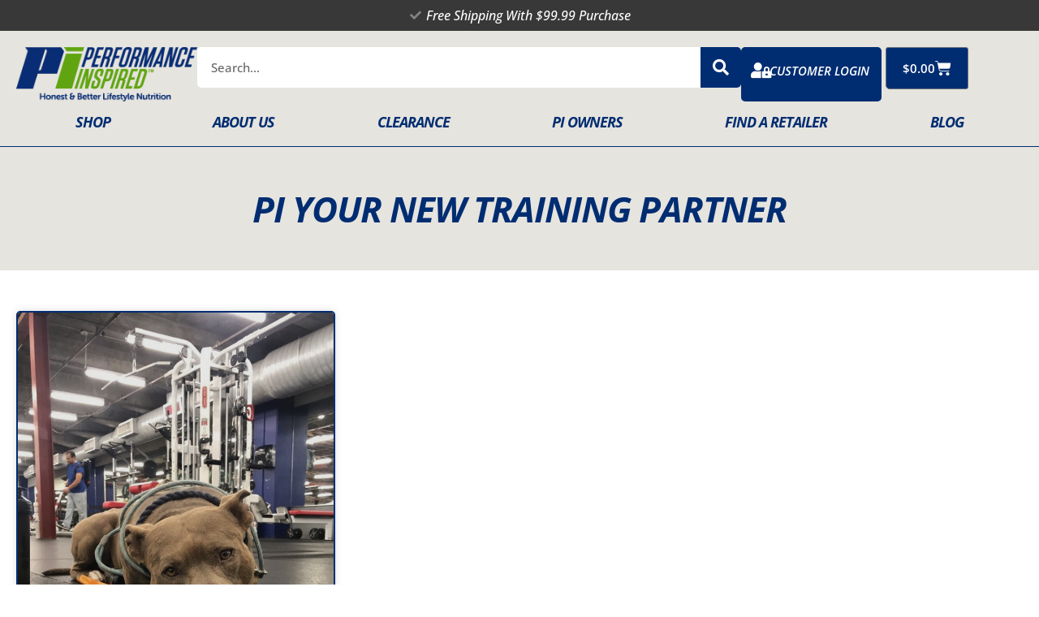

--- FILE ---
content_type: text/html; charset=UTF-8
request_url: https://pi-nutrition.com/tag/your-new-training-partner/
body_size: 57632
content:
<!DOCTYPE html>
<html dir="ltr" lang="en-US" prefix="og: https://ogp.me/ns#">
<head><meta charset="UTF-8"><script>if(navigator.userAgent.match(/MSIE|Internet Explorer/i)||navigator.userAgent.match(/Trident\/7\..*?rv:11/i)){var href=document.location.href;if(!href.match(/[?&]nowprocket/)){if(href.indexOf("?")==-1){if(href.indexOf("#")==-1){document.location.href=href+"?nowprocket=1"}else{document.location.href=href.replace("#","?nowprocket=1#")}}else{if(href.indexOf("#")==-1){document.location.href=href+"&nowprocket=1"}else{document.location.href=href.replace("#","&nowprocket=1#")}}}}</script><script>class RocketLazyLoadScripts{constructor(){this.v="1.2.4",this.triggerEvents=["keydown","mousedown","mousemove","touchmove","touchstart","touchend","wheel"],this.userEventHandler=this._triggerListener.bind(this),this.touchStartHandler=this._onTouchStart.bind(this),this.touchMoveHandler=this._onTouchMove.bind(this),this.touchEndHandler=this._onTouchEnd.bind(this),this.clickHandler=this._onClick.bind(this),this.interceptedClicks=[],window.addEventListener("pageshow",t=>{this.persisted=t.persisted}),window.addEventListener("DOMContentLoaded",()=>{this._preconnect3rdParties()}),this.delayedScripts={normal:[],async:[],defer:[]},this.trash=[],this.allJQueries=[]}_addUserInteractionListener(t){if(document.hidden){t._triggerListener();return}this.triggerEvents.forEach(e=>window.addEventListener(e,t.userEventHandler,{passive:!0})),window.addEventListener("touchstart",t.touchStartHandler,{passive:!0}),window.addEventListener("mousedown",t.touchStartHandler),document.addEventListener("visibilitychange",t.userEventHandler)}_removeUserInteractionListener(){this.triggerEvents.forEach(t=>window.removeEventListener(t,this.userEventHandler,{passive:!0})),document.removeEventListener("visibilitychange",this.userEventHandler)}_onTouchStart(t){"HTML"!==t.target.tagName&&(window.addEventListener("touchend",this.touchEndHandler),window.addEventListener("mouseup",this.touchEndHandler),window.addEventListener("touchmove",this.touchMoveHandler,{passive:!0}),window.addEventListener("mousemove",this.touchMoveHandler),t.target.addEventListener("click",this.clickHandler),this._renameDOMAttribute(t.target,"onclick","rocket-onclick"),this._pendingClickStarted())}_onTouchMove(t){window.removeEventListener("touchend",this.touchEndHandler),window.removeEventListener("mouseup",this.touchEndHandler),window.removeEventListener("touchmove",this.touchMoveHandler,{passive:!0}),window.removeEventListener("mousemove",this.touchMoveHandler),t.target.removeEventListener("click",this.clickHandler),this._renameDOMAttribute(t.target,"rocket-onclick","onclick"),this._pendingClickFinished()}_onTouchEnd(){window.removeEventListener("touchend",this.touchEndHandler),window.removeEventListener("mouseup",this.touchEndHandler),window.removeEventListener("touchmove",this.touchMoveHandler,{passive:!0}),window.removeEventListener("mousemove",this.touchMoveHandler)}_onClick(t){t.target.removeEventListener("click",this.clickHandler),this._renameDOMAttribute(t.target,"rocket-onclick","onclick"),this.interceptedClicks.push(t),t.preventDefault(),t.stopPropagation(),t.stopImmediatePropagation(),this._pendingClickFinished()}_replayClicks(){window.removeEventListener("touchstart",this.touchStartHandler,{passive:!0}),window.removeEventListener("mousedown",this.touchStartHandler),this.interceptedClicks.forEach(t=>{t.target.dispatchEvent(new MouseEvent("click",{view:t.view,bubbles:!0,cancelable:!0}))})}_waitForPendingClicks(){return new Promise(t=>{this._isClickPending?this._pendingClickFinished=t:t()})}_pendingClickStarted(){this._isClickPending=!0}_pendingClickFinished(){this._isClickPending=!1}_renameDOMAttribute(t,e,r){t.hasAttribute&&t.hasAttribute(e)&&(event.target.setAttribute(r,event.target.getAttribute(e)),event.target.removeAttribute(e))}_triggerListener(){this._removeUserInteractionListener(this),"loading"===document.readyState?document.addEventListener("DOMContentLoaded",this._loadEverythingNow.bind(this)):this._loadEverythingNow()}_preconnect3rdParties(){let t=[];document.querySelectorAll("script[type=rocketlazyloadscript][data-rocket-src]").forEach(e=>{let r=e.getAttribute("data-rocket-src");if(r&&0!==r.indexOf("data:")){0===r.indexOf("//")&&(r=location.protocol+r);try{let i=new URL(r).origin;i!==location.origin&&t.push({src:i,crossOrigin:e.crossOrigin||"module"===e.getAttribute("data-rocket-type")})}catch(n){}}}),t=[...new Map(t.map(t=>[JSON.stringify(t),t])).values()],this._batchInjectResourceHints(t,"preconnect")}async _loadEverythingNow(){this.lastBreath=Date.now(),this._delayEventListeners(),this._delayJQueryReady(this),this._handleDocumentWrite(),this._registerAllDelayedScripts(),this._preloadAllScripts(),await this._loadScriptsFromList(this.delayedScripts.normal),await this._loadScriptsFromList(this.delayedScripts.defer),await this._loadScriptsFromList(this.delayedScripts.async);try{await this._triggerDOMContentLoaded(),await this._pendingWebpackRequests(this),await this._triggerWindowLoad()}catch(t){console.error(t)}window.dispatchEvent(new Event("rocket-allScriptsLoaded")),this._waitForPendingClicks().then(()=>{this._replayClicks()}),this._emptyTrash()}_registerAllDelayedScripts(){document.querySelectorAll("script[type=rocketlazyloadscript]").forEach(t=>{t.hasAttribute("data-rocket-src")?t.hasAttribute("async")&&!1!==t.async?this.delayedScripts.async.push(t):t.hasAttribute("defer")&&!1!==t.defer||"module"===t.getAttribute("data-rocket-type")?this.delayedScripts.defer.push(t):this.delayedScripts.normal.push(t):this.delayedScripts.normal.push(t)})}async _transformScript(t){if(await this._littleBreath(),!0===t.noModule&&"noModule"in HTMLScriptElement.prototype){t.setAttribute("data-rocket-status","skipped");return}return new Promise(navigator.userAgent.indexOf("Firefox/")>0||""===navigator.vendor?e=>{let r=document.createElement("script");[...t.attributes].forEach(t=>{let e=t.nodeName;"type"!==e&&("data-rocket-type"===e&&(e="type"),"data-rocket-src"===e&&(e="src"),r.setAttribute(e,t.nodeValue))}),t.text&&(r.text=t.text),r.hasAttribute("src")?(r.addEventListener("load",e),r.addEventListener("error",e)):(r.text=t.text,e());try{t.parentNode.replaceChild(r,t)}catch(i){e()}}:e=>{function r(){t.setAttribute("data-rocket-status","failed"),e()}try{let i=t.getAttribute("data-rocket-type"),n=t.getAttribute("data-rocket-src");i?(t.type=i,t.removeAttribute("data-rocket-type")):t.removeAttribute("type"),t.addEventListener("load",function r(){t.setAttribute("data-rocket-status","executed"),e()}),t.addEventListener("error",r),n?(t.removeAttribute("data-rocket-src"),t.src=n):t.src="data:text/javascript;base64,"+window.btoa(unescape(encodeURIComponent(t.text)))}catch(s){r()}})}async _loadScriptsFromList(t){let e=t.shift();return e&&e.isConnected?(await this._transformScript(e),this._loadScriptsFromList(t)):Promise.resolve()}_preloadAllScripts(){this._batchInjectResourceHints([...this.delayedScripts.normal,...this.delayedScripts.defer,...this.delayedScripts.async],"preload")}_batchInjectResourceHints(t,e){var r=document.createDocumentFragment();t.forEach(t=>{let i=t.getAttribute&&t.getAttribute("data-rocket-src")||t.src;if(i){let n=document.createElement("link");n.href=i,n.rel=e,"preconnect"!==e&&(n.as="script"),t.getAttribute&&"module"===t.getAttribute("data-rocket-type")&&(n.crossOrigin=!0),t.crossOrigin&&(n.crossOrigin=t.crossOrigin),t.integrity&&(n.integrity=t.integrity),r.appendChild(n),this.trash.push(n)}}),document.head.appendChild(r)}_delayEventListeners(){let t={};function e(e,r){!function e(r){!t[r]&&(t[r]={originalFunctions:{add:r.addEventListener,remove:r.removeEventListener},eventsToRewrite:[]},r.addEventListener=function(){arguments[0]=i(arguments[0]),t[r].originalFunctions.add.apply(r,arguments)},r.removeEventListener=function(){arguments[0]=i(arguments[0]),t[r].originalFunctions.remove.apply(r,arguments)});function i(e){return t[r].eventsToRewrite.indexOf(e)>=0?"rocket-"+e:e}}(e),t[e].eventsToRewrite.push(r)}function r(t,e){let r=t[e];Object.defineProperty(t,e,{get:()=>r||function(){},set(i){t["rocket"+e]=r=i}})}e(document,"DOMContentLoaded"),e(window,"DOMContentLoaded"),e(window,"load"),e(window,"pageshow"),e(document,"readystatechange"),r(document,"onreadystatechange"),r(window,"onload"),r(window,"onpageshow")}_delayJQueryReady(t){let e;function r(t){return t.split(" ").map(t=>"load"===t||0===t.indexOf("load.")?"rocket-jquery-load":t).join(" ")}function i(i){if(i&&i.fn&&!t.allJQueries.includes(i)){i.fn.ready=i.fn.init.prototype.ready=function(e){return t.domReadyFired?e.bind(document)(i):document.addEventListener("rocket-DOMContentLoaded",()=>e.bind(document)(i)),i([])};let n=i.fn.on;i.fn.on=i.fn.init.prototype.on=function(){return this[0]===window&&("string"==typeof arguments[0]||arguments[0]instanceof String?arguments[0]=r(arguments[0]):"object"==typeof arguments[0]&&Object.keys(arguments[0]).forEach(t=>{let e=arguments[0][t];delete arguments[0][t],arguments[0][r(t)]=e})),n.apply(this,arguments),this},t.allJQueries.push(i)}e=i}i(window.jQuery),Object.defineProperty(window,"jQuery",{get:()=>e,set(t){i(t)}})}async _pendingWebpackRequests(t){let e=document.querySelector("script[data-webpack]");async function r(){return new Promise(t=>{e.addEventListener("load",t),e.addEventListener("error",t)})}e&&(await r(),await t._requestAnimFrame(),await t._pendingWebpackRequests(t))}async _triggerDOMContentLoaded(){this.domReadyFired=!0,await this._littleBreath(),document.dispatchEvent(new Event("rocket-DOMContentLoaded")),await this._littleBreath(),window.dispatchEvent(new Event("rocket-DOMContentLoaded")),await this._littleBreath(),document.dispatchEvent(new Event("rocket-readystatechange")),await this._littleBreath(),document.rocketonreadystatechange&&document.rocketonreadystatechange()}async _triggerWindowLoad(){await this._littleBreath(),window.dispatchEvent(new Event("rocket-load")),await this._littleBreath(),window.rocketonload&&window.rocketonload(),await this._littleBreath(),this.allJQueries.forEach(t=>t(window).trigger("rocket-jquery-load")),await this._littleBreath();let t=new Event("rocket-pageshow");t.persisted=this.persisted,window.dispatchEvent(t),await this._littleBreath(),window.rocketonpageshow&&window.rocketonpageshow({persisted:this.persisted})}_handleDocumentWrite(){let t=new Map;document.write=document.writeln=function(e){let r=document.currentScript;r||console.error("WPRocket unable to document.write this: "+e);let i=document.createRange(),n=r.parentElement,s=t.get(r);void 0===s&&(s=r.nextSibling,t.set(r,s));let a=document.createDocumentFragment();i.setStart(a,0),a.appendChild(i.createContextualFragment(e)),n.insertBefore(a,s)}}async _littleBreath(){Date.now()-this.lastBreath>45&&(await this._requestAnimFrame(),this.lastBreath=Date.now())}async _requestAnimFrame(){return document.hidden?new Promise(t=>setTimeout(t)):new Promise(t=>requestAnimationFrame(t))}_emptyTrash(){this.trash.forEach(t=>t.remove())}static run(){let t=new RocketLazyLoadScripts;t._addUserInteractionListener(t)}}RocketLazyLoadScripts.run();</script>

<meta name="viewport" content="width=device-width, initial-scale=1">
	<link rel="profile" href="https://gmpg.org/xfn/11"> 
	<title>Your New Training Partner - Performance Inspired Nutrition</title><link rel="preload" as="style" href="https://fonts.googleapis.com/css?family=Open%20Sans%3A500%2C400%2C600%2C700&#038;display=swap" /><link rel="stylesheet" href="https://fonts.googleapis.com/css?family=Open%20Sans%3A500%2C400%2C600%2C700&#038;display=swap" media="print" onload="this.media='all'" /><noscript><link rel="stylesheet" href="https://fonts.googleapis.com/css?family=Open%20Sans%3A500%2C400%2C600%2C700&#038;display=swap" /></noscript>
	<style>img:is([sizes="auto" i], [sizes^="auto," i]) { contain-intrinsic-size: 3000px 1500px }</style>
	
		<!-- All in One SEO 4.8.7 - aioseo.com -->
	<meta name="robots" content="max-image-preview:large" />
	<link rel="canonical" href="https://pi-nutrition.com/tag/your-new-training-partner/" />
	<meta name="generator" content="All in One SEO (AIOSEO) 4.8.7" />
		<script type="application/ld+json" class="aioseo-schema">
			{"@context":"https:\/\/schema.org","@graph":[{"@type":"BreadcrumbList","@id":"https:\/\/pi-nutrition.com\/tag\/your-new-training-partner\/#breadcrumblist","itemListElement":[{"@type":"ListItem","@id":"https:\/\/pi-nutrition.com#listItem","position":1,"name":"Home","item":"https:\/\/pi-nutrition.com","nextItem":{"@type":"ListItem","@id":"https:\/\/pi-nutrition.com\/tag\/your-new-training-partner\/#listItem","name":"Your New Training Partner"}},{"@type":"ListItem","@id":"https:\/\/pi-nutrition.com\/tag\/your-new-training-partner\/#listItem","position":2,"name":"Your New Training Partner","previousItem":{"@type":"ListItem","@id":"https:\/\/pi-nutrition.com#listItem","name":"Home"}}]},{"@type":"CollectionPage","@id":"https:\/\/pi-nutrition.com\/tag\/your-new-training-partner\/#collectionpage","url":"https:\/\/pi-nutrition.com\/tag\/your-new-training-partner\/","name":"Your New Training Partner - Performance Inspired Nutrition","inLanguage":"en-US","isPartOf":{"@id":"https:\/\/pi-nutrition.com\/#website"},"breadcrumb":{"@id":"https:\/\/pi-nutrition.com\/tag\/your-new-training-partner\/#breadcrumblist"}},{"@type":"Organization","@id":"https:\/\/pi-nutrition.com\/#organization","name":"Performance Inspired Nutrition | Honest &amp; Better Lifestyle Nutrition","description":"Performance Inspired creates the best natural and effective products on the market today.","url":"https:\/\/pi-nutrition.com\/","telephone":"+18443330969","logo":{"@type":"ImageObject","url":"https:\/\/pi-nutrition.com\/wp-content\/uploads\/2021\/11\/PIN_Logo_500.png","@id":"https:\/\/pi-nutrition.com\/tag\/your-new-training-partner\/#organizationLogo","width":500,"height":150,"caption":"PIN Logo 500"},"image":{"@id":"https:\/\/pi-nutrition.com\/tag\/your-new-training-partner\/#organizationLogo"},"sameAs":["https:\/\/www.facebook.com\/PerformInspired\/","https:\/\/x.com\/PerformInspired","https:\/\/www.instagram.com\/performinspired\/","https:\/\/www.tiktok.com\/@performinspired","https:\/\/www.linkedin.com\/company\/performinspired\/"]},{"@type":"WebSite","@id":"https:\/\/pi-nutrition.com\/#website","url":"https:\/\/pi-nutrition.com\/","name":"Performance Inspired Nutrition","description":"Natural Workout Supplements","inLanguage":"en-US","publisher":{"@id":"https:\/\/pi-nutrition.com\/#organization"}}]}
		</script>
		<!-- All in One SEO -->


<!-- Google Tag Manager for WordPress by gtm4wp.com -->
<script data-cfasync="false" data-pagespeed-no-defer>
	var gtm4wp_datalayer_name = "dataLayer";
	var dataLayer = dataLayer || [];
	const gtm4wp_use_sku_instead = false;
	const gtm4wp_currency = 'USD';
	const gtm4wp_product_per_impression = 10;
	const gtm4wp_clear_ecommerce = false;
	const gtm4wp_datalayer_max_timeout = 2000;
</script>
<!-- End Google Tag Manager for WordPress by gtm4wp.com --><!-- Start of Judge.me Core -->
<script data-cfasync='false' class='jdgm-settings-script'>window.jdgmSettings={"pagination":5,"disable_web_reviews":false,"badge_no_review_text":"No reviews","badge_n_reviews_text":"{{ n }} review/reviews","hide_badge_preview_if_no_reviews":true,"badge_hide_text":false,"enforce_center_preview_badge":false,"widget_title":"Customer Reviews","widget_open_form_text":"Write a review","widget_close_form_text":"Cancel review","widget_refresh_page_text":"Refresh page","widget_summary_text":"Based on {{ number_of_reviews }} review/reviews","widget_no_review_text":"Be the first to write a review","widget_name_field_text":"Display name","widget_verified_name_field_text":"Verified Name (public)","widget_name_placeholder_text":"Display name","widget_required_field_error_text":"This field is required.","widget_email_field_text":"Email address","widget_verified_email_field_text":"Verified Email (private, can not be edited)","widget_email_placeholder_text":"Your email address","widget_email_field_error_text":"Please enter a valid email address.","widget_rating_field_text":"Rating","widget_review_title_field_text":"Review Title","widget_review_title_placeholder_text":"Give your review a title","widget_review_body_field_text":"Review content","widget_review_body_placeholder_text":"Start writing here...","widget_pictures_field_text":"Picture/Video (optional)","widget_submit_review_text":"Submit Review","widget_submit_verified_review_text":"Submit Verified Review","widget_submit_success_msg_with_auto_publish":"Thank you! Please refresh the page in a few moments to see your review. You can remove or edit your review by logging into \u003ca href='https://judge.me/login' target='_blank' rel='nofollow noopener'\u003eJudge.me\u003c/a\u003e","widget_submit_success_msg_no_auto_publish":"Thank you! Your review will be published as soon as it is approved by the shop admin. You can remove or edit your review by logging into \u003ca href='https://judge.me/login' target='_blank' rel='nofollow noopener'\u003eJudge.me\u003c/a\u003e","widget_show_default_reviews_out_of_total_text":"Showing {{ n_reviews_shown }} out of {{ n_reviews }} reviews.","widget_show_all_link_text":"Show all","widget_show_less_link_text":"Show less","widget_author_said_text":"{{ reviewer_name }} said:","widget_days_text":"{{ n }} days ago","widget_weeks_text":"{{ n }} week/weeks ago","widget_months_text":"{{ n }} month/months ago","widget_years_text":"{{ n }} year/years ago","widget_yesterday_text":"Yesterday","widget_today_text":"Today","widget_replied_text":"\u003e\u003e {{ shop_name }} replied:","widget_read_more_text":"Read more","widget_reviewer_name_as_initial":"","widget_rating_filter_color":"","widget_rating_filter_see_all_text":"See all reviews","widget_sorting_most_recent_text":"Most Recent","widget_sorting_highest_rating_text":"Highest Rating","widget_sorting_lowest_rating_text":"Lowest Rating","widget_sorting_with_pictures_text":"Only Pictures","widget_sorting_most_helpful_text":"Most Helpful","widget_open_question_form_text":"Ask a question","widget_reviews_subtab_text":"Reviews","widget_questions_subtab_text":"Questions","widget_question_label_text":"Question","widget_answer_label_text":"Answer","widget_question_placeholder_text":"Write your question here","widget_submit_question_text":"Submit Question","widget_question_submit_success_text":"Thank you for your question! We will notify you once it gets answered.","verified_badge_text":"Verified","verified_badge_bg_color":"","verified_badge_text_color":"","verified_badge_placement":"left-of-reviewer-name","widget_review_max_height":"","widget_hide_border":false,"widget_social_share":false,"widget_thumb":false,"widget_review_location_show":false,"widget_location_format":"country_iso_code","all_reviews_include_out_of_store_products":true,"all_reviews_out_of_store_text":"(out of store)","all_reviews_pagination":100,"all_reviews_product_name_prefix_text":"about","enable_review_pictures":true,"enable_question_anwser":false,"widget_theme":"","review_date_format":"mm/dd/yyyy","default_sort_method":"most-recent","widget_product_reviews_subtab_text":"Product Reviews","widget_shop_reviews_subtab_text":"Shop Reviews","widget_other_products_reviews_text":"Reviews for other products","widget_store_reviews_subtab_text":"Store Reviews","widget_no_product_reviews_text":"Be the first to write a review for this product","widget_no_store_reviews_text":"This store hasn't received any reviews yet","widget_web_restriction_product_reviews_text":"This product hasn't received any reviews yet","widget_no_items_text":"No items found","widget_show_more_text":"Show more","widget_write_a_store_review_text":"Write a Store Review","widget_other_languages_heading":"Reviews in Other Languages","widget_translate_review_text":"Translate review to {{ language }}","widget_translating_review_text":"Translating...","widget_show_original_translation_text":"Show original ({{ language }})","widget_translate_review_failed_text":"Review couldn't be translated.","widget_translate_review_retry_text":"Retry","widget_translate_review_try_again_later_text":"Try again later","show_product_url_for_grouped_product":false,"widget_sorting_pictures_first_text":"Pictures First","show_pictures_on_all_rev_page_mobile":false,"show_pictures_on_all_rev_page_desktop":false,"floating_tab_hide_mobile_install_preference":false,"floating_tab_button_name":"★ Reviews","floating_tab_title":"Let customers speak for us","floating_tab_button_color":"","floating_tab_button_background_color":"","floating_tab_url":"","floating_tab_url_enabled":false,"floating_tab_tab_style":"text","all_reviews_text_badge_text":"Customers rate us {{ shop.metafields.judgeme.all_reviews_rating | round: 1 }}/5 based on {{ shop.metafields.judgeme.all_reviews_count }} reviews.","all_reviews_text_badge_text_branded_style":"{{ shop.metafields.judgeme.all_reviews_rating | round: 1 }} out of 5 stars based on {{ shop.metafields.judgeme.all_reviews_count }} reviews","is_all_reviews_text_badge_a_link":false,"show_stars_for_all_reviews_text_badge":false,"all_reviews_text_badge_url":"","all_reviews_text_style":"text","all_reviews_text_color_style":"judgeme_brand_color","all_reviews_text_color":"#108474","all_reviews_text_show_jm_brand":true,"featured_carousel_show_header":true,"featured_carousel_title":"Let customers speak for us","featured_carousel_count_text":"from {{ n }} reviews","featured_carousel_add_link_to_all_reviews_page":false,"featured_carousel_url":"","featured_carousel_show_images":true,"featured_carousel_autoslide_interval":5,"featured_carousel_arrows_on_the_sides":false,"featured_carousel_height":250,"featured_carousel_width":80,"featured_carousel_image_size":0,"featured_carousel_image_height":250,"featured_carousel_arrow_color":"#eeeeee","verified_count_badge_style":"vintage","verified_count_badge_orientation":"horizontal","verified_count_badge_color_style":"judgeme_brand_color","verified_count_badge_color":"#108474","is_verified_count_badge_a_link":false,"verified_count_badge_url":"","verified_count_badge_show_jm_brand":true,"widget_rating_preset_default":5,"widget_first_sub_tab":"product-reviews","widget_show_histogram":true,"widget_histogram_use_custom_color":false,"widget_pagination_use_custom_color":false,"widget_star_use_custom_color":false,"widget_verified_badge_use_custom_color":false,"widget_write_review_use_custom_color":false,"picture_reminder_submit_button":"Upload Pictures","enable_review_videos":false,"mute_video_by_default":false,"widget_sorting_videos_first_text":"Videos First","widget_review_pending_text":"Pending","featured_carousel_items_for_large_screen":3,"social_share_options_order":"Facebook,Twitter","remove_microdata_snippet":false,"disable_json_ld":false,"enable_json_ld_products":false,"preview_badge_show_question_text":false,"preview_badge_no_question_text":"No questions","preview_badge_n_question_text":"{{ number_of_questions }} question/questions","qa_badge_show_icon":false,"qa_badge_position":"same-row","remove_judgeme_branding":false,"widget_add_search_bar":false,"widget_search_bar_placeholder":"Search","widget_sorting_verified_only_text":"Verified only","featured_carousel_theme":"default","featured_carousel_show_rating":true,"featured_carousel_show_title":true,"featured_carousel_show_body":true,"featured_carousel_show_date":false,"featured_carousel_show_reviewer":true,"featured_carousel_show_product":false,"featured_carousel_header_background_color":"#108474","featured_carousel_header_text_color":"#ffffff","featured_carousel_name_product_separator":"reviewed","featured_carousel_full_star_background":"#108474","featured_carousel_empty_star_background":"#dadada","featured_carousel_vertical_theme_background":"#f9fafb","featured_carousel_verified_badge_enable":false,"featured_carousel_verified_badge_color":"#108474","featured_carousel_border_style":"round","featured_carousel_review_line_length_limit":3,"featured_carousel_more_reviews_button_text":"Read more reviews","featured_carousel_view_product_button_text":"View product","all_reviews_page_load_reviews_on":"scroll","all_reviews_page_load_more_text":"Load More Reviews","disable_fb_tab_reviews":false,"enable_ajax_cdn_cache":false,"widget_public_name_text":"displayed publicly like","default_reviewer_name":"John Smith","default_reviewer_name_has_non_latin":true,"widget_reviewer_anonymous":"Anonymous","medals_widget_title":"Judge.me Review Medals","medals_widget_background_color":"#f9fafb","medals_widget_position":"footer_all_pages","medals_widget_border_color":"#f9fafb","medals_widget_verified_text_position":"left","medals_widget_use_monochromatic_version":false,"medals_widget_elements_color":"#108474","show_reviewer_avatar":true,"widget_invalid_yt_video_url_error_text":"Not a YouTube video URL","widget_max_length_field_error_text":"Please enter no more than {0} characters.","widget_show_country_flag":false,"widget_show_collected_via_shop_app":true,"widget_verified_by_shop_badge_style":"light","widget_verified_by_shop_text":"Verified by Shop","widget_show_photo_gallery":false,"widget_load_with_code_splitting":false,"widget_ugc_install_preference":false,"widget_ugc_title":"Made by us, Shared by you","widget_ugc_subtitle":"Tag us to see your picture featured in our page","widget_ugc_arrows_color":"#ffffff","widget_ugc_primary_button_text":"Buy Now","widget_ugc_primary_button_background_color":"#108474","widget_ugc_primary_button_text_color":"#ffffff","widget_ugc_primary_button_border_width":"0","widget_ugc_primary_button_border_style":"none","widget_ugc_primary_button_border_color":"#108474","widget_ugc_primary_button_border_radius":"25","widget_ugc_secondary_button_text":"Load More","widget_ugc_secondary_button_background_color":"#ffffff","widget_ugc_secondary_button_text_color":"#108474","widget_ugc_secondary_button_border_width":"2","widget_ugc_secondary_button_border_style":"solid","widget_ugc_secondary_button_border_color":"#108474","widget_ugc_secondary_button_border_radius":"25","widget_ugc_reviews_button_text":"View Reviews","widget_ugc_reviews_button_background_color":"#ffffff","widget_ugc_reviews_button_text_color":"#108474","widget_ugc_reviews_button_border_width":"2","widget_ugc_reviews_button_border_style":"solid","widget_ugc_reviews_button_border_color":"#108474","widget_ugc_reviews_button_border_radius":"25","widget_ugc_reviews_button_link_to":"judgeme-reviews-page","widget_ugc_show_post_date":true,"widget_ugc_max_width":"800","widget_rating_metafield_value_type":true,"widget_primary_color":"#108474","widget_enable_secondary_color":false,"widget_secondary_color":"#edf5f5","widget_summary_average_rating_text":"{{ average_rating }} out of 5","widget_media_grid_title":"Customer photos \u0026 videos","widget_media_grid_see_more_text":"See more","widget_round_style":false,"widget_show_product_medals":true,"widget_verified_by_judgeme_text":"Verified by Judge.me","widget_show_store_medals":true,"widget_verified_by_judgeme_text_in_store_medals":"Verified by Judge.me","widget_media_field_exceed_quantity_message":"Sorry, we can only accept {{ max_media }} for one review.","widget_media_field_exceed_limit_message":"{{ file_name }} is too large, please select a {{ media_type }} less than {{ size_limit }}MB.","widget_review_submitted_text":"Review Submitted!","widget_question_submitted_text":"Question Submitted!","widget_close_form_text_question":"Cancel","widget_write_your_answer_here_text":"Write your answer here","widget_enabled_branded_link":true,"widget_show_collected_by_judgeme":false,"widget_reviewer_name_color":"","widget_write_review_text_color":"","widget_write_review_bg_color":"","widget_collected_by_judgeme_text":"collected by Judge.me","widget_pagination_type":"standard","widget_load_more_text":"Load More","widget_load_more_color":"#108474","widget_full_review_text":"Full Review","widget_read_more_reviews_text":"Read More Reviews","widget_read_questions_text":"Read Questions","widget_questions_and_answers_text":"Questions \u0026 Answers","widget_verified_by_text":"Verified by","widget_verified_text":"Verified","widget_number_of_reviews_text":"{{ number_of_reviews }} reviews","widget_back_button_text":"Back","widget_next_button_text":"Next","widget_custom_forms_filter_button":"Filters","custom_forms_style":"vertical","widget_show_review_information":false,"how_reviews_are_collected":"How reviews are collected?","widget_show_review_keywords":false,"widget_gdpr_statement":"How we use your data: We'll only contact you about the review you left, and only if necessary. By submitting your review, you agree to Judge.me's \u003ca href='https://judge.me/terms' target='_blank' rel='nofollow noopener'\u003eterms\u003c/a\u003e, \u003ca href='https://judge.me/privacy' target='_blank' rel='nofollow noopener'\u003eprivacy\u003c/a\u003e and \u003ca href='https://judge.me/content-policy' target='_blank' rel='nofollow noopener'\u003econtent\u003c/a\u003e policies.","widget_multilingual_sorting_enabled":false,"widget_translate_review_content_enabled":false,"widget_translate_review_content_method":"manual","popup_widget_review_selection":"automatically_with_pictures","popup_widget_round_border_style":true,"popup_widget_show_title":true,"popup_widget_show_body":true,"popup_widget_show_reviewer":false,"popup_widget_show_product":true,"popup_widget_show_pictures":true,"popup_widget_use_review_picture":true,"popup_widget_show_on_home_page":true,"popup_widget_show_on_product_page":true,"popup_widget_show_on_collection_page":true,"popup_widget_show_on_cart_page":true,"popup_widget_position":"bottom_left","popup_widget_first_review_delay":5,"popup_widget_duration":5,"popup_widget_interval":5,"popup_widget_review_count":5,"popup_widget_hide_on_mobile":true,"review_snippet_widget_round_border_style":true,"review_snippet_widget_card_color":"#FFFFFF","review_snippet_widget_slider_arrows_background_color":"#FFFFFF","review_snippet_widget_slider_arrows_color":"#000000","review_snippet_widget_star_color":"#108474","show_product_variant":false,"all_reviews_product_variant_label_text":"Variant: ","widget_show_verified_branding":false,"widget_show_review_title_input":true,"redirect_reviewers_invited_via_email":"review_widget","request_store_review_after_product_review":false,"request_review_other_products_in_order":false,"review_form_color_scheme":"default","review_form_corner_style":"square","review_form_star_color":{},"review_form_text_color":"#333333","review_form_background_color":"#ffffff","review_form_field_background_color":"#fafafa","review_form_button_color":{},"review_form_button_text_color":"#ffffff","review_form_modal_overlay_color":"#000000","review_content_screen_title_text":"How would you rate this product?","review_content_introduction_text":"We would love it if you would share a bit about your experience.","show_review_guidance_text":true,"one_star_review_guidance_text":"Poor","five_star_review_guidance_text":"Great","customer_information_screen_title_text":"About you","customer_information_introduction_text":"Please tell us more about you.","custom_questions_screen_title_text":"Your experience in more detail","custom_questions_introduction_text":"Here are a few questions to help us understand more about your experience.","review_submitted_screen_title_text":"Thanks for your review!","review_submitted_screen_thank_you_text":"We are processing it and it will appear on the store soon.","review_submitted_screen_email_verification_text":"Please confirm your email by clicking the link we just sent you. This helps us keep reviews authentic.","review_submitted_request_store_review_text":"Would you like to share your experience of shopping with us?","review_submitted_review_other_products_text":"Would you like to review these products?","store_review_screen_title_text":"Would you like to share your experience of shopping with us?","store_review_introduction_text":"We value your feedback and use it to improve. Please share any thoughts or suggestions you have.","reviewer_media_screen_title_picture_text":"Share a picture","reviewer_media_introduction_picture_text":"Upload a photo to support your review.","reviewer_media_screen_title_video_text":"Share a video","reviewer_media_introduction_video_text":"Upload a video to support your review.","reviewer_media_screen_title_picture_or_video_text":"Share a picture or video","reviewer_media_introduction_picture_or_video_text":"Upload a photo or video to support your review.","reviewer_media_youtube_url_text":"Paste your Youtube URL here","advanced_settings_next_step_button_text":"Next","advanced_settings_close_review_button_text":"Close","modal_write_review_flow":false,"write_review_flow_required_text":"Required","write_review_flow_privacy_message_text":"We respect your privacy.","write_review_flow_anonymous_text":"Post review as anonymous","write_review_flow_visibility_text":"This won't be visible to other customers.","write_review_flow_multiple_selection_help_text":"Select as many as you like","write_review_flow_single_selection_help_text":"Select one option","write_review_flow_required_field_error_text":"This field is required","write_review_flow_invalid_email_error_text":"Please enter a valid email address","write_review_flow_max_length_error_text":"Max. {{ max_length }} characters.","write_review_flow_media_upload_text":"\u003cb\u003eClick to upload\u003c/b\u003e or drag and drop","write_review_flow_gdpr_statement":"We'll only contact you about your review if necessary. By submitting your review, you agree to our \u003ca href='https://judge.me/terms' target='_blank' rel='nofollow noopener'\u003eterms and conditions\u003c/a\u003e and \u003ca href='https://judge.me/privacy' target='_blank' rel='nofollow noopener'\u003eprivacy policy\u003c/a\u003e.","rating_only_reviews_enabled":false,"show_negative_reviews_help_screen":false,"new_review_flow_help_screen_rating_threshold":3,"negative_review_resolution_screen_title_text":"Tell us more","negative_review_resolution_text":"Your experience matters to us. If there were issues with your purchase, we're here to help. Feel free to reach out to us, we'd love the opportunity to make things right.","negative_review_resolution_button_text":"Contact us","negative_review_resolution_proceed_with_review_text":"Leave a review","negative_review_resolution_subject":"Issue with purchase from {{ shop_name }}.{{ order_name }}","preview_badge_collection_page_install_status":false,"widget_review_custom_css":"","preview_badge_custom_css":"","preview_badge_stars_count":"5-stars","featured_carousel_custom_css":"","floating_tab_custom_css":"","all_reviews_widget_custom_css":"","medals_widget_custom_css":"","verified_badge_custom_css":"","all_reviews_text_custom_css":"","transparency_badges_collected_via_store_invite":false,"transparency_badges_from_another_provider":false,"transparency_badges_collected_from_store_visitor":false,"transparency_badges_collected_by_verified_review_provider":false,"transparency_badges_earned_reward":false,"transparency_badges_collected_via_store_invite_text":"Review collected via store invitation","transparency_badges_from_another_provider_text":"Review collected from another provider","transparency_badges_collected_from_store_visitor_text":"Review collected from a store visitor","transparency_badges_written_in_google_text":"Review written in Google","transparency_badges_written_in_etsy_text":"Review written in Etsy","transparency_badges_written_in_shop_app_text":"Review written in Shop App","transparency_badges_earned_reward_text":"Review earned a reward for future purchase","checkout_comment_extension_title_on_product_page":"Customer Comments","checkout_comment_extension_num_latest_comment_show":5,"checkout_comment_extension_format":"name_and_timestamp","checkout_comment_customer_name":"last_initial","checkout_comment_comment_notification":true,"preview_badge_collection_page_install_preference":false,"preview_badge_home_page_install_preference":false,"preview_badge_product_page_install_preference":false,"review_widget_install_preference":"","review_carousel_install_preference":false,"floating_reviews_tab_install_preference":"none","verified_reviews_count_badge_install_preference":false,"all_reviews_text_install_preference":false,"review_widget_best_location":false,"judgeme_medals_install_preference":false,"review_widget_revamp_enabled":false,"review_widget_qna_enabled":false,"review_widget_header_theme":"default","review_widget_widget_title_enabled":true,"review_widget_header_text_size":"medium","review_widget_header_text_weight":"regular","review_widget_average_rating_style":"compact","review_widget_bar_chart_enabled":true,"review_widget_bar_chart_type":"numbers","review_widget_bar_chart_style":"standard","review_widget_reviews_section_theme":"default","review_widget_image_style":"thumbnails","review_widget_review_image_ratio":"square","review_widget_stars_size":"medium","review_widget_verified_badge":"bold_badge","review_widget_review_title_text_size":"medium","review_widget_review_text_size":"medium","review_widget_review_text_length":"medium","review_widget_number_of_cards_desktop":3,"review_widget_custom_questions_answers_display":"always","review_widget_button_text_color":"#FFFFFF","review_widget_text_color":"#000000","review_widget_lighter_text_color":"#7B7B7B","review_widget_corner_styling":"soft","review_widget_review_word_singular":"Review","review_widget_review_word_plural":"Reviews","review_widget_voting_label":"Helpful?","review_widget_shop_reply_label":"Reply from {{ shop_name }}:","qna_widget_question_word_singular":"Question","qna_widget_question_word_plural":"Questions","qna_widget_answer_reply_label":"Answer from {{ answerer_name }}:","qna_content_screen_title_text":"Ask a question about this product","platform":"woocommerce","branding_url":"https://app.judge.me/reviews","branding_text":"Powered by Judge.me","locale":"en","reply_name":"Performance Inspired Nutrition","widget_version":"2.1","footer":true,"autopublish":false,"review_dates":true,"enable_custom_form":false,"shop_locale":"en","enable_multi_locales_translations":false,"show_review_title_input":true,"review_verification_email_status":"always","admin_email":"info@pi-nutrition.com,social@pi-nutrition.com","negative_review_notification_email":"Exec@pi-nutrition.com","can_be_branded":true,"reply_name_text":"Performance Inspired Nutrition"};</script> <style class='jdgm-settings-style'>.jdgm-xx{left:0}.jdgm-prev-badge[data-average-rating='0.00']{display:none !important}.jdgm-author-all-initials{display:none !important}.jdgm-author-last-initial{display:none !important}.jdgm-rev-widg__title{visibility:hidden}.jdgm-rev-widg__summary-text{visibility:hidden}.jdgm-prev-badge__text{visibility:hidden}.jdgm-rev__replier:before{content:'Performance Inspired Nutrition'}.jdgm-rev__prod-link-prefix:before{content:'about'}.jdgm-rev__variant-label:before{content:'Variant: '}.jdgm-rev__out-of-store-text:before{content:'(out of store)'}@media only screen and (min-width: 768px){.jdgm-rev__pics .jdgm-rev_all-rev-page-picture-separator,.jdgm-rev__pics .jdgm-rev__product-picture{display:none}}@media only screen and (max-width: 768px){.jdgm-rev__pics .jdgm-rev_all-rev-page-picture-separator,.jdgm-rev__pics .jdgm-rev__product-picture{display:none}}
</style> <style class='jdgm-settings-style'></style><style class='jdgm-miracle-styles'>
  @-webkit-keyframes jdgm-spin{0%{-webkit-transform:rotate(0deg);-ms-transform:rotate(0deg);transform:rotate(0deg)}100%{-webkit-transform:rotate(359deg);-ms-transform:rotate(359deg);transform:rotate(359deg)}}@keyframes jdgm-spin{0%{-webkit-transform:rotate(0deg);-ms-transform:rotate(0deg);transform:rotate(0deg)}100%{-webkit-transform:rotate(359deg);-ms-transform:rotate(359deg);transform:rotate(359deg)}}@font-face{font-family:'JudgemeStar';src:url("[data-uri]") format("woff");font-weight:normal;font-style:normal}.jdgm-star{font-family:'JudgemeStar';display:inline !important;text-decoration:none !important;padding:0 4px 0 0 !important;margin:0 !important;font-weight:bold;opacity:1;-webkit-font-smoothing:antialiased;-moz-osx-font-smoothing:grayscale}.jdgm-star:hover{opacity:1}.jdgm-star:last-of-type{padding:0 !important}.jdgm-star.jdgm--on:before{content:"\e000"}.jdgm-star.jdgm--off:before{content:"\e001"}.jdgm-star.jdgm--half:before{content:"\e002"}.jdgm-widget *{margin:0;line-height:1.4;-webkit-box-sizing:border-box;-moz-box-sizing:border-box;box-sizing:border-box;-webkit-overflow-scrolling:touch}.jdgm-hidden{display:none !important;visibility:hidden !important}.jdgm-temp-hidden{display:none}.jdgm-spinner{width:40px;height:40px;margin:auto;border-radius:50%;border-top:2px solid #eee;border-right:2px solid #eee;border-bottom:2px solid #eee;border-left:2px solid #ccc;-webkit-animation:jdgm-spin 0.8s infinite linear;animation:jdgm-spin 0.8s infinite linear}.jdgm-prev-badge{display:block !important}

</style>

<script type="rocketlazyloadscript" data-cfasync='false' class='jdgm-script'>
!function(e){window.jdgm=window.jdgm||{},jdgm.CDN_HOST="https://cdn.judge.me/",
jdgm.docReady=function(d){(e.attachEvent?"complete"===e.readyState:"loading"!==e.readyState)?
setTimeout(d,0):e.addEventListener("DOMContentLoaded",d)},jdgm.loadCSS=function(d,t,o,a){
!o&&jdgm.loadCSS.requestedUrls.indexOf(d)>=0||(jdgm.loadCSS.requestedUrls.push(d),
(a=e.createElement("link")).rel="stylesheet",a.class="jdgm-stylesheet",a.media="nope!",
a.href=d,a.onload=function(){this.media="all",t&&setTimeout(t)},e.body.appendChild(a))},
jdgm.loadCSS.requestedUrls=[],jdgm.docReady(function(){(window.jdgmLoadCSS||e.querySelectorAll(
".jdgm-widget, .jdgm-all-reviews-page").length>0)&&(jdgmSettings.widget_load_with_code_splitting?
parseFloat(jdgmSettings.widget_version)>=3?jdgm.loadCSS(jdgm.CDN_HOST+"widget_v3/base.css"):
jdgm.loadCSS(jdgm.CDN_HOST+"widget/base.css"):jdgm.loadCSS(jdgm.CDN_HOST+"shopify_v2.css"))})}(document);
</script>
<script type="rocketlazyloadscript" data-minify="1" async data-cfasync="false" data-rocket-type="text/javascript" data-rocket-src="https://pi-nutrition.com/wp-content/cache/min/1/loader.js?ver=1767106361"></script>
<noscript><link data-minify="1" rel="stylesheet" type="text/css" media="all" href="https://pi-nutrition.com/wp-content/cache/min/1/shopify_v2.css?ver=1767106361"></noscript>
<!-- End of Judge.me Core -->
<link rel='dns-prefetch' href='//fonts.googleapis.com' />
<link href='https://fonts.gstatic.com' crossorigin rel='preconnect' />
<link rel="alternate" type="application/rss+xml" title="Performance Inspired Nutrition &raquo; Feed" href="https://pi-nutrition.com/feed/" />
<link rel="alternate" type="application/rss+xml" title="Performance Inspired Nutrition &raquo; Comments Feed" href="https://pi-nutrition.com/comments/feed/" />
<link rel="alternate" type="application/rss+xml" title="Performance Inspired Nutrition &raquo; Your New Training Partner Tag Feed" href="https://pi-nutrition.com/tag/your-new-training-partner/feed/" />
		<!-- This site uses the Google Analytics by MonsterInsights plugin v9.8.0 - Using Analytics tracking - https://www.monsterinsights.com/ -->
		<!-- Note: MonsterInsights is not currently configured on this site. The site owner needs to authenticate with Google Analytics in the MonsterInsights settings panel. -->
					<!-- No tracking code set -->
				<!-- / Google Analytics by MonsterInsights -->
		<script type="rocketlazyloadscript">
window._wpemojiSettings = {"baseUrl":"https:\/\/s.w.org\/images\/core\/emoji\/16.0.1\/72x72\/","ext":".png","svgUrl":"https:\/\/s.w.org\/images\/core\/emoji\/16.0.1\/svg\/","svgExt":".svg","source":{"concatemoji":"https:\/\/pi-nutrition.com\/wp-includes\/js\/wp-emoji-release.min.js?ver=6.8.3"}};
/*! This file is auto-generated */
!function(s,n){var o,i,e;function c(e){try{var t={supportTests:e,timestamp:(new Date).valueOf()};sessionStorage.setItem(o,JSON.stringify(t))}catch(e){}}function p(e,t,n){e.clearRect(0,0,e.canvas.width,e.canvas.height),e.fillText(t,0,0);var t=new Uint32Array(e.getImageData(0,0,e.canvas.width,e.canvas.height).data),a=(e.clearRect(0,0,e.canvas.width,e.canvas.height),e.fillText(n,0,0),new Uint32Array(e.getImageData(0,0,e.canvas.width,e.canvas.height).data));return t.every(function(e,t){return e===a[t]})}function u(e,t){e.clearRect(0,0,e.canvas.width,e.canvas.height),e.fillText(t,0,0);for(var n=e.getImageData(16,16,1,1),a=0;a<n.data.length;a++)if(0!==n.data[a])return!1;return!0}function f(e,t,n,a){switch(t){case"flag":return n(e,"\ud83c\udff3\ufe0f\u200d\u26a7\ufe0f","\ud83c\udff3\ufe0f\u200b\u26a7\ufe0f")?!1:!n(e,"\ud83c\udde8\ud83c\uddf6","\ud83c\udde8\u200b\ud83c\uddf6")&&!n(e,"\ud83c\udff4\udb40\udc67\udb40\udc62\udb40\udc65\udb40\udc6e\udb40\udc67\udb40\udc7f","\ud83c\udff4\u200b\udb40\udc67\u200b\udb40\udc62\u200b\udb40\udc65\u200b\udb40\udc6e\u200b\udb40\udc67\u200b\udb40\udc7f");case"emoji":return!a(e,"\ud83e\udedf")}return!1}function g(e,t,n,a){var r="undefined"!=typeof WorkerGlobalScope&&self instanceof WorkerGlobalScope?new OffscreenCanvas(300,150):s.createElement("canvas"),o=r.getContext("2d",{willReadFrequently:!0}),i=(o.textBaseline="top",o.font="600 32px Arial",{});return e.forEach(function(e){i[e]=t(o,e,n,a)}),i}function t(e){var t=s.createElement("script");t.src=e,t.defer=!0,s.head.appendChild(t)}"undefined"!=typeof Promise&&(o="wpEmojiSettingsSupports",i=["flag","emoji"],n.supports={everything:!0,everythingExceptFlag:!0},e=new Promise(function(e){s.addEventListener("DOMContentLoaded",e,{once:!0})}),new Promise(function(t){var n=function(){try{var e=JSON.parse(sessionStorage.getItem(o));if("object"==typeof e&&"number"==typeof e.timestamp&&(new Date).valueOf()<e.timestamp+604800&&"object"==typeof e.supportTests)return e.supportTests}catch(e){}return null}();if(!n){if("undefined"!=typeof Worker&&"undefined"!=typeof OffscreenCanvas&&"undefined"!=typeof URL&&URL.createObjectURL&&"undefined"!=typeof Blob)try{var e="postMessage("+g.toString()+"("+[JSON.stringify(i),f.toString(),p.toString(),u.toString()].join(",")+"));",a=new Blob([e],{type:"text/javascript"}),r=new Worker(URL.createObjectURL(a),{name:"wpTestEmojiSupports"});return void(r.onmessage=function(e){c(n=e.data),r.terminate(),t(n)})}catch(e){}c(n=g(i,f,p,u))}t(n)}).then(function(e){for(var t in e)n.supports[t]=e[t],n.supports.everything=n.supports.everything&&n.supports[t],"flag"!==t&&(n.supports.everythingExceptFlag=n.supports.everythingExceptFlag&&n.supports[t]);n.supports.everythingExceptFlag=n.supports.everythingExceptFlag&&!n.supports.flag,n.DOMReady=!1,n.readyCallback=function(){n.DOMReady=!0}}).then(function(){return e}).then(function(){var e;n.supports.everything||(n.readyCallback(),(e=n.source||{}).concatemoji?t(e.concatemoji):e.wpemoji&&e.twemoji&&(t(e.twemoji),t(e.wpemoji)))}))}((window,document),window._wpemojiSettings);
</script>
<link rel='stylesheet' id='astra-theme-css-css' href='https://pi-nutrition.com/wp-content/themes/astra/assets/css/minified/main.min.css?ver=4.11.12' media='all' />
<style id='astra-theme-css-inline-css'>
:root{--ast-post-nav-space:0;--ast-container-default-xlg-padding:3em;--ast-container-default-lg-padding:3em;--ast-container-default-slg-padding:2em;--ast-container-default-md-padding:3em;--ast-container-default-sm-padding:3em;--ast-container-default-xs-padding:2.4em;--ast-container-default-xxs-padding:1.8em;--ast-code-block-background:#ECEFF3;--ast-comment-inputs-background:#F9FAFB;--ast-normal-container-width:1200px;--ast-narrow-container-width:750px;--ast-blog-title-font-weight:normal;--ast-blog-meta-weight:inherit;--ast-global-color-primary:var(--ast-global-color-5);--ast-global-color-secondary:var(--ast-global-color-4);--ast-global-color-alternate-background:var(--ast-global-color-7);--ast-global-color-subtle-background:var(--ast-global-color-6);--ast-bg-style-guide:#F8FAFC;--ast-shadow-style-guide:0px 0px 4px 0 #00000057;--ast-global-dark-bg-style:#fff;--ast-global-dark-lfs:#fbfbfb;--ast-widget-bg-color:#fafafa;--ast-wc-container-head-bg-color:#fbfbfb;--ast-title-layout-bg:#eeeeee;--ast-search-border-color:#e7e7e7;--ast-lifter-hover-bg:#e6e6e6;--ast-gallery-block-color:#000;--srfm-color-input-label:var(--ast-global-color-2);}html{font-size:106.25%;}a{color:var(--ast-global-color-0);}a:hover,a:focus{color:var(--ast-global-color-1);}body,button,input,select,textarea,.ast-button,.ast-custom-button{font-family:'Open Sans',sans-serif;font-weight:500;font-size:17px;font-size:1rem;line-height:var(--ast-body-line-height,1.65em);}blockquote{color:var(--ast-global-color-3);}h1,h2,h3,h4,h5,h6,.entry-content :where(h1,h2,h3,h4,h5,h6),.site-title,.site-title a{font-family:'Open Sans',sans-serif;font-weight:600;}.ast-site-identity .site-title a{color:var(--ast-global-color-2);}.site-title{font-size:26px;font-size:1.5294117647059rem;display:block;}.site-header .site-description{font-size:15px;font-size:0.88235294117647rem;display:none;}.entry-title{font-size:26px;font-size:1.5294117647059rem;}.archive .ast-article-post .ast-article-inner,.blog .ast-article-post .ast-article-inner,.archive .ast-article-post .ast-article-inner:hover,.blog .ast-article-post .ast-article-inner:hover{overflow:hidden;}h1,.entry-content :where(h1){font-size:54px;font-size:3.1764705882353rem;font-weight:600;font-family:'Open Sans',sans-serif;line-height:1.4em;}h2,.entry-content :where(h2){font-size:42px;font-size:2.4705882352941rem;font-weight:600;font-family:'Open Sans',sans-serif;line-height:1.3em;}h3,.entry-content :where(h3){font-size:36px;font-size:2.1176470588235rem;font-weight:600;font-family:'Open Sans',sans-serif;line-height:1.3em;}h4,.entry-content :where(h4){font-size:25px;font-size:1.4705882352941rem;line-height:1.2em;font-weight:600;font-family:'Open Sans',sans-serif;}h5,.entry-content :where(h5){font-size:20px;font-size:1.1764705882353rem;line-height:1.2em;font-weight:600;font-family:'Open Sans',sans-serif;}h6,.entry-content :where(h6){font-size:15px;font-size:0.88235294117647rem;line-height:1.25em;font-weight:600;font-family:'Open Sans',sans-serif;}::selection{background-color:var(--ast-global-color-0);color:#000000;}body,h1,h2,h3,h4,h5,h6,.entry-title a,.entry-content :where(h1,h2,h3,h4,h5,h6){color:var(--ast-global-color-3);}.tagcloud a:hover,.tagcloud a:focus,.tagcloud a.current-item{color:#000000;border-color:var(--ast-global-color-0);background-color:var(--ast-global-color-0);}input:focus,input[type="text"]:focus,input[type="email"]:focus,input[type="url"]:focus,input[type="password"]:focus,input[type="reset"]:focus,input[type="search"]:focus,textarea:focus{border-color:var(--ast-global-color-0);}input[type="radio"]:checked,input[type=reset],input[type="checkbox"]:checked,input[type="checkbox"]:hover:checked,input[type="checkbox"]:focus:checked,input[type=range]::-webkit-slider-thumb{border-color:var(--ast-global-color-0);background-color:var(--ast-global-color-0);box-shadow:none;}.site-footer a:hover + .post-count,.site-footer a:focus + .post-count{background:var(--ast-global-color-0);border-color:var(--ast-global-color-0);}.single .nav-links .nav-previous,.single .nav-links .nav-next{color:var(--ast-global-color-0);}.entry-meta,.entry-meta *{line-height:1.45;color:var(--ast-global-color-0);}.entry-meta a:not(.ast-button):hover,.entry-meta a:not(.ast-button):hover *,.entry-meta a:not(.ast-button):focus,.entry-meta a:not(.ast-button):focus *,.page-links > .page-link,.page-links .page-link:hover,.post-navigation a:hover{color:var(--ast-global-color-1);}#cat option,.secondary .calendar_wrap thead a,.secondary .calendar_wrap thead a:visited{color:var(--ast-global-color-0);}.secondary .calendar_wrap #today,.ast-progress-val span{background:var(--ast-global-color-0);}.secondary a:hover + .post-count,.secondary a:focus + .post-count{background:var(--ast-global-color-0);border-color:var(--ast-global-color-0);}.calendar_wrap #today > a{color:#000000;}.page-links .page-link,.single .post-navigation a{color:var(--ast-global-color-0);}.ast-search-menu-icon .search-form button.search-submit{padding:0 4px;}.ast-search-menu-icon form.search-form{padding-right:0;}.ast-search-menu-icon.slide-search input.search-field{width:0;}.ast-header-search .ast-search-menu-icon.ast-dropdown-active .search-form,.ast-header-search .ast-search-menu-icon.ast-dropdown-active .search-field:focus{transition:all 0.2s;}.search-form input.search-field:focus{outline:none;}.ast-archive-title{color:#002d72;}.widget-title,.widget .wp-block-heading{font-size:24px;font-size:1.4117647058824rem;color:#002d72;}.ast-single-post .entry-content a,.ast-comment-content a:not(.ast-comment-edit-reply-wrap a),.woocommerce-js .woocommerce-product-details__short-description a{text-decoration:underline;}.ast-single-post .wp-block-button .wp-block-button__link,.ast-single-post .elementor-widget-button .elementor-button,.ast-single-post .entry-content .uagb-tab a,.ast-single-post .entry-content .uagb-ifb-cta a,.ast-single-post .entry-content .wp-block-uagb-buttons a,.ast-single-post .entry-content .uabb-module-content a,.ast-single-post .entry-content .uagb-post-grid a,.ast-single-post .entry-content .uagb-timeline a,.ast-single-post .entry-content .uagb-toc__wrap a,.ast-single-post .entry-content .uagb-taxomony-box a,.ast-single-post .entry-content .woocommerce a,.entry-content .wp-block-latest-posts > li > a,.ast-single-post .entry-content .wp-block-file__button,a.ast-post-filter-single,.ast-single-post .wp-block-buttons .wp-block-button.is-style-outline .wp-block-button__link,.ast-single-post .ast-comment-content .comment-reply-link,.ast-single-post .ast-comment-content .comment-edit-link,.entry-content [CLASS*="wc-block"] .wc-block-components-button,.entry-content [CLASS*="wc-block"] .wc-block-components-totals-coupon-link,.entry-content [CLASS*="wc-block"] .wc-block-components-product-name{text-decoration:none;}.ast-search-menu-icon.slide-search a:focus-visible:focus-visible,.astra-search-icon:focus-visible,#close:focus-visible,a:focus-visible,.ast-menu-toggle:focus-visible,.site .skip-link:focus-visible,.wp-block-loginout input:focus-visible,.wp-block-search.wp-block-search__button-inside .wp-block-search__inside-wrapper,.ast-header-navigation-arrow:focus-visible,.woocommerce .wc-proceed-to-checkout > .checkout-button:focus-visible,.woocommerce .woocommerce-MyAccount-navigation ul li a:focus-visible,.ast-orders-table__row .ast-orders-table__cell:focus-visible,.woocommerce .woocommerce-order-details .order-again > .button:focus-visible,.woocommerce .woocommerce-message a.button.wc-forward:focus-visible,.woocommerce #minus_qty:focus-visible,.woocommerce #plus_qty:focus-visible,a#ast-apply-coupon:focus-visible,.woocommerce .woocommerce-info a:focus-visible,.woocommerce .astra-shop-summary-wrap a:focus-visible,.woocommerce a.wc-forward:focus-visible,#ast-apply-coupon:focus-visible,.woocommerce-js .woocommerce-mini-cart-item a.remove:focus-visible,#close:focus-visible,.button.search-submit:focus-visible,#search_submit:focus,.normal-search:focus-visible,.ast-header-account-wrap:focus-visible,.woocommerce .ast-on-card-button.ast-quick-view-trigger:focus,.astra-cart-drawer-close:focus,.ast-single-variation:focus,.ast-woocommerce-product-gallery__image:focus,.ast-button:focus,.woocommerce-product-gallery--with-images [data-controls="prev"]:focus-visible,.woocommerce-product-gallery--with-images [data-controls="next"]:focus-visible{outline-style:dotted;outline-color:inherit;outline-width:thin;}input:focus,input[type="text"]:focus,input[type="email"]:focus,input[type="url"]:focus,input[type="password"]:focus,input[type="reset"]:focus,input[type="search"]:focus,input[type="number"]:focus,textarea:focus,.wp-block-search__input:focus,[data-section="section-header-mobile-trigger"] .ast-button-wrap .ast-mobile-menu-trigger-minimal:focus,.ast-mobile-popup-drawer.active .menu-toggle-close:focus,.woocommerce-ordering select.orderby:focus,#ast-scroll-top:focus,#coupon_code:focus,.woocommerce-page #comment:focus,.woocommerce #reviews #respond input#submit:focus,.woocommerce a.add_to_cart_button:focus,.woocommerce .button.single_add_to_cart_button:focus,.woocommerce .woocommerce-cart-form button:focus,.woocommerce .woocommerce-cart-form__cart-item .quantity .qty:focus,.woocommerce .woocommerce-billing-fields .woocommerce-billing-fields__field-wrapper .woocommerce-input-wrapper > .input-text:focus,.woocommerce #order_comments:focus,.woocommerce #place_order:focus,.woocommerce .woocommerce-address-fields .woocommerce-address-fields__field-wrapper .woocommerce-input-wrapper > .input-text:focus,.woocommerce .woocommerce-MyAccount-content form button:focus,.woocommerce .woocommerce-MyAccount-content .woocommerce-EditAccountForm .woocommerce-form-row .woocommerce-Input.input-text:focus,.woocommerce .ast-woocommerce-container .woocommerce-pagination ul.page-numbers li a:focus,body #content .woocommerce form .form-row .select2-container--default .select2-selection--single:focus,#ast-coupon-code:focus,.woocommerce.woocommerce-js .quantity input[type=number]:focus,.woocommerce-js .woocommerce-mini-cart-item .quantity input[type=number]:focus,.woocommerce p#ast-coupon-trigger:focus{border-style:dotted;border-color:inherit;border-width:thin;}input{outline:none;}.woocommerce-js input[type=text]:focus,.woocommerce-js input[type=email]:focus,.woocommerce-js textarea:focus,input[type=number]:focus,.comments-area textarea#comment:focus,.comments-area textarea#comment:active,.comments-area .ast-comment-formwrap input[type="text"]:focus,.comments-area .ast-comment-formwrap input[type="text"]:active{outline-style:unset;outline-color:inherit;outline-width:thin;}.ast-logo-title-inline .site-logo-img{padding-right:1em;}.site-logo-img img{ transition:all 0.2s linear;}body .ast-oembed-container *{position:absolute;top:0;width:100%;height:100%;left:0;}body .wp-block-embed-pocket-casts .ast-oembed-container *{position:unset;}.ast-single-post-featured-section + article {margin-top: 2em;}.site-content .ast-single-post-featured-section img {width: 100%;overflow: hidden;object-fit: cover;}.site > .ast-single-related-posts-container {margin-top: 0;}@media (min-width: 922px) {.ast-desktop .ast-container--narrow {max-width: var(--ast-narrow-container-width);margin: 0 auto;}}.ast-page-builder-template .hentry {margin: 0;}.ast-page-builder-template .site-content > .ast-container {max-width: 100%;padding: 0;}.ast-page-builder-template .site .site-content #primary {padding: 0;margin: 0;}.ast-page-builder-template .no-results {text-align: center;margin: 4em auto;}.ast-page-builder-template .ast-pagination {padding: 2em;}.ast-page-builder-template .entry-header.ast-no-title.ast-no-thumbnail {margin-top: 0;}.ast-page-builder-template .entry-header.ast-header-without-markup {margin-top: 0;margin-bottom: 0;}.ast-page-builder-template .entry-header.ast-no-title.ast-no-meta {margin-bottom: 0;}.ast-page-builder-template.single .post-navigation {padding-bottom: 2em;}.ast-page-builder-template.single-post .site-content > .ast-container {max-width: 100%;}.ast-page-builder-template .entry-header {margin-top: 2em;margin-left: auto;margin-right: auto;}.ast-single-post.ast-page-builder-template .site-main > article,.woocommerce.ast-page-builder-template .site-main {padding-top: 2em;padding-left: 20px;padding-right: 20px;}.ast-page-builder-template .ast-archive-description {margin: 2em auto 0;padding-left: 20px;padding-right: 20px;}.ast-page-builder-template .ast-row {margin-left: 0;margin-right: 0;}.single.ast-page-builder-template .entry-header + .entry-content,.single.ast-page-builder-template .ast-single-entry-banner + .site-content article .entry-content {margin-bottom: 2em;}@media(min-width: 921px) {.ast-page-builder-template.archive.ast-right-sidebar .ast-row article,.ast-page-builder-template.archive.ast-left-sidebar .ast-row article {padding-left: 0;padding-right: 0;}}@media (max-width:921.9px){#ast-desktop-header{display:none;}}@media (min-width:922px){#ast-mobile-header{display:none;}}.wp-block-buttons.aligncenter{justify-content:center;}.wp-block-button.is-style-outline .wp-block-button__link{border-color:var(--ast-global-color-0);}div.wp-block-button.is-style-outline > .wp-block-button__link:not(.has-text-color),div.wp-block-button.wp-block-button__link.is-style-outline:not(.has-text-color){color:var(--ast-global-color-0);}.wp-block-button.is-style-outline .wp-block-button__link:hover,.wp-block-buttons .wp-block-button.is-style-outline .wp-block-button__link:focus,.wp-block-buttons .wp-block-button.is-style-outline > .wp-block-button__link:not(.has-text-color):hover,.wp-block-buttons .wp-block-button.wp-block-button__link.is-style-outline:not(.has-text-color):hover{color:var(--ast-global-color-5);background-color:#002d72;border-color:#002d72;}.post-page-numbers.current .page-link,.ast-pagination .page-numbers.current{color:#000000;border-color:var(--ast-global-color-0);background-color:var(--ast-global-color-0);}.wp-block-button.is-style-outline .wp-block-button__link.wp-element-button,.ast-outline-button{border-color:var(--ast-global-color-0);font-family:'Open Sans',sans-serif;font-weight:500;font-size:16px;font-size:0.94117647058824rem;line-height:1em;border-top-left-radius:3px;border-top-right-radius:3px;border-bottom-right-radius:3px;border-bottom-left-radius:5px;}.wp-block-buttons .wp-block-button.is-style-outline > .wp-block-button__link:not(.has-text-color),.wp-block-buttons .wp-block-button.wp-block-button__link.is-style-outline:not(.has-text-color),.ast-outline-button{color:var(--ast-global-color-0);}.wp-block-button.is-style-outline .wp-block-button__link:hover,.wp-block-buttons .wp-block-button.is-style-outline .wp-block-button__link:focus,.wp-block-buttons .wp-block-button.is-style-outline > .wp-block-button__link:not(.has-text-color):hover,.wp-block-buttons .wp-block-button.wp-block-button__link.is-style-outline:not(.has-text-color):hover,.ast-outline-button:hover,.ast-outline-button:focus,.wp-block-uagb-buttons-child .uagb-buttons-repeater.ast-outline-button:hover,.wp-block-uagb-buttons-child .uagb-buttons-repeater.ast-outline-button:focus{color:var(--ast-global-color-5);background-color:#002d72;border-color:#002d72;}.wp-block-button .wp-block-button__link.wp-element-button.is-style-outline:not(.has-background),.wp-block-button.is-style-outline>.wp-block-button__link.wp-element-button:not(.has-background),.ast-outline-button{background-color:var(--ast-global-color-0);}.entry-content[data-ast-blocks-layout] > figure{margin-bottom:1em;}h1.widget-title{font-weight:600;}h2.widget-title{font-weight:600;}h3.widget-title{font-weight:600;}.elementor-widget-container .elementor-loop-container .e-loop-item[data-elementor-type="loop-item"]{width:100%;} .ast-desktop .review-count{margin-left:-40px;margin-right:auto;}.review-rating{display:flex;align-items:center;order:2;}#page{display:flex;flex-direction:column;min-height:100vh;}.ast-404-layout-1 h1.page-title{color:var(--ast-global-color-2);}.single .post-navigation a{line-height:1em;height:inherit;}.error-404 .page-sub-title{font-size:1.5rem;font-weight:inherit;}.search .site-content .content-area .search-form{margin-bottom:0;}#page .site-content{flex-grow:1;}.widget{margin-bottom:1.25em;}#secondary li{line-height:1.5em;}#secondary .wp-block-group h2{margin-bottom:0.7em;}#secondary h2{font-size:1.7rem;}.ast-separate-container .ast-article-post,.ast-separate-container .ast-article-single,.ast-separate-container .comment-respond{padding:3em;}.ast-separate-container .ast-article-single .ast-article-single{padding:0;}.ast-article-single .wp-block-post-template-is-layout-grid{padding-left:0;}.ast-separate-container .comments-title,.ast-narrow-container .comments-title{padding:1.5em 2em;}.ast-page-builder-template .comment-form-textarea,.ast-comment-formwrap .ast-grid-common-col{padding:0;}.ast-comment-formwrap{padding:0;display:inline-flex;column-gap:20px;width:100%;margin-left:0;margin-right:0;}.comments-area textarea#comment:focus,.comments-area textarea#comment:active,.comments-area .ast-comment-formwrap input[type="text"]:focus,.comments-area .ast-comment-formwrap input[type="text"]:active {box-shadow:none;outline:none;}.archive.ast-page-builder-template .entry-header{margin-top:2em;}.ast-page-builder-template .ast-comment-formwrap{width:100%;}.entry-title{margin-bottom:0.5em;}.ast-archive-description p{font-size:inherit;font-weight:inherit;line-height:inherit;}.ast-separate-container .ast-comment-list li.depth-1,.hentry{margin-bottom:2em;}@media (min-width:921px){.ast-left-sidebar.ast-page-builder-template #secondary,.archive.ast-right-sidebar.ast-page-builder-template .site-main{padding-left:20px;padding-right:20px;}}@media (max-width:544px){.ast-comment-formwrap.ast-row{column-gap:10px;display:inline-block;}#ast-commentform .ast-grid-common-col{position:relative;width:100%;}}@media (min-width:1201px){.ast-separate-container .ast-article-post,.ast-separate-container .ast-article-single,.ast-separate-container .ast-author-box,.ast-separate-container .ast-404-layout-1,.ast-separate-container .no-results{padding:3em;}}@media (max-width:921px){.ast-left-sidebar #content > .ast-container{display:flex;flex-direction:column-reverse;width:100%;}}@media (min-width:922px){.ast-separate-container.ast-right-sidebar #primary,.ast-separate-container.ast-left-sidebar #primary{border:0;}.search-no-results.ast-separate-container #primary{margin-bottom:4em;}}.elementor-widget-button .elementor-button{border-style:solid;text-decoration:none;border-top-width:0px;border-right-width:0px;border-left-width:0px;border-bottom-width:0px;}body .elementor-button.elementor-size-sm,body .elementor-button.elementor-size-xs,body .elementor-button.elementor-size-md,body .elementor-button.elementor-size-lg,body .elementor-button.elementor-size-xl,body .elementor-button{border-top-left-radius:3px;border-top-right-radius:3px;border-bottom-right-radius:3px;border-bottom-left-radius:5px;padding-top:15px;padding-right:20px;padding-bottom:15px;padding-left:20px;}.elementor-widget-button .elementor-button{border-color:var(--ast-global-color-0);background-color:transparent;}.elementor-widget-button .elementor-button:hover,.elementor-widget-button .elementor-button:focus{color:var(--ast-global-color-5);background-color:#002d72;border-color:#002d72;}.wp-block-button .wp-block-button__link ,.elementor-widget-button .elementor-button,.elementor-widget-button .elementor-button:visited{color:var(--ast-global-color-5);}.elementor-widget-button .elementor-button{font-family:'Open Sans',sans-serif;font-weight:500;font-size:16px;font-size:0.94117647058824rem;line-height:1em;}body .elementor-button.elementor-size-sm,body .elementor-button.elementor-size-xs,body .elementor-button.elementor-size-md,body .elementor-button.elementor-size-lg,body .elementor-button.elementor-size-xl,body .elementor-button{font-size:16px;font-size:0.94117647058824rem;}.wp-block-button .wp-block-button__link:hover,.wp-block-button .wp-block-button__link:focus{color:var(--ast-global-color-5);background-color:#002d72;border-color:#002d72;}.elementor-widget-heading h1.elementor-heading-title{line-height:1.4em;}.elementor-widget-heading h2.elementor-heading-title{line-height:1.3em;}.elementor-widget-heading h3.elementor-heading-title{line-height:1.3em;}.elementor-widget-heading h4.elementor-heading-title{line-height:1.2em;}.elementor-widget-heading h5.elementor-heading-title{line-height:1.2em;}.elementor-widget-heading h6.elementor-heading-title{line-height:1.25em;}.wp-block-button .wp-block-button__link,.wp-block-search .wp-block-search__button,body .wp-block-file .wp-block-file__button{border-style:solid;border-top-width:0px;border-right-width:0px;border-left-width:0px;border-bottom-width:0px;border-color:var(--ast-global-color-0);background-color:transparent;color:var(--ast-global-color-5);font-family:'Open Sans',sans-serif;font-weight:500;line-height:1em;font-size:16px;font-size:0.94117647058824rem;border-top-left-radius:3px;border-top-right-radius:3px;border-bottom-right-radius:3px;border-bottom-left-radius:5px;padding-top:15px;padding-right:20px;padding-bottom:15px;padding-left:20px;}.menu-toggle,button,.ast-button,.ast-custom-button,.button,input#submit,input[type="button"],input[type="submit"],input[type="reset"],form[CLASS*="wp-block-search__"].wp-block-search .wp-block-search__inside-wrapper .wp-block-search__button,body .wp-block-file .wp-block-file__button,.search .search-submit,.woocommerce-js a.button,.woocommerce button.button,.woocommerce .woocommerce-message a.button,.woocommerce #respond input#submit.alt,.woocommerce input.button.alt,.woocommerce input.button,.woocommerce input.button:disabled,.woocommerce input.button:disabled[disabled],.woocommerce input.button:disabled:hover,.woocommerce input.button:disabled[disabled]:hover,.woocommerce #respond input#submit,.woocommerce button.button.alt.disabled,.wc-block-grid__products .wc-block-grid__product .wp-block-button__link,.wc-block-grid__product-onsale,[CLASS*="wc-block"] button,.woocommerce-js .astra-cart-drawer .astra-cart-drawer-content .woocommerce-mini-cart__buttons .button:not(.checkout):not(.ast-continue-shopping),.woocommerce-js .astra-cart-drawer .astra-cart-drawer-content .woocommerce-mini-cart__buttons a.checkout,.woocommerce button.button.alt.disabled.wc-variation-selection-needed,[CLASS*="wc-block"] .wc-block-components-button{border-style:solid;border-top-width:0px;border-right-width:0px;border-left-width:0px;border-bottom-width:0px;color:var(--ast-global-color-5);border-color:var(--ast-global-color-0);background-color:transparent;padding-top:15px;padding-right:20px;padding-bottom:15px;padding-left:20px;font-family:'Open Sans',sans-serif;font-weight:500;font-size:16px;font-size:0.94117647058824rem;line-height:1em;border-top-left-radius:3px;border-top-right-radius:3px;border-bottom-right-radius:3px;border-bottom-left-radius:5px;}button:focus,.menu-toggle:hover,button:hover,.ast-button:hover,.ast-custom-button:hover .button:hover,.ast-custom-button:hover ,input[type=reset]:hover,input[type=reset]:focus,input#submit:hover,input#submit:focus,input[type="button"]:hover,input[type="button"]:focus,input[type="submit"]:hover,input[type="submit"]:focus,form[CLASS*="wp-block-search__"].wp-block-search .wp-block-search__inside-wrapper .wp-block-search__button:hover,form[CLASS*="wp-block-search__"].wp-block-search .wp-block-search__inside-wrapper .wp-block-search__button:focus,body .wp-block-file .wp-block-file__button:hover,body .wp-block-file .wp-block-file__button:focus,.woocommerce-js a.button:hover,.woocommerce button.button:hover,.woocommerce .woocommerce-message a.button:hover,.woocommerce #respond input#submit:hover,.woocommerce #respond input#submit.alt:hover,.woocommerce input.button.alt:hover,.woocommerce input.button:hover,.woocommerce button.button.alt.disabled:hover,.wc-block-grid__products .wc-block-grid__product .wp-block-button__link:hover,[CLASS*="wc-block"] button:hover,.woocommerce-js .astra-cart-drawer .astra-cart-drawer-content .woocommerce-mini-cart__buttons .button:not(.checkout):not(.ast-continue-shopping):hover,.woocommerce-js .astra-cart-drawer .astra-cart-drawer-content .woocommerce-mini-cart__buttons a.checkout:hover,.woocommerce button.button.alt.disabled.wc-variation-selection-needed:hover,[CLASS*="wc-block"] .wc-block-components-button:hover,[CLASS*="wc-block"] .wc-block-components-button:focus{color:var(--ast-global-color-5);background-color:#002d72;border-color:#002d72;}form[CLASS*="wp-block-search__"].wp-block-search .wp-block-search__inside-wrapper .wp-block-search__button.has-icon{padding-top:calc(15px - 3px);padding-right:calc(20px - 3px);padding-bottom:calc(15px - 3px);padding-left:calc(20px - 3px);}@media (max-width:921px){.ast-mobile-header-stack .main-header-bar .ast-search-menu-icon{display:inline-block;}.ast-header-break-point.ast-header-custom-item-outside .ast-mobile-header-stack .main-header-bar .ast-search-icon{margin:0;}.ast-comment-avatar-wrap img{max-width:2.5em;}.ast-comment-meta{padding:0 1.8888em 1.3333em;}.ast-separate-container .ast-comment-list li.depth-1{padding:1.5em 2.14em;}.ast-separate-container .comment-respond{padding:2em 2.14em;}}@media (min-width:544px){.ast-container{max-width:100%;}}@media (max-width:544px){.ast-separate-container .ast-article-post,.ast-separate-container .ast-article-single,.ast-separate-container .comments-title,.ast-separate-container .ast-archive-description{padding:1.5em 1em;}.ast-separate-container #content .ast-container{padding-left:0.54em;padding-right:0.54em;}.ast-separate-container .ast-comment-list .bypostauthor{padding:.5em;}.ast-search-menu-icon.ast-dropdown-active .search-field{width:170px;}} #ast-mobile-header .ast-site-header-cart-li a{pointer-events:none;}.ast-separate-container{background-color:var(--ast-global-color-4);background-image:none;}@media (max-width:921px){.widget-title{font-size:22px;font-size:1.375rem;}body,button,input,select,textarea,.ast-button,.ast-custom-button{font-size:16px;font-size:0.94117647058824rem;}#secondary,#secondary button,#secondary input,#secondary select,#secondary textarea{font-size:16px;font-size:0.94117647058824rem;}.site-title{display:block;}.site-header .site-description{display:none;}h1,.entry-content :where(h1){font-size:45px;}h2,.entry-content :where(h2){font-size:32px;}h3,.entry-content :where(h3){font-size:26px;}h4,.entry-content :where(h4){font-size:22px;font-size:1.2941176470588rem;}h5,.entry-content :where(h5){font-size:18px;font-size:1.0588235294118rem;}h6,.entry-content :where(h6){font-size:15px;font-size:0.88235294117647rem;}}@media (max-width:544px){.widget-title{font-size:22px;font-size:1.375rem;}body,button,input,select,textarea,.ast-button,.ast-custom-button{font-size:16px;font-size:0.94117647058824rem;}#secondary,#secondary button,#secondary input,#secondary select,#secondary textarea{font-size:16px;font-size:0.94117647058824rem;}.site-title{display:block;}.site-header .site-description{display:none;}h1,.entry-content :where(h1){font-size:32px;}h2,.entry-content :where(h2){font-size:28px;}h3,.entry-content :where(h3){font-size:22px;}h4,.entry-content :where(h4){font-size:20px;font-size:1.1764705882353rem;}h5,.entry-content :where(h5){font-size:20px;font-size:1.1764705882353rem;}h6,.entry-content :where(h6){font-size:15px;font-size:0.88235294117647rem;}}@media (max-width:544px){html{font-size:106.25%;}}@media (min-width:922px){.ast-container{max-width:1240px;}}@media (min-width:922px){.site-content .ast-container{display:flex;}}@media (max-width:921px){.site-content .ast-container{flex-direction:column;}}.ast-blog-layout-classic-grid .ast-article-inner{box-shadow:0px 6px 15px -2px rgba(16,24,40,0.05);}.ast-separate-container .ast-blog-layout-classic-grid .ast-article-inner,.ast-plain-container .ast-blog-layout-classic-grid .ast-article-inner{height:100%;}.ast-blog-layout-6-grid .ast-blog-featured-section:before { content: ""; }.cat-links.badge a,.tags-links.badge a {padding: 4px 8px;border-radius: 3px;font-weight: 400;}.cat-links.underline a,.tags-links.underline a{text-decoration: underline;}@media (min-width:922px){.main-header-menu .sub-menu .menu-item.ast-left-align-sub-menu:hover > .sub-menu,.main-header-menu .sub-menu .menu-item.ast-left-align-sub-menu.focus > .sub-menu{margin-left:-0px;}}.entry-content li > p{margin-bottom:0;}.site .comments-area{padding-bottom:3em;}.wp-block-file {display: flex;align-items: center;flex-wrap: wrap;justify-content: space-between;}.wp-block-pullquote {border: none;}.wp-block-pullquote blockquote::before {content: "\201D";font-family: "Helvetica",sans-serif;display: flex;transform: rotate( 180deg );font-size: 6rem;font-style: normal;line-height: 1;font-weight: bold;align-items: center;justify-content: center;}.has-text-align-right > blockquote::before {justify-content: flex-start;}.has-text-align-left > blockquote::before {justify-content: flex-end;}figure.wp-block-pullquote.is-style-solid-color blockquote {max-width: 100%;text-align: inherit;}:root {--wp--custom--ast-default-block-top-padding: 3em;--wp--custom--ast-default-block-right-padding: 3em;--wp--custom--ast-default-block-bottom-padding: 3em;--wp--custom--ast-default-block-left-padding: 3em;--wp--custom--ast-container-width: 1200px;--wp--custom--ast-content-width-size: 1200px;--wp--custom--ast-wide-width-size: calc(1200px + var(--wp--custom--ast-default-block-left-padding) + var(--wp--custom--ast-default-block-right-padding));}.ast-narrow-container {--wp--custom--ast-content-width-size: 750px;--wp--custom--ast-wide-width-size: 750px;}@media(max-width: 921px) {:root {--wp--custom--ast-default-block-top-padding: 3em;--wp--custom--ast-default-block-right-padding: 2em;--wp--custom--ast-default-block-bottom-padding: 3em;--wp--custom--ast-default-block-left-padding: 2em;}}@media(max-width: 544px) {:root {--wp--custom--ast-default-block-top-padding: 3em;--wp--custom--ast-default-block-right-padding: 1.5em;--wp--custom--ast-default-block-bottom-padding: 3em;--wp--custom--ast-default-block-left-padding: 1.5em;}}.entry-content > .wp-block-group,.entry-content > .wp-block-cover,.entry-content > .wp-block-columns {padding-top: var(--wp--custom--ast-default-block-top-padding);padding-right: var(--wp--custom--ast-default-block-right-padding);padding-bottom: var(--wp--custom--ast-default-block-bottom-padding);padding-left: var(--wp--custom--ast-default-block-left-padding);}.ast-plain-container.ast-no-sidebar .entry-content > .alignfull,.ast-page-builder-template .ast-no-sidebar .entry-content > .alignfull {margin-left: calc( -50vw + 50%);margin-right: calc( -50vw + 50%);max-width: 100vw;width: 100vw;}.ast-plain-container.ast-no-sidebar .entry-content .alignfull .alignfull,.ast-page-builder-template.ast-no-sidebar .entry-content .alignfull .alignfull,.ast-plain-container.ast-no-sidebar .entry-content .alignfull .alignwide,.ast-page-builder-template.ast-no-sidebar .entry-content .alignfull .alignwide,.ast-plain-container.ast-no-sidebar .entry-content .alignwide .alignfull,.ast-page-builder-template.ast-no-sidebar .entry-content .alignwide .alignfull,.ast-plain-container.ast-no-sidebar .entry-content .alignwide .alignwide,.ast-page-builder-template.ast-no-sidebar .entry-content .alignwide .alignwide,.ast-plain-container.ast-no-sidebar .entry-content .wp-block-column .alignfull,.ast-page-builder-template.ast-no-sidebar .entry-content .wp-block-column .alignfull,.ast-plain-container.ast-no-sidebar .entry-content .wp-block-column .alignwide,.ast-page-builder-template.ast-no-sidebar .entry-content .wp-block-column .alignwide {margin-left: auto;margin-right: auto;width: 100%;}[data-ast-blocks-layout] .wp-block-separator:not(.is-style-dots) {height: 0;}[data-ast-blocks-layout] .wp-block-separator {margin: 20px auto;}[data-ast-blocks-layout] .wp-block-separator:not(.is-style-wide):not(.is-style-dots) {max-width: 100px;}[data-ast-blocks-layout] .wp-block-separator.has-background {padding: 0;}.entry-content[data-ast-blocks-layout] > * {max-width: var(--wp--custom--ast-content-width-size);margin-left: auto;margin-right: auto;}.entry-content[data-ast-blocks-layout] > .alignwide {max-width: var(--wp--custom--ast-wide-width-size);}.entry-content[data-ast-blocks-layout] .alignfull {max-width: none;}.entry-content .wp-block-columns {margin-bottom: 0;}blockquote {margin: 1.5em;border-color: rgba(0,0,0,0.05);}.wp-block-quote:not(.has-text-align-right):not(.has-text-align-center) {border-left: 5px solid rgba(0,0,0,0.05);}.has-text-align-right > blockquote,blockquote.has-text-align-right {border-right: 5px solid rgba(0,0,0,0.05);}.has-text-align-left > blockquote,blockquote.has-text-align-left {border-left: 5px solid rgba(0,0,0,0.05);}.wp-block-site-tagline,.wp-block-latest-posts .read-more {margin-top: 15px;}.wp-block-loginout p label {display: block;}.wp-block-loginout p:not(.login-remember):not(.login-submit) input {width: 100%;}.wp-block-loginout input:focus {border-color: transparent;}.wp-block-loginout input:focus {outline: thin dotted;}.entry-content .wp-block-media-text .wp-block-media-text__content {padding: 0 0 0 8%;}.entry-content .wp-block-media-text.has-media-on-the-right .wp-block-media-text__content {padding: 0 8% 0 0;}.entry-content .wp-block-media-text.has-background .wp-block-media-text__content {padding: 8%;}.entry-content .wp-block-cover:not([class*="background-color"]):not(.has-text-color.has-link-color) .wp-block-cover__inner-container,.entry-content .wp-block-cover:not([class*="background-color"]) .wp-block-cover-image-text,.entry-content .wp-block-cover:not([class*="background-color"]) .wp-block-cover-text,.entry-content .wp-block-cover-image:not([class*="background-color"]) .wp-block-cover__inner-container,.entry-content .wp-block-cover-image:not([class*="background-color"]) .wp-block-cover-image-text,.entry-content .wp-block-cover-image:not([class*="background-color"]) .wp-block-cover-text {color: var(--ast-global-color-primary,var(--ast-global-color-5));}.wp-block-loginout .login-remember input {width: 1.1rem;height: 1.1rem;margin: 0 5px 4px 0;vertical-align: middle;}.wp-block-latest-posts > li > *:first-child,.wp-block-latest-posts:not(.is-grid) > li:first-child {margin-top: 0;}.entry-content > .wp-block-buttons,.entry-content > .wp-block-uagb-buttons {margin-bottom: 1.5em;}.wp-block-search__inside-wrapper .wp-block-search__input {padding: 0 10px;color: var(--ast-global-color-3);background: var(--ast-global-color-primary,var(--ast-global-color-5));border-color: var(--ast-border-color);}.wp-block-latest-posts .read-more {margin-bottom: 1.5em;}.wp-block-search__no-button .wp-block-search__inside-wrapper .wp-block-search__input {padding-top: 5px;padding-bottom: 5px;}.wp-block-latest-posts .wp-block-latest-posts__post-date,.wp-block-latest-posts .wp-block-latest-posts__post-author {font-size: 1rem;}.wp-block-latest-posts > li > *,.wp-block-latest-posts:not(.is-grid) > li {margin-top: 12px;margin-bottom: 12px;}.ast-page-builder-template .entry-content[data-ast-blocks-layout] > *,.ast-page-builder-template .entry-content[data-ast-blocks-layout] > .alignfull:where(:not(.wp-block-group):not(.uagb-is-root-container):not(.spectra-is-root-container)) > * {max-width: none;}.ast-page-builder-template .entry-content[data-ast-blocks-layout] > .alignwide:where(:not(.uagb-is-root-container):not(.spectra-is-root-container)) > * {max-width: var(--wp--custom--ast-wide-width-size);}.ast-page-builder-template .entry-content[data-ast-blocks-layout] > .inherit-container-width > *,.ast-page-builder-template .entry-content[data-ast-blocks-layout] > *:not(.wp-block-group):where(:not(.uagb-is-root-container):not(.spectra-is-root-container)) > *,.entry-content[data-ast-blocks-layout] > .wp-block-cover .wp-block-cover__inner-container {max-width: var(--wp--custom--ast-content-width-size) ;margin-left: auto;margin-right: auto;}.entry-content[data-ast-blocks-layout] .wp-block-cover:not(.alignleft):not(.alignright) {width: auto;}@media(max-width: 1200px) {.ast-separate-container .entry-content > .alignfull,.ast-separate-container .entry-content[data-ast-blocks-layout] > .alignwide,.ast-plain-container .entry-content[data-ast-blocks-layout] > .alignwide,.ast-plain-container .entry-content .alignfull {margin-left: calc(-1 * min(var(--ast-container-default-xlg-padding),20px)) ;margin-right: calc(-1 * min(var(--ast-container-default-xlg-padding),20px));}}@media(min-width: 1201px) {.ast-separate-container .entry-content > .alignfull {margin-left: calc(-1 * var(--ast-container-default-xlg-padding) );margin-right: calc(-1 * var(--ast-container-default-xlg-padding) );}.ast-separate-container .entry-content[data-ast-blocks-layout] > .alignwide,.ast-plain-container .entry-content[data-ast-blocks-layout] > .alignwide {margin-left: calc(-1 * var(--wp--custom--ast-default-block-left-padding) );margin-right: calc(-1 * var(--wp--custom--ast-default-block-right-padding) );}}@media(min-width: 921px) {.ast-separate-container .entry-content .wp-block-group.alignwide:not(.inherit-container-width) > :where(:not(.alignleft):not(.alignright)),.ast-plain-container .entry-content .wp-block-group.alignwide:not(.inherit-container-width) > :where(:not(.alignleft):not(.alignright)) {max-width: calc( var(--wp--custom--ast-content-width-size) + 80px );}.ast-plain-container.ast-right-sidebar .entry-content[data-ast-blocks-layout] .alignfull,.ast-plain-container.ast-left-sidebar .entry-content[data-ast-blocks-layout] .alignfull {margin-left: -60px;margin-right: -60px;}}@media(min-width: 544px) {.entry-content > .alignleft {margin-right: 20px;}.entry-content > .alignright {margin-left: 20px;}}@media (max-width:544px){.wp-block-columns .wp-block-column:not(:last-child){margin-bottom:20px;}.wp-block-latest-posts{margin:0;}}@media( max-width: 600px ) {.entry-content .wp-block-media-text .wp-block-media-text__content,.entry-content .wp-block-media-text.has-media-on-the-right .wp-block-media-text__content {padding: 8% 0 0;}.entry-content .wp-block-media-text.has-background .wp-block-media-text__content {padding: 8%;}}.ast-page-builder-template .entry-header {padding-left: 0;}.ast-narrow-container .site-content .wp-block-uagb-image--align-full .wp-block-uagb-image__figure {max-width: 100%;margin-left: auto;margin-right: auto;}.entry-content ul,.entry-content ol {padding: revert;margin: revert;}:root .has-ast-global-color-0-color{color:var(--ast-global-color-0);}:root .has-ast-global-color-0-background-color{background-color:var(--ast-global-color-0);}:root .wp-block-button .has-ast-global-color-0-color{color:var(--ast-global-color-0);}:root .wp-block-button .has-ast-global-color-0-background-color{background-color:var(--ast-global-color-0);}:root .has-ast-global-color-1-color{color:var(--ast-global-color-1);}:root .has-ast-global-color-1-background-color{background-color:var(--ast-global-color-1);}:root .wp-block-button .has-ast-global-color-1-color{color:var(--ast-global-color-1);}:root .wp-block-button .has-ast-global-color-1-background-color{background-color:var(--ast-global-color-1);}:root .has-ast-global-color-2-color{color:var(--ast-global-color-2);}:root .has-ast-global-color-2-background-color{background-color:var(--ast-global-color-2);}:root .wp-block-button .has-ast-global-color-2-color{color:var(--ast-global-color-2);}:root .wp-block-button .has-ast-global-color-2-background-color{background-color:var(--ast-global-color-2);}:root .has-ast-global-color-3-color{color:var(--ast-global-color-3);}:root .has-ast-global-color-3-background-color{background-color:var(--ast-global-color-3);}:root .wp-block-button .has-ast-global-color-3-color{color:var(--ast-global-color-3);}:root .wp-block-button .has-ast-global-color-3-background-color{background-color:var(--ast-global-color-3);}:root .has-ast-global-color-4-color{color:var(--ast-global-color-4);}:root .has-ast-global-color-4-background-color{background-color:var(--ast-global-color-4);}:root .wp-block-button .has-ast-global-color-4-color{color:var(--ast-global-color-4);}:root .wp-block-button .has-ast-global-color-4-background-color{background-color:var(--ast-global-color-4);}:root .has-ast-global-color-5-color{color:var(--ast-global-color-5);}:root .has-ast-global-color-5-background-color{background-color:var(--ast-global-color-5);}:root .wp-block-button .has-ast-global-color-5-color{color:var(--ast-global-color-5);}:root .wp-block-button .has-ast-global-color-5-background-color{background-color:var(--ast-global-color-5);}:root .has-ast-global-color-6-color{color:var(--ast-global-color-6);}:root .has-ast-global-color-6-background-color{background-color:var(--ast-global-color-6);}:root .wp-block-button .has-ast-global-color-6-color{color:var(--ast-global-color-6);}:root .wp-block-button .has-ast-global-color-6-background-color{background-color:var(--ast-global-color-6);}:root .has-ast-global-color-7-color{color:var(--ast-global-color-7);}:root .has-ast-global-color-7-background-color{background-color:var(--ast-global-color-7);}:root .wp-block-button .has-ast-global-color-7-color{color:var(--ast-global-color-7);}:root .wp-block-button .has-ast-global-color-7-background-color{background-color:var(--ast-global-color-7);}:root .has-ast-global-color-8-color{color:var(--ast-global-color-8);}:root .has-ast-global-color-8-background-color{background-color:var(--ast-global-color-8);}:root .wp-block-button .has-ast-global-color-8-color{color:var(--ast-global-color-8);}:root .wp-block-button .has-ast-global-color-8-background-color{background-color:var(--ast-global-color-8);}:root{--ast-global-color-0:#64a70b;--ast-global-color-1:#002d72;--ast-global-color-2:#000000;--ast-global-color-3:#000000;--ast-global-color-4:#f9fafb;--ast-global-color-5:#FFFFFF;--ast-global-color-6:#e2e8f0;--ast-global-color-7:#cbd5e1;--ast-global-color-8:#94a3b8;}:root {--ast-border-color : var(--ast-global-color-6);}.ast-archive-entry-banner {-js-display: flex;display: flex;flex-direction: column;justify-content: center;text-align: center;position: relative;background: var(--ast-title-layout-bg);}.ast-archive-entry-banner[data-banner-width-type="custom"] {margin: 0 auto;width: 100%;}.ast-archive-entry-banner[data-banner-layout="layout-1"] {background: inherit;padding: 20px 0;text-align: left;}body.archive .ast-archive-description{max-width:1200px;width:100%;text-align:left;padding-top:3em;padding-right:3em;padding-bottom:3em;padding-left:3em;}body.archive .ast-archive-description .ast-archive-title,body.archive .ast-archive-description .ast-archive-title *{font-weight:600;font-size:32px;font-size:1.8823529411765rem;}body.archive .ast-archive-description > *:not(:last-child){margin-bottom:10px;}@media (max-width:921px){body.archive .ast-archive-description{text-align:left;}}@media (max-width:544px){body.archive .ast-archive-description{text-align:left;}}.ast-breadcrumbs .trail-browse,.ast-breadcrumbs .trail-items,.ast-breadcrumbs .trail-items li{display:inline-block;margin:0;padding:0;border:none;background:inherit;text-indent:0;text-decoration:none;}.ast-breadcrumbs .trail-browse{font-size:inherit;font-style:inherit;font-weight:inherit;color:inherit;}.ast-breadcrumbs .trail-items{list-style:none;}.trail-items li::after{padding:0 0.3em;content:"\00bb";}.trail-items li:last-of-type::after{display:none;}h1,h2,h3,h4,h5,h6,.entry-content :where(h1,h2,h3,h4,h5,h6){color:#002d72;}.entry-title a{color:#002d72;}@media (max-width:921px){.ast-builder-grid-row-container.ast-builder-grid-row-tablet-3-firstrow .ast-builder-grid-row > *:first-child,.ast-builder-grid-row-container.ast-builder-grid-row-tablet-3-lastrow .ast-builder-grid-row > *:last-child{grid-column:1 / -1;}}@media (max-width:544px){.ast-builder-grid-row-container.ast-builder-grid-row-mobile-3-firstrow .ast-builder-grid-row > *:first-child,.ast-builder-grid-row-container.ast-builder-grid-row-mobile-3-lastrow .ast-builder-grid-row > *:last-child{grid-column:1 / -1;}}.ast-builder-layout-element[data-section="title_tagline"]{display:flex;}@media (max-width:921px){.ast-header-break-point .ast-builder-layout-element[data-section="title_tagline"]{display:flex;}}@media (max-width:544px){.ast-header-break-point .ast-builder-layout-element[data-section="title_tagline"]{display:flex;}}.ast-builder-menu-1{font-family:inherit;font-weight:inherit;}.ast-builder-menu-1 .menu-item > .menu-link{color:var(--ast-global-color-3);}.ast-builder-menu-1 .menu-item > .ast-menu-toggle{color:var(--ast-global-color-3);}.ast-builder-menu-1 .menu-item:hover > .menu-link,.ast-builder-menu-1 .inline-on-mobile .menu-item:hover > .ast-menu-toggle{color:var(--ast-global-color-1);}.ast-builder-menu-1 .menu-item:hover > .ast-menu-toggle{color:var(--ast-global-color-1);}.ast-builder-menu-1 .menu-item.current-menu-item > .menu-link,.ast-builder-menu-1 .inline-on-mobile .menu-item.current-menu-item > .ast-menu-toggle,.ast-builder-menu-1 .current-menu-ancestor > .menu-link{color:var(--ast-global-color-1);}.ast-builder-menu-1 .menu-item.current-menu-item > .ast-menu-toggle{color:var(--ast-global-color-1);}.ast-builder-menu-1 .sub-menu,.ast-builder-menu-1 .inline-on-mobile .sub-menu{border-top-width:2px;border-bottom-width:0px;border-right-width:0px;border-left-width:0px;border-color:var(--ast-global-color-0);border-style:solid;}.ast-builder-menu-1 .sub-menu .sub-menu{top:-2px;}.ast-builder-menu-1 .main-header-menu > .menu-item > .sub-menu,.ast-builder-menu-1 .main-header-menu > .menu-item > .astra-full-megamenu-wrapper{margin-top:0px;}.ast-desktop .ast-builder-menu-1 .main-header-menu > .menu-item > .sub-menu:before,.ast-desktop .ast-builder-menu-1 .main-header-menu > .menu-item > .astra-full-megamenu-wrapper:before{height:calc( 0px + 2px + 5px );}.ast-desktop .ast-builder-menu-1 .menu-item .sub-menu .menu-link{border-style:none;}@media (max-width:921px){.ast-header-break-point .ast-builder-menu-1 .menu-item.menu-item-has-children > .ast-menu-toggle{top:0;}.ast-builder-menu-1 .inline-on-mobile .menu-item.menu-item-has-children > .ast-menu-toggle{right:-15px;}.ast-builder-menu-1 .menu-item-has-children > .menu-link:after{content:unset;}.ast-builder-menu-1 .main-header-menu > .menu-item > .sub-menu,.ast-builder-menu-1 .main-header-menu > .menu-item > .astra-full-megamenu-wrapper{margin-top:0;}}@media (max-width:544px){.ast-header-break-point .ast-builder-menu-1 .menu-item.menu-item-has-children > .ast-menu-toggle{top:0;}.ast-builder-menu-1 .main-header-menu > .menu-item > .sub-menu,.ast-builder-menu-1 .main-header-menu > .menu-item > .astra-full-megamenu-wrapper{margin-top:0;}}.ast-builder-menu-1{display:flex;}@media (max-width:921px){.ast-header-break-point .ast-builder-menu-1{display:flex;}}@media (max-width:544px){.ast-header-break-point .ast-builder-menu-1{display:flex;}}.site-below-footer-wrap{padding-top:20px;padding-bottom:20px;}.site-below-footer-wrap[data-section="section-below-footer-builder"]{background-color:var(--ast-global-color-5);min-height:80px;border-style:solid;border-width:0px;border-top-width:1px;border-top-color:var(--ast-global-color-subtle-background,--ast-global-color-6);}.site-below-footer-wrap[data-section="section-below-footer-builder"] .ast-builder-grid-row{max-width:1200px;min-height:80px;margin-left:auto;margin-right:auto;}.site-below-footer-wrap[data-section="section-below-footer-builder"] .ast-builder-grid-row,.site-below-footer-wrap[data-section="section-below-footer-builder"] .site-footer-section{align-items:flex-start;}.site-below-footer-wrap[data-section="section-below-footer-builder"].ast-footer-row-inline .site-footer-section{display:flex;margin-bottom:0;}.ast-builder-grid-row-full .ast-builder-grid-row{grid-template-columns:1fr;}@media (max-width:921px){.site-below-footer-wrap[data-section="section-below-footer-builder"].ast-footer-row-tablet-inline .site-footer-section{display:flex;margin-bottom:0;}.site-below-footer-wrap[data-section="section-below-footer-builder"].ast-footer-row-tablet-stack .site-footer-section{display:block;margin-bottom:10px;}.ast-builder-grid-row-container.ast-builder-grid-row-tablet-full .ast-builder-grid-row{grid-template-columns:1fr;}}@media (max-width:544px){.site-below-footer-wrap[data-section="section-below-footer-builder"].ast-footer-row-mobile-inline .site-footer-section{display:flex;margin-bottom:0;}.site-below-footer-wrap[data-section="section-below-footer-builder"].ast-footer-row-mobile-stack .site-footer-section{display:block;margin-bottom:10px;}.ast-builder-grid-row-container.ast-builder-grid-row-mobile-full .ast-builder-grid-row{grid-template-columns:1fr;}}.site-below-footer-wrap[data-section="section-below-footer-builder"]{display:grid;}@media (max-width:921px){.ast-header-break-point .site-below-footer-wrap[data-section="section-below-footer-builder"]{display:grid;}}@media (max-width:544px){.ast-header-break-point .site-below-footer-wrap[data-section="section-below-footer-builder"]{display:grid;}}.ast-footer-copyright{text-align:center;}.ast-footer-copyright.site-footer-focus-item {color:var(--ast-global-color-3);}@media (max-width:921px){.ast-footer-copyright{text-align:center;}}@media (max-width:544px){.ast-footer-copyright{text-align:center;}}.ast-footer-copyright.site-footer-focus-item {font-size:16px;font-size:0.94117647058824rem;}.ast-footer-copyright.ast-builder-layout-element{display:flex;}@media (max-width:921px){.ast-header-break-point .ast-footer-copyright.ast-builder-layout-element{display:flex;}}@media (max-width:544px){.ast-header-break-point .ast-footer-copyright.ast-builder-layout-element{display:flex;}}.footer-widget-area.widget-area.site-footer-focus-item{width:auto;}.ast-footer-row-inline .footer-widget-area.widget-area.site-footer-focus-item{width:100%;}.elementor-posts-container [CLASS*="ast-width-"]{width:100%;}.elementor-template-full-width .ast-container{display:block;}.elementor-screen-only,.screen-reader-text,.screen-reader-text span,.ui-helper-hidden-accessible{top:0 !important;}@media (max-width:544px){.elementor-element .elementor-wc-products .woocommerce[class*="columns-"] ul.products li.product{width:auto;margin:0;}.elementor-element .woocommerce .woocommerce-result-count{float:none;}}.ast-header-break-point .main-header-bar{border-bottom-width:1px;}@media (min-width:922px){.main-header-bar{border-bottom-width:1px;}}.main-header-menu .menu-item, #astra-footer-menu .menu-item, .main-header-bar .ast-masthead-custom-menu-items{-js-display:flex;display:flex;-webkit-box-pack:center;-webkit-justify-content:center;-moz-box-pack:center;-ms-flex-pack:center;justify-content:center;-webkit-box-orient:vertical;-webkit-box-direction:normal;-webkit-flex-direction:column;-moz-box-orient:vertical;-moz-box-direction:normal;-ms-flex-direction:column;flex-direction:column;}.main-header-menu > .menu-item > .menu-link, #astra-footer-menu > .menu-item > .menu-link{height:100%;-webkit-box-align:center;-webkit-align-items:center;-moz-box-align:center;-ms-flex-align:center;align-items:center;-js-display:flex;display:flex;}.ast-header-break-point .main-navigation ul .menu-item .menu-link .icon-arrow:first-of-type svg{top:.2em;margin-top:0px;margin-left:0px;width:.65em;transform:translate(0, -2px) rotateZ(270deg);}.ast-mobile-popup-content .ast-submenu-expanded > .ast-menu-toggle{transform:rotateX(180deg);overflow-y:auto;}@media (min-width:922px){.ast-builder-menu .main-navigation > ul > li:last-child a{margin-right:0;}}.ast-separate-container .ast-article-inner{background-color:transparent;background-image:none;}.ast-separate-container .ast-article-post{background-color:var(--ast-global-color-5);background-image:none;}@media (max-width:921px){.ast-separate-container .ast-article-post{background-color:var(--ast-global-color-5);background-image:none;}}@media (max-width:544px){.ast-separate-container .ast-article-post{background-color:var(--ast-global-color-5);background-image:none;}}.ast-separate-container .ast-article-single:not(.ast-related-post), .woocommerce.ast-separate-container .ast-woocommerce-container, .ast-separate-container .error-404, .ast-separate-container .no-results, .single.ast-separate-container .site-main .ast-author-meta, .ast-separate-container .related-posts-title-wrapper, .ast-separate-container .comments-count-wrapper, .ast-box-layout.ast-plain-container .site-content, .ast-padded-layout.ast-plain-container .site-content, .ast-separate-container .ast-archive-description, .ast-separate-container .comments-area .comment-respond, .ast-separate-container .comments-area .ast-comment-list li, .ast-separate-container .comments-area .comments-title{background-color:var(--ast-global-color-5);background-image:none;}@media (max-width:921px){.ast-separate-container .ast-article-single:not(.ast-related-post), .woocommerce.ast-separate-container .ast-woocommerce-container, .ast-separate-container .error-404, .ast-separate-container .no-results, .single.ast-separate-container .site-main .ast-author-meta, .ast-separate-container .related-posts-title-wrapper, .ast-separate-container .comments-count-wrapper, .ast-box-layout.ast-plain-container .site-content, .ast-padded-layout.ast-plain-container .site-content, .ast-separate-container .ast-archive-description{background-color:var(--ast-global-color-5);background-image:none;}}@media (max-width:544px){.ast-separate-container .ast-article-single:not(.ast-related-post), .woocommerce.ast-separate-container .ast-woocommerce-container, .ast-separate-container .error-404, .ast-separate-container .no-results, .single.ast-separate-container .site-main .ast-author-meta, .ast-separate-container .related-posts-title-wrapper, .ast-separate-container .comments-count-wrapper, .ast-box-layout.ast-plain-container .site-content, .ast-padded-layout.ast-plain-container .site-content, .ast-separate-container .ast-archive-description{background-color:var(--ast-global-color-5);background-image:none;}}.ast-separate-container.ast-two-container #secondary .widget{background-color:var(--ast-global-color-5);background-image:none;}@media (max-width:921px){.ast-separate-container.ast-two-container #secondary .widget{background-color:var(--ast-global-color-5);background-image:none;}}@media (max-width:544px){.ast-separate-container.ast-two-container #secondary .widget{background-color:var(--ast-global-color-5);background-image:none;}}.ast-plain-container, .ast-page-builder-template{background-color:var(--ast-global-color-5);background-image:none;}@media (max-width:921px){.ast-plain-container, .ast-page-builder-template{background-color:var(--ast-global-color-5);background-image:none;}}@media (max-width:544px){.ast-plain-container, .ast-page-builder-template{background-color:var(--ast-global-color-5);background-image:none;}}
		#ast-scroll-top {
			display: none;
			position: fixed;
			text-align: center;
			cursor: pointer;
			z-index: 99;
			width: 2.1em;
			height: 2.1em;
			line-height: 2.1;
			color: #ffffff;
			border-radius: 2px;
			content: "";
			outline: inherit;
		}
		@media (min-width: 769px) {
			#ast-scroll-top {
				content: "769";
			}
		}
		#ast-scroll-top .ast-icon.icon-arrow svg {
			margin-left: 0px;
			vertical-align: middle;
			transform: translate(0, -20%) rotate(180deg);
			width: 1.6em;
		}
		.ast-scroll-to-top-right {
			right: 30px;
			bottom: 30px;
		}
		.ast-scroll-to-top-left {
			left: 30px;
			bottom: 30px;
		}
	#ast-scroll-top{color:var(--ast-global-color-5);background-color:var(--ast-global-color-0);font-size:18px;border-top-left-radius:5px;border-top-right-radius:5px;border-bottom-right-radius:5px;border-bottom-left-radius:5px;}#ast-scroll-top:hover{color:var(--ast-global-color-5);background-color:var(--ast-global-color-1);}@media (max-width:921px){#ast-scroll-top .ast-icon.icon-arrow svg{width:1em;}}.ast-mobile-header-content > *,.ast-desktop-header-content > * {padding: 10px 0;height: auto;}.ast-mobile-header-content > *:first-child,.ast-desktop-header-content > *:first-child {padding-top: 10px;}.ast-mobile-header-content > .ast-builder-menu,.ast-desktop-header-content > .ast-builder-menu {padding-top: 0;}.ast-mobile-header-content > *:last-child,.ast-desktop-header-content > *:last-child {padding-bottom: 0;}.ast-mobile-header-content .ast-search-menu-icon.ast-inline-search label,.ast-desktop-header-content .ast-search-menu-icon.ast-inline-search label {width: 100%;}.ast-desktop-header-content .main-header-bar-navigation .ast-submenu-expanded > .ast-menu-toggle::before {transform: rotateX(180deg);}#ast-desktop-header .ast-desktop-header-content,.ast-mobile-header-content .ast-search-icon,.ast-desktop-header-content .ast-search-icon,.ast-mobile-header-wrap .ast-mobile-header-content,.ast-main-header-nav-open.ast-popup-nav-open .ast-mobile-header-wrap .ast-mobile-header-content,.ast-main-header-nav-open.ast-popup-nav-open .ast-desktop-header-content {display: none;}.ast-main-header-nav-open.ast-header-break-point #ast-desktop-header .ast-desktop-header-content,.ast-main-header-nav-open.ast-header-break-point .ast-mobile-header-wrap .ast-mobile-header-content {display: block;}.ast-desktop .ast-desktop-header-content .astra-menu-animation-slide-up > .menu-item > .sub-menu,.ast-desktop .ast-desktop-header-content .astra-menu-animation-slide-up > .menu-item .menu-item > .sub-menu,.ast-desktop .ast-desktop-header-content .astra-menu-animation-slide-down > .menu-item > .sub-menu,.ast-desktop .ast-desktop-header-content .astra-menu-animation-slide-down > .menu-item .menu-item > .sub-menu,.ast-desktop .ast-desktop-header-content .astra-menu-animation-fade > .menu-item > .sub-menu,.ast-desktop .ast-desktop-header-content .astra-menu-animation-fade > .menu-item .menu-item > .sub-menu {opacity: 1;visibility: visible;}.ast-hfb-header.ast-default-menu-enable.ast-header-break-point .ast-mobile-header-wrap .ast-mobile-header-content .main-header-bar-navigation {width: unset;margin: unset;}.ast-mobile-header-content.content-align-flex-end .main-header-bar-navigation .menu-item-has-children > .ast-menu-toggle,.ast-desktop-header-content.content-align-flex-end .main-header-bar-navigation .menu-item-has-children > .ast-menu-toggle {left: calc( 20px - 0.907em);right: auto;}.ast-mobile-header-content .ast-search-menu-icon,.ast-mobile-header-content .ast-search-menu-icon.slide-search,.ast-desktop-header-content .ast-search-menu-icon,.ast-desktop-header-content .ast-search-menu-icon.slide-search {width: 100%;position: relative;display: block;right: auto;transform: none;}.ast-mobile-header-content .ast-search-menu-icon.slide-search .search-form,.ast-mobile-header-content .ast-search-menu-icon .search-form,.ast-desktop-header-content .ast-search-menu-icon.slide-search .search-form,.ast-desktop-header-content .ast-search-menu-icon .search-form {right: 0;visibility: visible;opacity: 1;position: relative;top: auto;transform: none;padding: 0;display: block;overflow: hidden;}.ast-mobile-header-content .ast-search-menu-icon.ast-inline-search .search-field,.ast-mobile-header-content .ast-search-menu-icon .search-field,.ast-desktop-header-content .ast-search-menu-icon.ast-inline-search .search-field,.ast-desktop-header-content .ast-search-menu-icon .search-field {width: 100%;padding-right: 5.5em;}.ast-mobile-header-content .ast-search-menu-icon .search-submit,.ast-desktop-header-content .ast-search-menu-icon .search-submit {display: block;position: absolute;height: 100%;top: 0;right: 0;padding: 0 1em;border-radius: 0;}.ast-hfb-header.ast-default-menu-enable.ast-header-break-point .ast-mobile-header-wrap .ast-mobile-header-content .main-header-bar-navigation ul .sub-menu .menu-link {padding-left: 30px;}.ast-hfb-header.ast-default-menu-enable.ast-header-break-point .ast-mobile-header-wrap .ast-mobile-header-content .main-header-bar-navigation .sub-menu .menu-item .menu-item .menu-link {padding-left: 40px;}.ast-mobile-popup-drawer.active .ast-mobile-popup-inner{background-color:#ffffff;;}.ast-mobile-header-wrap .ast-mobile-header-content, .ast-desktop-header-content{background-color:#ffffff;;}.ast-mobile-popup-content > *, .ast-mobile-header-content > *, .ast-desktop-popup-content > *, .ast-desktop-header-content > *{padding-top:0px;padding-bottom:0px;}.content-align-flex-start .ast-builder-layout-element{justify-content:flex-start;}.content-align-flex-start .main-header-menu{text-align:left;}.ast-mobile-popup-drawer.active .menu-toggle-close{color:#3a3a3a;}.ast-mobile-header-wrap .ast-primary-header-bar,.ast-primary-header-bar .site-primary-header-wrap{min-height:80px;}.ast-desktop .ast-primary-header-bar .main-header-menu > .menu-item{line-height:80px;}.ast-header-break-point #masthead .ast-mobile-header-wrap .ast-primary-header-bar,.ast-header-break-point #masthead .ast-mobile-header-wrap .ast-below-header-bar,.ast-header-break-point #masthead .ast-mobile-header-wrap .ast-above-header-bar{padding-left:20px;padding-right:20px;}.ast-header-break-point .ast-primary-header-bar{border-bottom-width:1px;border-bottom-color:var( --ast-global-color-subtle-background,--ast-global-color-7 );border-bottom-style:solid;}@media (min-width:922px){.ast-primary-header-bar{border-bottom-width:1px;border-bottom-color:var( --ast-global-color-subtle-background,--ast-global-color-7 );border-bottom-style:solid;}}.ast-primary-header-bar{background-color:var( --ast-global-color-primary,--ast-global-color-4 );}.ast-primary-header-bar{display:block;}@media (max-width:921px){.ast-header-break-point .ast-primary-header-bar{display:grid;}}@media (max-width:544px){.ast-header-break-point .ast-primary-header-bar{display:grid;}}[data-section="section-header-mobile-trigger"] .ast-button-wrap .ast-mobile-menu-trigger-minimal{color:var(--ast-global-color-0);border:none;background:transparent;}[data-section="section-header-mobile-trigger"] .ast-button-wrap .mobile-menu-toggle-icon .ast-mobile-svg{width:20px;height:20px;fill:var(--ast-global-color-0);}[data-section="section-header-mobile-trigger"] .ast-button-wrap .mobile-menu-wrap .mobile-menu{color:var(--ast-global-color-0);}.ast-builder-menu-mobile .main-navigation .main-header-menu .menu-item > .menu-link{color:var(--ast-global-color-3);}.ast-builder-menu-mobile .main-navigation .main-header-menu .menu-item > .ast-menu-toggle{color:var(--ast-global-color-3);}.ast-builder-menu-mobile .main-navigation .main-header-menu .menu-item:hover > .menu-link, .ast-builder-menu-mobile .main-navigation .inline-on-mobile .menu-item:hover > .ast-menu-toggle{color:var(--ast-global-color-1);}.ast-builder-menu-mobile .menu-item:hover > .menu-link, .ast-builder-menu-mobile .main-navigation .inline-on-mobile .menu-item:hover > .ast-menu-toggle{color:var(--ast-global-color-1);}.ast-builder-menu-mobile .main-navigation .menu-item:hover > .ast-menu-toggle{color:var(--ast-global-color-1);}.ast-builder-menu-mobile .main-navigation .menu-item.current-menu-item > .menu-link, .ast-builder-menu-mobile .main-navigation .inline-on-mobile .menu-item.current-menu-item > .ast-menu-toggle, .ast-builder-menu-mobile .main-navigation .menu-item.current-menu-ancestor > .menu-link, .ast-builder-menu-mobile .main-navigation .menu-item.current-menu-ancestor > .ast-menu-toggle{color:var(--ast-global-color-1);}.ast-builder-menu-mobile .main-navigation .menu-item.current-menu-item > .ast-menu-toggle{color:var(--ast-global-color-1);}.ast-builder-menu-mobile .main-navigation .menu-item.menu-item-has-children > .ast-menu-toggle{top:0;}.ast-builder-menu-mobile .main-navigation .menu-item-has-children > .menu-link:after{content:unset;}.ast-hfb-header .ast-builder-menu-mobile .main-header-menu, .ast-hfb-header .ast-builder-menu-mobile .main-navigation .menu-item .menu-link, .ast-hfb-header .ast-builder-menu-mobile .main-navigation .menu-item .sub-menu .menu-link{border-style:none;}.ast-builder-menu-mobile .main-navigation .menu-item.menu-item-has-children > .ast-menu-toggle{top:0;}@media (max-width:921px){.ast-builder-menu-mobile .main-navigation .main-header-menu .menu-item > .menu-link{color:var(--ast-global-color-3);}.ast-builder-menu-mobile .main-navigation .main-header-menu .menu-item > .ast-menu-toggle{color:var(--ast-global-color-3);}.ast-builder-menu-mobile .main-navigation .main-header-menu .menu-item:hover > .menu-link, .ast-builder-menu-mobile .main-navigation .inline-on-mobile .menu-item:hover > .ast-menu-toggle{color:var(--ast-global-color-1);background:var(--ast-global-color-4);}.ast-builder-menu-mobile .main-navigation .menu-item:hover > .ast-menu-toggle{color:var(--ast-global-color-1);}.ast-builder-menu-mobile .main-navigation .menu-item.current-menu-item > .menu-link, .ast-builder-menu-mobile .main-navigation .inline-on-mobile .menu-item.current-menu-item > .ast-menu-toggle, .ast-builder-menu-mobile .main-navigation .menu-item.current-menu-ancestor > .menu-link, .ast-builder-menu-mobile .main-navigation .menu-item.current-menu-ancestor > .ast-menu-toggle{color:var(--ast-global-color-1);background:var(--ast-global-color-4);}.ast-builder-menu-mobile .main-navigation .menu-item.current-menu-item > .ast-menu-toggle{color:var(--ast-global-color-1);}.ast-builder-menu-mobile .main-navigation .menu-item.menu-item-has-children > .ast-menu-toggle{top:0;}.ast-builder-menu-mobile .main-navigation .menu-item-has-children > .menu-link:after{content:unset;}.ast-builder-menu-mobile .main-navigation .main-header-menu , .ast-builder-menu-mobile .main-navigation .main-header-menu .menu-link, .ast-builder-menu-mobile .main-navigation .main-header-menu .sub-menu{background-color:var(--ast-global-color-5);}}@media (max-width:544px){.ast-builder-menu-mobile .main-navigation .menu-item.menu-item-has-children > .ast-menu-toggle{top:0;}}.ast-builder-menu-mobile .main-navigation{display:block;}@media (max-width:921px){.ast-header-break-point .ast-builder-menu-mobile .main-navigation{display:block;}}@media (max-width:544px){.ast-header-break-point .ast-builder-menu-mobile .main-navigation{display:block;}}:root{--e-global-color-astglobalcolor0:#64a70b;--e-global-color-astglobalcolor1:#002d72;--e-global-color-astglobalcolor2:#000000;--e-global-color-astglobalcolor3:#000000;--e-global-color-astglobalcolor4:#f9fafb;--e-global-color-astglobalcolor5:#FFFFFF;--e-global-color-astglobalcolor6:#e2e8f0;--e-global-color-astglobalcolor7:#cbd5e1;--e-global-color-astglobalcolor8:#94a3b8;}
</style>

<link rel='stylesheet' id='vtprd-front-end-style-css' href='https://pi-nutrition.com/wp-content/plugins/pricing-deals-for-woocommerce/core/css/vtprd-front-end-min.css?ver=6.8.3' media='all' />
<style id='vtprd-inline-inline-css'>
.coupon-cm30{display:none !important;}.coupon-stepup{display:none !important;}.coupon-mbogofall{display:none !important;}.coupon-pideals{display:none !important;}.coupon-pideals{display:none !important;}.coupon-patricks{display:none !important;}.coupon-delish{display:none !important;}.coupon-gt50{display:none !important;}.coupon-sup50{display:none !important;}.coupon-bogopill{display:none !important;}.coupon-pow10{display:none !important;}
</style>
<style id='wp-emoji-styles-inline-css'>

	img.wp-smiley, img.emoji {
		display: inline !important;
		border: none !important;
		box-shadow: none !important;
		height: 1em !important;
		width: 1em !important;
		margin: 0 0.07em !important;
		vertical-align: -0.1em !important;
		background: none !important;
		padding: 0 !important;
	}
</style>
<link rel='stylesheet' id='wp-block-library-css' href='https://pi-nutrition.com/wp-includes/css/dist/block-library/style.min.css?ver=6.8.3' media='all' />
<link data-minify="1" rel='stylesheet' id='cr-frontend-css-css' href='https://pi-nutrition.com/wp-content/cache/min/1/wp-content/plugins/customer-reviews-woocommerce/css/frontend.css?ver=1764850577' media='all' />
<link data-minify="1" rel='stylesheet' id='cr-badges-css-css' href='https://pi-nutrition.com/wp-content/cache/min/1/wp-content/plugins/customer-reviews-woocommerce/css/badges.css?ver=1764850577' media='all' />
<style id='global-styles-inline-css'>
:root{--wp--preset--aspect-ratio--square: 1;--wp--preset--aspect-ratio--4-3: 4/3;--wp--preset--aspect-ratio--3-4: 3/4;--wp--preset--aspect-ratio--3-2: 3/2;--wp--preset--aspect-ratio--2-3: 2/3;--wp--preset--aspect-ratio--16-9: 16/9;--wp--preset--aspect-ratio--9-16: 9/16;--wp--preset--color--black: #000000;--wp--preset--color--cyan-bluish-gray: #abb8c3;--wp--preset--color--white: #ffffff;--wp--preset--color--pale-pink: #f78da7;--wp--preset--color--vivid-red: #cf2e2e;--wp--preset--color--luminous-vivid-orange: #ff6900;--wp--preset--color--luminous-vivid-amber: #fcb900;--wp--preset--color--light-green-cyan: #7bdcb5;--wp--preset--color--vivid-green-cyan: #00d084;--wp--preset--color--pale-cyan-blue: #8ed1fc;--wp--preset--color--vivid-cyan-blue: #0693e3;--wp--preset--color--vivid-purple: #9b51e0;--wp--preset--color--ast-global-color-0: var(--ast-global-color-0);--wp--preset--color--ast-global-color-1: var(--ast-global-color-1);--wp--preset--color--ast-global-color-2: var(--ast-global-color-2);--wp--preset--color--ast-global-color-3: var(--ast-global-color-3);--wp--preset--color--ast-global-color-4: var(--ast-global-color-4);--wp--preset--color--ast-global-color-5: var(--ast-global-color-5);--wp--preset--color--ast-global-color-6: var(--ast-global-color-6);--wp--preset--color--ast-global-color-7: var(--ast-global-color-7);--wp--preset--color--ast-global-color-8: var(--ast-global-color-8);--wp--preset--gradient--vivid-cyan-blue-to-vivid-purple: linear-gradient(135deg,rgba(6,147,227,1) 0%,rgb(155,81,224) 100%);--wp--preset--gradient--light-green-cyan-to-vivid-green-cyan: linear-gradient(135deg,rgb(122,220,180) 0%,rgb(0,208,130) 100%);--wp--preset--gradient--luminous-vivid-amber-to-luminous-vivid-orange: linear-gradient(135deg,rgba(252,185,0,1) 0%,rgba(255,105,0,1) 100%);--wp--preset--gradient--luminous-vivid-orange-to-vivid-red: linear-gradient(135deg,rgba(255,105,0,1) 0%,rgb(207,46,46) 100%);--wp--preset--gradient--very-light-gray-to-cyan-bluish-gray: linear-gradient(135deg,rgb(238,238,238) 0%,rgb(169,184,195) 100%);--wp--preset--gradient--cool-to-warm-spectrum: linear-gradient(135deg,rgb(74,234,220) 0%,rgb(151,120,209) 20%,rgb(207,42,186) 40%,rgb(238,44,130) 60%,rgb(251,105,98) 80%,rgb(254,248,76) 100%);--wp--preset--gradient--blush-light-purple: linear-gradient(135deg,rgb(255,206,236) 0%,rgb(152,150,240) 100%);--wp--preset--gradient--blush-bordeaux: linear-gradient(135deg,rgb(254,205,165) 0%,rgb(254,45,45) 50%,rgb(107,0,62) 100%);--wp--preset--gradient--luminous-dusk: linear-gradient(135deg,rgb(255,203,112) 0%,rgb(199,81,192) 50%,rgb(65,88,208) 100%);--wp--preset--gradient--pale-ocean: linear-gradient(135deg,rgb(255,245,203) 0%,rgb(182,227,212) 50%,rgb(51,167,181) 100%);--wp--preset--gradient--electric-grass: linear-gradient(135deg,rgb(202,248,128) 0%,rgb(113,206,126) 100%);--wp--preset--gradient--midnight: linear-gradient(135deg,rgb(2,3,129) 0%,rgb(40,116,252) 100%);--wp--preset--font-size--small: 13px;--wp--preset--font-size--medium: 20px;--wp--preset--font-size--large: 36px;--wp--preset--font-size--x-large: 42px;--wp--preset--spacing--20: 0.44rem;--wp--preset--spacing--30: 0.67rem;--wp--preset--spacing--40: 1rem;--wp--preset--spacing--50: 1.5rem;--wp--preset--spacing--60: 2.25rem;--wp--preset--spacing--70: 3.38rem;--wp--preset--spacing--80: 5.06rem;--wp--preset--shadow--natural: 6px 6px 9px rgba(0, 0, 0, 0.2);--wp--preset--shadow--deep: 12px 12px 50px rgba(0, 0, 0, 0.4);--wp--preset--shadow--sharp: 6px 6px 0px rgba(0, 0, 0, 0.2);--wp--preset--shadow--outlined: 6px 6px 0px -3px rgba(255, 255, 255, 1), 6px 6px rgba(0, 0, 0, 1);--wp--preset--shadow--crisp: 6px 6px 0px rgba(0, 0, 0, 1);}:root { --wp--style--global--content-size: var(--wp--custom--ast-content-width-size);--wp--style--global--wide-size: var(--wp--custom--ast-wide-width-size); }:where(body) { margin: 0; }.wp-site-blocks > .alignleft { float: left; margin-right: 2em; }.wp-site-blocks > .alignright { float: right; margin-left: 2em; }.wp-site-blocks > .aligncenter { justify-content: center; margin-left: auto; margin-right: auto; }:where(.wp-site-blocks) > * { margin-block-start: 24px; margin-block-end: 0; }:where(.wp-site-blocks) > :first-child { margin-block-start: 0; }:where(.wp-site-blocks) > :last-child { margin-block-end: 0; }:root { --wp--style--block-gap: 24px; }:root :where(.is-layout-flow) > :first-child{margin-block-start: 0;}:root :where(.is-layout-flow) > :last-child{margin-block-end: 0;}:root :where(.is-layout-flow) > *{margin-block-start: 24px;margin-block-end: 0;}:root :where(.is-layout-constrained) > :first-child{margin-block-start: 0;}:root :where(.is-layout-constrained) > :last-child{margin-block-end: 0;}:root :where(.is-layout-constrained) > *{margin-block-start: 24px;margin-block-end: 0;}:root :where(.is-layout-flex){gap: 24px;}:root :where(.is-layout-grid){gap: 24px;}.is-layout-flow > .alignleft{float: left;margin-inline-start: 0;margin-inline-end: 2em;}.is-layout-flow > .alignright{float: right;margin-inline-start: 2em;margin-inline-end: 0;}.is-layout-flow > .aligncenter{margin-left: auto !important;margin-right: auto !important;}.is-layout-constrained > .alignleft{float: left;margin-inline-start: 0;margin-inline-end: 2em;}.is-layout-constrained > .alignright{float: right;margin-inline-start: 2em;margin-inline-end: 0;}.is-layout-constrained > .aligncenter{margin-left: auto !important;margin-right: auto !important;}.is-layout-constrained > :where(:not(.alignleft):not(.alignright):not(.alignfull)){max-width: var(--wp--style--global--content-size);margin-left: auto !important;margin-right: auto !important;}.is-layout-constrained > .alignwide{max-width: var(--wp--style--global--wide-size);}body .is-layout-flex{display: flex;}.is-layout-flex{flex-wrap: wrap;align-items: center;}.is-layout-flex > :is(*, div){margin: 0;}body .is-layout-grid{display: grid;}.is-layout-grid > :is(*, div){margin: 0;}body{padding-top: 0px;padding-right: 0px;padding-bottom: 0px;padding-left: 0px;}a:where(:not(.wp-element-button)){text-decoration: none;}:root :where(.wp-element-button, .wp-block-button__link){background-color: #32373c;border-width: 0;color: #fff;font-family: inherit;font-size: inherit;line-height: inherit;padding: calc(0.667em + 2px) calc(1.333em + 2px);text-decoration: none;}.has-black-color{color: var(--wp--preset--color--black) !important;}.has-cyan-bluish-gray-color{color: var(--wp--preset--color--cyan-bluish-gray) !important;}.has-white-color{color: var(--wp--preset--color--white) !important;}.has-pale-pink-color{color: var(--wp--preset--color--pale-pink) !important;}.has-vivid-red-color{color: var(--wp--preset--color--vivid-red) !important;}.has-luminous-vivid-orange-color{color: var(--wp--preset--color--luminous-vivid-orange) !important;}.has-luminous-vivid-amber-color{color: var(--wp--preset--color--luminous-vivid-amber) !important;}.has-light-green-cyan-color{color: var(--wp--preset--color--light-green-cyan) !important;}.has-vivid-green-cyan-color{color: var(--wp--preset--color--vivid-green-cyan) !important;}.has-pale-cyan-blue-color{color: var(--wp--preset--color--pale-cyan-blue) !important;}.has-vivid-cyan-blue-color{color: var(--wp--preset--color--vivid-cyan-blue) !important;}.has-vivid-purple-color{color: var(--wp--preset--color--vivid-purple) !important;}.has-ast-global-color-0-color{color: var(--wp--preset--color--ast-global-color-0) !important;}.has-ast-global-color-1-color{color: var(--wp--preset--color--ast-global-color-1) !important;}.has-ast-global-color-2-color{color: var(--wp--preset--color--ast-global-color-2) !important;}.has-ast-global-color-3-color{color: var(--wp--preset--color--ast-global-color-3) !important;}.has-ast-global-color-4-color{color: var(--wp--preset--color--ast-global-color-4) !important;}.has-ast-global-color-5-color{color: var(--wp--preset--color--ast-global-color-5) !important;}.has-ast-global-color-6-color{color: var(--wp--preset--color--ast-global-color-6) !important;}.has-ast-global-color-7-color{color: var(--wp--preset--color--ast-global-color-7) !important;}.has-ast-global-color-8-color{color: var(--wp--preset--color--ast-global-color-8) !important;}.has-black-background-color{background-color: var(--wp--preset--color--black) !important;}.has-cyan-bluish-gray-background-color{background-color: var(--wp--preset--color--cyan-bluish-gray) !important;}.has-white-background-color{background-color: var(--wp--preset--color--white) !important;}.has-pale-pink-background-color{background-color: var(--wp--preset--color--pale-pink) !important;}.has-vivid-red-background-color{background-color: var(--wp--preset--color--vivid-red) !important;}.has-luminous-vivid-orange-background-color{background-color: var(--wp--preset--color--luminous-vivid-orange) !important;}.has-luminous-vivid-amber-background-color{background-color: var(--wp--preset--color--luminous-vivid-amber) !important;}.has-light-green-cyan-background-color{background-color: var(--wp--preset--color--light-green-cyan) !important;}.has-vivid-green-cyan-background-color{background-color: var(--wp--preset--color--vivid-green-cyan) !important;}.has-pale-cyan-blue-background-color{background-color: var(--wp--preset--color--pale-cyan-blue) !important;}.has-vivid-cyan-blue-background-color{background-color: var(--wp--preset--color--vivid-cyan-blue) !important;}.has-vivid-purple-background-color{background-color: var(--wp--preset--color--vivid-purple) !important;}.has-ast-global-color-0-background-color{background-color: var(--wp--preset--color--ast-global-color-0) !important;}.has-ast-global-color-1-background-color{background-color: var(--wp--preset--color--ast-global-color-1) !important;}.has-ast-global-color-2-background-color{background-color: var(--wp--preset--color--ast-global-color-2) !important;}.has-ast-global-color-3-background-color{background-color: var(--wp--preset--color--ast-global-color-3) !important;}.has-ast-global-color-4-background-color{background-color: var(--wp--preset--color--ast-global-color-4) !important;}.has-ast-global-color-5-background-color{background-color: var(--wp--preset--color--ast-global-color-5) !important;}.has-ast-global-color-6-background-color{background-color: var(--wp--preset--color--ast-global-color-6) !important;}.has-ast-global-color-7-background-color{background-color: var(--wp--preset--color--ast-global-color-7) !important;}.has-ast-global-color-8-background-color{background-color: var(--wp--preset--color--ast-global-color-8) !important;}.has-black-border-color{border-color: var(--wp--preset--color--black) !important;}.has-cyan-bluish-gray-border-color{border-color: var(--wp--preset--color--cyan-bluish-gray) !important;}.has-white-border-color{border-color: var(--wp--preset--color--white) !important;}.has-pale-pink-border-color{border-color: var(--wp--preset--color--pale-pink) !important;}.has-vivid-red-border-color{border-color: var(--wp--preset--color--vivid-red) !important;}.has-luminous-vivid-orange-border-color{border-color: var(--wp--preset--color--luminous-vivid-orange) !important;}.has-luminous-vivid-amber-border-color{border-color: var(--wp--preset--color--luminous-vivid-amber) !important;}.has-light-green-cyan-border-color{border-color: var(--wp--preset--color--light-green-cyan) !important;}.has-vivid-green-cyan-border-color{border-color: var(--wp--preset--color--vivid-green-cyan) !important;}.has-pale-cyan-blue-border-color{border-color: var(--wp--preset--color--pale-cyan-blue) !important;}.has-vivid-cyan-blue-border-color{border-color: var(--wp--preset--color--vivid-cyan-blue) !important;}.has-vivid-purple-border-color{border-color: var(--wp--preset--color--vivid-purple) !important;}.has-ast-global-color-0-border-color{border-color: var(--wp--preset--color--ast-global-color-0) !important;}.has-ast-global-color-1-border-color{border-color: var(--wp--preset--color--ast-global-color-1) !important;}.has-ast-global-color-2-border-color{border-color: var(--wp--preset--color--ast-global-color-2) !important;}.has-ast-global-color-3-border-color{border-color: var(--wp--preset--color--ast-global-color-3) !important;}.has-ast-global-color-4-border-color{border-color: var(--wp--preset--color--ast-global-color-4) !important;}.has-ast-global-color-5-border-color{border-color: var(--wp--preset--color--ast-global-color-5) !important;}.has-ast-global-color-6-border-color{border-color: var(--wp--preset--color--ast-global-color-6) !important;}.has-ast-global-color-7-border-color{border-color: var(--wp--preset--color--ast-global-color-7) !important;}.has-ast-global-color-8-border-color{border-color: var(--wp--preset--color--ast-global-color-8) !important;}.has-vivid-cyan-blue-to-vivid-purple-gradient-background{background: var(--wp--preset--gradient--vivid-cyan-blue-to-vivid-purple) !important;}.has-light-green-cyan-to-vivid-green-cyan-gradient-background{background: var(--wp--preset--gradient--light-green-cyan-to-vivid-green-cyan) !important;}.has-luminous-vivid-amber-to-luminous-vivid-orange-gradient-background{background: var(--wp--preset--gradient--luminous-vivid-amber-to-luminous-vivid-orange) !important;}.has-luminous-vivid-orange-to-vivid-red-gradient-background{background: var(--wp--preset--gradient--luminous-vivid-orange-to-vivid-red) !important;}.has-very-light-gray-to-cyan-bluish-gray-gradient-background{background: var(--wp--preset--gradient--very-light-gray-to-cyan-bluish-gray) !important;}.has-cool-to-warm-spectrum-gradient-background{background: var(--wp--preset--gradient--cool-to-warm-spectrum) !important;}.has-blush-light-purple-gradient-background{background: var(--wp--preset--gradient--blush-light-purple) !important;}.has-blush-bordeaux-gradient-background{background: var(--wp--preset--gradient--blush-bordeaux) !important;}.has-luminous-dusk-gradient-background{background: var(--wp--preset--gradient--luminous-dusk) !important;}.has-pale-ocean-gradient-background{background: var(--wp--preset--gradient--pale-ocean) !important;}.has-electric-grass-gradient-background{background: var(--wp--preset--gradient--electric-grass) !important;}.has-midnight-gradient-background{background: var(--wp--preset--gradient--midnight) !important;}.has-small-font-size{font-size: var(--wp--preset--font-size--small) !important;}.has-medium-font-size{font-size: var(--wp--preset--font-size--medium) !important;}.has-large-font-size{font-size: var(--wp--preset--font-size--large) !important;}.has-x-large-font-size{font-size: var(--wp--preset--font-size--x-large) !important;}
:root :where(.wp-block-pullquote){font-size: 1.5em;line-height: 1.6;}
</style>
<link data-minify="1" rel='stylesheet' id='reviewx-store-front-font-css-css' href='https://pi-nutrition.com/wp-content/cache/min/1/wp-content/plugins/reviewx/resources/assets/font.css?ver=1764850577' media='all' />
<link data-minify="1" rel='stylesheet' id='reviewx-store-front-icon-font-css-css' href='https://pi-nutrition.com/wp-content/cache/min/1/wp-content/plugins/reviewx/resources/assets/icon.font.css?ver=1764850577' media='all' />
<link data-minify="1" rel='stylesheet' id='reviewx-store-front-css-css' href='https://pi-nutrition.com/wp-content/cache/min/1/wp-content/plugins/reviewx/resources/assets/widget.css?ver=1764850577' media='all' />
<link rel='stylesheet' id='woocommerce-layout-css' href='https://pi-nutrition.com/wp-content/themes/astra/assets/css/minified/compatibility/woocommerce/woocommerce-layout-grid.min.css?ver=4.11.12' media='all' />
<link rel='stylesheet' id='woocommerce-smallscreen-css' href='https://pi-nutrition.com/wp-content/themes/astra/assets/css/minified/compatibility/woocommerce/woocommerce-smallscreen-grid.min.css?ver=4.11.12' media='only screen and (max-width: 921px)' />
<link data-minify="1" rel='stylesheet' id='woocommerce-general-css' href='https://pi-nutrition.com/wp-content/cache/min/1/wp-content/themes/astra/assets/css/minified/compatibility/woocommerce/woocommerce-grid.min.css?ver=1764850577' media='all' />
<style id='woocommerce-general-inline-css'>

					.woocommerce .woocommerce-result-count, .woocommerce-page .woocommerce-result-count {
						float: left;
					}

					.woocommerce .woocommerce-ordering {
						float: right;
						margin-bottom: 2.5em;
					}
				#customer_details h3:not(.elementor-widget-woocommerce-checkout-page h3){font-size:1.2rem;padding:20px 0 14px;margin:0 0 20px;border-bottom:1px solid var(--ast-border-color);font-weight:700;}form #order_review_heading:not(.elementor-widget-woocommerce-checkout-page #order_review_heading){border-width:2px 2px 0 2px;border-style:solid;font-size:1.2rem;margin:0;padding:1.5em 1.5em 1em;border-color:var(--ast-border-color);font-weight:700;}.woocommerce-Address h3, .cart-collaterals h2{font-size:1.2rem;padding:.7em 1em;}.woocommerce-cart .cart-collaterals .cart_totals>h2{font-weight:700;}form #order_review:not(.elementor-widget-woocommerce-checkout-page #order_review){padding:0 2em;border-width:0 2px 2px;border-style:solid;border-color:var(--ast-border-color);}ul#shipping_method li:not(.elementor-widget-woocommerce-cart #shipping_method li){margin:0;padding:0.25em 0 0.25em 22px;text-indent:-22px;list-style:none outside;}.woocommerce span.onsale, .wc-block-grid__product .wc-block-grid__product-onsale{background-color:var(--ast-global-color-0);color:#000000;}.woocommerce-message, .woocommerce-info{border-top-color:var(--ast-global-color-0);}.woocommerce-message::before,.woocommerce-info::before{color:var(--ast-global-color-0);}.woocommerce ul.products li.product .price, .woocommerce div.product p.price, .woocommerce div.product span.price, .widget_layered_nav_filters ul li.chosen a, .woocommerce-page ul.products li.product .ast-woo-product-category, .wc-layered-nav-rating a{color:var(--ast-global-color-3);}.woocommerce nav.woocommerce-pagination ul,.woocommerce nav.woocommerce-pagination ul li{border-color:var(--ast-global-color-0);}.woocommerce nav.woocommerce-pagination ul li a:focus, .woocommerce nav.woocommerce-pagination ul li a:hover, .woocommerce nav.woocommerce-pagination ul li span.current{background:var(--ast-global-color-0);color:var(--ast-global-color-5);}.woocommerce-MyAccount-navigation-link.is-active a{color:var(--ast-global-color-1);}.woocommerce .widget_price_filter .ui-slider .ui-slider-range, .woocommerce .widget_price_filter .ui-slider .ui-slider-handle{background-color:var(--ast-global-color-0);}.woocommerce .star-rating, .woocommerce .comment-form-rating .stars a, .woocommerce .star-rating::before{color:var(--ast-global-color-3);}.woocommerce div.product .woocommerce-tabs ul.tabs li.active:before,  .woocommerce div.ast-product-tabs-layout-vertical .woocommerce-tabs ul.tabs li:hover::before{background:var(--ast-global-color-0);}.entry-content .woocommerce-message, .entry-content .woocommerce-error, .entry-content .woocommerce-info{padding-top:1em;padding-bottom:1em;padding-left:3.5em;padding-right:2em;}.woocommerce[class*="rel-up-columns-"] .site-main div.product .related.products ul.products li.product, .woocommerce-page .site-main ul.products li.product{width:100%;}.woocommerce ul.product-categories > li ul li{position:relative;}.woocommerce ul.product-categories > li ul li:before{content:"";border-width:1px 1px 0 0;border-style:solid;display:inline-block;width:6px;height:6px;position:absolute;top:50%;margin-top:-2px;-webkit-transform:rotate(45deg);transform:rotate(45deg);}.woocommerce ul.product-categories > li ul li a{margin-left:15px;}.ast-icon-shopping-cart svg{height:.82em;}.ast-icon-shopping-bag svg{height:1em;width:1em;}.ast-icon-shopping-basket svg{height:1.15em;width:1.2em;}.ast-site-header-cart.ast-menu-cart-outline .ast-addon-cart-wrap, .ast-site-header-cart.ast-menu-cart-fill .ast-addon-cart-wrap {line-height:1;}.ast-site-header-cart.ast-menu-cart-fill i.astra-icon{ font-size:1.1em;}li.woocommerce-custom-menu-item .ast-site-header-cart i.astra-icon:after{ padding-left:2px;}.ast-hfb-header .ast-addon-cart-wrap{ padding:0.4em;}.ast-header-break-point.ast-header-custom-item-outside .ast-woo-header-cart-info-wrap{ display:none;}.ast-site-header-cart i.astra-icon:after{ background:var(--ast-global-color-0);}.ast-separate-container .ast-woocommerce-container{padding:3em;}@media (min-width:545px) and (max-width:921px){.woocommerce.tablet-columns-3 ul.products li.product, .woocommerce-page.tablet-columns-3 ul.products:not(.elementor-grid){grid-template-columns:repeat(3, minmax(0, 1fr));}}@media (min-width:922px){.woocommerce form.checkout_coupon{width:50%;}}@media (max-width:921px){.ast-header-break-point.ast-woocommerce-cart-menu .header-main-layout-1.ast-mobile-header-stack.ast-no-menu-items .ast-site-header-cart, .ast-header-break-point.ast-woocommerce-cart-menu .header-main-layout-3.ast-mobile-header-stack.ast-no-menu-items .ast-site-header-cart{padding-right:0;padding-left:0;}.ast-header-break-point.ast-woocommerce-cart-menu .header-main-layout-1.ast-mobile-header-stack .main-header-bar{text-align:center;}.ast-header-break-point.ast-woocommerce-cart-menu .header-main-layout-1.ast-mobile-header-stack .ast-site-header-cart, .ast-header-break-point.ast-woocommerce-cart-menu .header-main-layout-1.ast-mobile-header-stack .ast-mobile-menu-buttons{display:inline-block;}.ast-header-break-point.ast-woocommerce-cart-menu .header-main-layout-2.ast-mobile-header-inline .site-branding{flex:auto;}.ast-header-break-point.ast-woocommerce-cart-menu .header-main-layout-3.ast-mobile-header-stack .site-branding{flex:0 0 100%;}.ast-header-break-point.ast-woocommerce-cart-menu .header-main-layout-3.ast-mobile-header-stack .main-header-container{display:flex;justify-content:center;}.woocommerce-cart .woocommerce-shipping-calculator .button{width:100%;}.woocommerce div.product div.images, .woocommerce div.product div.summary, .woocommerce #content div.product div.images, .woocommerce #content div.product div.summary, .woocommerce-page div.product div.images, .woocommerce-page div.product div.summary, .woocommerce-page #content div.product div.images, .woocommerce-page #content div.product div.summary{float:none;width:100%;}.woocommerce-cart table.cart td.actions .ast-return-to-shop{display:block;text-align:center;margin-top:1em;}.ast-container .woocommerce ul.products:not(.elementor-grid), .woocommerce-page ul.products:not(.elementor-grid), .woocommerce.tablet-columns-3 ul.products:not(.elementor-grid){grid-template-columns:repeat(3, minmax(0, 1fr));}}@media (max-width:544px){.ast-separate-container .ast-woocommerce-container{padding:.54em 1em 1.33333em;}.woocommerce-message, .woocommerce-error, .woocommerce-info{display:flex;flex-wrap:wrap;}.woocommerce-message a.button, .woocommerce-error a.button, .woocommerce-info a.button{order:1;margin-top:.5em;}.woocommerce .woocommerce-ordering, .woocommerce-page .woocommerce-ordering{float:none;margin-bottom:2em;}.woocommerce table.cart td.actions .button, .woocommerce #content table.cart td.actions .button, .woocommerce-page table.cart td.actions .button, .woocommerce-page #content table.cart td.actions .button{padding-left:1em;padding-right:1em;}.woocommerce #content table.cart .button, .woocommerce-page #content table.cart .button{width:100%;}.woocommerce #content table.cart td.actions .coupon, .woocommerce-page #content table.cart td.actions .coupon{float:none;}.woocommerce #content table.cart td.actions .coupon .button, .woocommerce-page #content table.cart td.actions .coupon .button{flex:1;}.woocommerce #content div.product .woocommerce-tabs ul.tabs li a, .woocommerce-page #content div.product .woocommerce-tabs ul.tabs li a{display:block;}.ast-container .woocommerce ul.products:not(.elementor-grid), .woocommerce-page ul.products:not(.elementor-grid), .woocommerce.mobile-columns-2 ul.products:not(.elementor-grid), .woocommerce-page.mobile-columns-2 ul.products:not(.elementor-grid){grid-template-columns:repeat(2, minmax(0, 1fr));}.woocommerce.mobile-rel-up-columns-2 ul.products::not(.elementor-grid){grid-template-columns:repeat(2, minmax(0, 1fr));}}@media (max-width:544px){.woocommerce ul.products a.button.loading::after, .woocommerce-page ul.products a.button.loading::after{display:inline-block;margin-left:5px;position:initial;}.woocommerce.mobile-columns-1 .site-main ul.products li.product:nth-child(n), .woocommerce-page.mobile-columns-1 .site-main ul.products li.product:nth-child(n){margin-right:0;}.woocommerce #content div.product .woocommerce-tabs ul.tabs li, .woocommerce-page #content div.product .woocommerce-tabs ul.tabs li{display:block;margin-right:0;}}@media (min-width:922px){.woocommerce #content .ast-woocommerce-container div.product div.images, .woocommerce .ast-woocommerce-container div.product div.images, .woocommerce-page #content .ast-woocommerce-container div.product div.images, .woocommerce-page .ast-woocommerce-container div.product div.images{width:50%;}.woocommerce #content .ast-woocommerce-container div.product div.summary, .woocommerce .ast-woocommerce-container div.product div.summary, .woocommerce-page #content .ast-woocommerce-container div.product div.summary, .woocommerce-page .ast-woocommerce-container div.product div.summary{width:46%;}.woocommerce.woocommerce-checkout form #customer_details.col2-set .col-1, .woocommerce.woocommerce-checkout form #customer_details.col2-set .col-2, .woocommerce-page.woocommerce-checkout form #customer_details.col2-set .col-1, .woocommerce-page.woocommerce-checkout form #customer_details.col2-set .col-2{float:none;width:auto;}}.widget_product_search button{flex:0 0 auto;padding:10px 20px;}@media (min-width:922px){.woocommerce.woocommerce-checkout form #customer_details.col2-set, .woocommerce-page.woocommerce-checkout form #customer_details.col2-set{width:55%;float:left;margin-right:4.347826087%;}.woocommerce.woocommerce-checkout form #order_review, .woocommerce.woocommerce-checkout form #order_review_heading, .woocommerce-page.woocommerce-checkout form #order_review, .woocommerce-page.woocommerce-checkout form #order_review_heading{width:40%;float:right;margin-right:0;clear:right;}}select, .select2-container .select2-selection--single{background-image:url("data:image/svg+xml,%3Csvg class='ast-arrow-svg' xmlns='http://www.w3.org/2000/svg' xmlns:xlink='http://www.w3.org/1999/xlink' version='1.1' x='0px' y='0px' width='26px' height='16.043px' fill='%23000000' viewBox='57 35.171 26 16.043' enable-background='new 57 35.171 26 16.043' xml:space='preserve' %3E%3Cpath d='M57.5,38.193l12.5,12.5l12.5-12.5l-2.5-2.5l-10,10l-10-10L57.5,38.193z'%3E%3C/path%3E%3C/svg%3E");background-size:.8em;background-repeat:no-repeat;background-position-x:calc( 100% - 10px );background-position-y:center;-webkit-appearance:none;-moz-appearance:none;padding-right:2em;}
						.ast-onsale-card {
							position: absolute;
							top: 1.5em;
							left: 1.5em;
							color: var(--ast-global-color-3);
							background-color: var(--ast-global-color-primary, var(--ast-global-color-5));
							width: fit-content;
							border-radius: 20px;
							padding: 0.4em 0.8em;
							font-size: .87em;
							font-weight: 500;
							line-height: normal;
							letter-spacing: normal;
							box-shadow: 0 4px 4px rgba(0,0,0,0.15);
							opacity: 1;
							visibility: visible;
							z-index: 4;
						}
						@media(max-width: 420px) {
							.mobile-columns-3 .ast-onsale-card {
								top: 1em;
								left: 1em;
							}
						}
					

					.ast-on-card-button {
						position: absolute;
						right: 1em;
						visibility: hidden;
						opacity: 0;
						transition: all 0.2s;
						z-index: 5;
						cursor: pointer;
					}

					.ast-on-card-button.ast-onsale-card {
						opacity: 1;
						visibility: visible;
					}

					.ast-on-card-button:hover .ast-card-action-tooltip, .ast-on-card-button:focus .ast-card-action-tooltip {
						opacity: 1;
						visibility: visible;
					}

					.ast-on-card-button:hover .ahfb-svg-iconset {
						opacity: 1;
						color: var(--ast-global-color-2);
					}

					.ast-on-card-button .ahfb-svg-iconset {
						border-radius: 50%;
						color: var(--ast-global-color-2);
						background: var(--ast-global-color-primary, var(--ast-global-color-5));
						opacity: 0.7;
						width: 2em;
						height: 2em;
						justify-content: center;
						box-shadow: 0 4px 4px rgba(0, 0, 0, 0.15);
					}

					.ast-on-card-button .ahfb-svg-iconset .ast-icon {
						-js-display: inline-flex;
						display: inline-flex;
						align-self: center;
					}

					.ast-on-card-button svg {
						fill: currentColor;
					}

					.ast-select-options-trigger {
						top: 1em;
					}

					.ast-select-options-trigger.loading:after {
						display: block;
						content: " ";
						position: absolute;
						top: 50%;
						right: 50%;
						left: auto;
						width: 16px;
						height: 16px;
						margin-top: -12px;
						margin-right: -8px;
						background-color: var(--ast-global-color-2);
						background-image: none;
						border-radius: 100%;
						-webkit-animation: dotPulse 0.65s 0s infinite cubic-bezier(0.21, 0.53, 0.56, 0.8);
						animation: dotPulse 0.65s 0s infinite cubic-bezier(0.21, 0.53, 0.56, 0.8);
					}

					.ast-select-options-trigger.loading .ast-icon {
						display: none;
					}

					.ast-card-action-tooltip {
						background-color: var(--ast-global-color-2);
						pointer-events: none;
						white-space: nowrap;
						padding: 8px 9px;
						padding: 0.7em 0.9em;
						color: var(--ast-global-color-primary, var(--ast-global-color-5));
						margin-right: 10px;
						border-radius: 3px;
						font-size: 0.8em;
						line-height: 1;
						font-weight: normal;
						position: absolute;
						right: 100%;
						top: auto;
						visibility: hidden;
						opacity: 0;
						transition: all 0.2s;
					}

					.ast-card-action-tooltip:after {
						content: "";
						position: absolute;
						top: 50%;
						margin-top: -5px;
						right: -10px;
						width: 0;
						height: 0;
						border-style: solid;
						border-width: 5px;
						border-color: transparent transparent transparent var(--ast-global-color-2);
					}

					.astra-shop-thumbnail-wrap:hover .ast-on-card-button:not(.ast-onsale-card) {
						opacity: 1;
						visibility: visible;
					}

					@media (max-width: 420px) {

						.mobile-columns-3 .ast-select-options-trigger {
							top: 0.5em;
							right: 0.5em;
						}
					}
				
						.woocommerce ul.products li.product.desktop-align-center, .woocommerce-page ul.products li.product.desktop-align-center {
							text-align: center;
						}
						.woocommerce ul.products li.product.desktop-align-center .star-rating,
						.woocommerce-page ul.products li.product.desktop-align-center .star-rating {
							margin-left: auto;
							margin-right: auto;
						}
					@media(max-width: 921px){
						.woocommerce ul.products li.product.tablet-align-left, .woocommerce-page ul.products li.product.tablet-align-left {
							text-align: left;
						}
						.woocommerce ul.products li.product.tablet-align-left .star-rating,
						.woocommerce ul.products li.product.tablet-align-left .button,
						.woocommerce-page ul.products li.product.tablet-align-left .star-rating,
						.woocommerce-page ul.products li.product.tablet-align-left .button {
							margin-left: 0;
							margin-right: 0;
						}
					}@media(max-width: 544px){
						.woocommerce ul.products li.product.mobile-align-left, .woocommerce-page ul.products li.product.mobile-align-left {
							text-align: left;
						}
						.woocommerce ul.products li.product.mobile-align-left .star-rating,
						.woocommerce ul.products li.product.mobile-align-left .button,
						.woocommerce-page ul.products li.product.mobile-align-left .star-rating,
						.woocommerce-page ul.products li.product.mobile-align-left .button {
							margin-left: 0;
							margin-right: 0;
						}
					}.ast-woo-active-filter-widget .wc-block-active-filters{display:flex;align-items:self-start;justify-content:space-between;}.ast-woo-active-filter-widget .wc-block-active-filters__clear-all{flex:none;margin-top:2px;}
					.ast-single-product-payments {
						margin-bottom: 1em;
						display: inline-block;
						margin-top: 0;
						padding: 13px 20px 18px;
						border: 1px solid var(--ast-border-color);
						border-radius: 0.25rem;
						width: 100%;
					}

					.ast-single-product-payments.ast-text-color-version svg {
						fill: var(--ast-global-color-3);
					}

					.ast-single-product-payments.ast-text-color-version img {
						filter: grayscale(100%);
					}

					.ast-single-product-payments legend {
						padding: 0 8px;
						margin-bottom: 0;
						font-size: 1em;
						font-weight: 600;
						text-align: center;
						color: var(--ast-global-color-3);
					}

					.ast-single-product-payments ul {
						display: flex;
						flex-wrap: wrap;
						margin: 0;
						padding: 0;
						list-style: none;
						justify-content: center;
					}

					.ast-single-product-payments ul li {
						display: flex;
						width: 48px;
						margin: 0 0.5em 0.5em 0.5em;
					}

					.ast-single-product-payments ul li svg,
					.ast-single-product-payments ul li img {
						height: 30px;
						width: 100%;
					}

				.woocommerce.woocommerce-checkout .elementor-widget-woocommerce-checkout-page #customer_details.col2-set, .woocommerce-page.woocommerce-checkout .elementor-widget-woocommerce-checkout-page #customer_details.col2-set{width:100%;}.woocommerce.woocommerce-checkout .elementor-widget-woocommerce-checkout-page #order_review, .woocommerce.woocommerce-checkout .elementor-widget-woocommerce-checkout-page #order_review_heading, .woocommerce-page.woocommerce-checkout .elementor-widget-woocommerce-checkout-page #order_review, .woocommerce-page.woocommerce-checkout .elementor-widget-woocommerce-checkout-page #order_review_heading{width:100%;float:inherit;}.elementor-widget-woocommerce-checkout-page .select2-container .select2-selection--single, .elementor-widget-woocommerce-cart .select2-container .select2-selection--single{padding:0;}.elementor-widget-woocommerce-checkout-page .woocommerce form .woocommerce-additional-fields, .elementor-widget-woocommerce-checkout-page .woocommerce form .shipping_address, .elementor-widget-woocommerce-my-account .woocommerce-MyAccount-navigation-link, .elementor-widget-woocommerce-cart .woocommerce a.remove{border:none;}.elementor-widget-woocommerce-cart .cart-collaterals .cart_totals > h2{background-color:inherit;border-bottom:0px;margin:0px;}.elementor-widget-woocommerce-cart .cart-collaterals .cart_totals{padding:0;border-color:inherit;border-radius:0;margin-bottom:0px;border-width:0px;}.elementor-widget-woocommerce-cart .woocommerce-cart-form .e-apply-coupon{line-height:initial;}.elementor-widget-woocommerce-my-account .woocommerce-MyAccount-content .woocommerce-Address-title h3{margin-bottom:var(--myaccount-section-title-spacing, 0px);}.elementor-widget-woocommerce-my-account .woocommerce-Addresses .woocommerce-Address-title, .elementor-widget-woocommerce-my-account table.shop_table thead, .elementor-widget-woocommerce-my-account .woocommerce-page table.shop_table thead, .elementor-widget-woocommerce-cart table.shop_table thead{background:inherit;}.elementor-widget-woocommerce-cart .e-apply-coupon, .elementor-widget-woocommerce-cart #coupon_code, .elementor-widget-woocommerce-checkout-page .e-apply-coupon, .elementor-widget-woocommerce-checkout-page #coupon_code{height:100%;}.elementor-widget-woocommerce-cart td.product-name dl.variation dt{font-weight:inherit;}.elementor-element.elementor-widget-woocommerce-checkout-page .e-checkout__container #customer_details .col-1{margin-bottom:0;}
</style>
<style id='woocommerce-inline-inline-css'>
.woocommerce form .form-row .required { visibility: visible; }
</style>
<link data-minify="1" rel='stylesheet' id='wt-smart-coupon-for-woo-css' href='https://pi-nutrition.com/wp-content/cache/min/1/wp-content/plugins/wt-smart-coupons-for-woocommerce/public/css/wt-smart-coupon-public.css?ver=1764850577' media='all' />
<link rel='stylesheet' id='affwp-forms-css' href='https://pi-nutrition.com/wp-content/plugins/affiliate-wp/assets/css/forms.min.css?ver=2.28.2' media='all' />
<link data-minify="1" rel='stylesheet' id='wc-bis-css-css' href='https://pi-nutrition.com/wp-content/cache/min/1/wp-content/plugins/woocommerce-back-in-stock-notifications/assets/css/frontend/woocommerce.css?ver=1764850577' media='all' />
<link data-minify="1" rel='stylesheet' id='brands-styles-css' href='https://pi-nutrition.com/wp-content/cache/min/1/wp-content/plugins/woocommerce/assets/css/brands.css?ver=1764850577' media='all' />
<link data-minify="1" rel='stylesheet' id='woosb-frontend-css' href='https://pi-nutrition.com/wp-content/cache/min/1/wp-content/plugins/woo-product-bundle-premium/assets/css/frontend.css?ver=1764850577' media='all' />
<link rel='stylesheet' id='elementor-frontend-css' href='https://pi-nutrition.com/wp-content/uploads/elementor/css/custom-frontend.min.css?ver=1768256875' media='all' />
<style id='elementor-frontend-inline-css'>
.elementor-kit-1080204{--e-global-color-primary:#6EC1E4;--e-global-color-secondary:#54595F;--e-global-color-text:#383838;--e-global-color-accent:#61CE70;--e-global-color-2509626:#002D72;--e-global-color-fe222df:#64A70B;--e-global-color-c0c58e3:#FFFFFF;--e-global-color-8a9f236:#000000;--e-global-color-bef64be:#E6E4DE;--e-global-typography-primary-font-family:"Open Sans";--e-global-typography-primary-font-weight:400;--e-global-typography-secondary-font-family:"Open Sans";--e-global-typography-secondary-font-weight:400;--e-global-typography-text-font-family:"Open Sans";--e-global-typography-text-font-weight:400;--e-global-typography-accent-font-family:"Open Sans";--e-global-typography-accent-font-weight:500;}.elementor-kit-1080204 button,.elementor-kit-1080204 input[type="button"],.elementor-kit-1080204 input[type="submit"],.elementor-kit-1080204 .elementor-button{background-color:var( --e-global-color-fe222df );font-family:var( --e-global-typography-primary-font-family ), Sans-serif;font-weight:var( --e-global-typography-primary-font-weight );color:var( --e-global-color-c0c58e3 );}.elementor-kit-1080204 button:hover,.elementor-kit-1080204 button:focus,.elementor-kit-1080204 input[type="button"]:hover,.elementor-kit-1080204 input[type="button"]:focus,.elementor-kit-1080204 input[type="submit"]:hover,.elementor-kit-1080204 input[type="submit"]:focus,.elementor-kit-1080204 .elementor-button:hover,.elementor-kit-1080204 .elementor-button:focus{background-color:var( --e-global-color-2509626 );}.elementor-kit-1080204 e-page-transition{background-color:#FFBC7D;}.elementor-kit-1080204 h1{color:var( --e-global-color-2509626 );font-weight:800;text-transform:uppercase;}.elementor-kit-1080204 h3{text-transform:uppercase;}.elementor-section.elementor-section-boxed > .elementor-container{max-width:1240px;}.e-con{--container-max-width:1240px;}.elementor-widget:not(:last-child){margin-block-end:20px;}.elementor-element{--widgets-spacing:20px 20px;--widgets-spacing-row:20px;--widgets-spacing-column:20px;}{}h1.entry-title{display:var(--page-title-display);}@media(max-width:1024px){.elementor-section.elementor-section-boxed > .elementor-container{max-width:1024px;}.e-con{--container-max-width:1024px;}}@media(max-width:767px){.elementor-kit-1080204 h1{font-size:1.5em;}.elementor-section.elementor-section-boxed > .elementor-container{max-width:767px;}.e-con{--container-max-width:767px;}}/* Start custom CSS *//*// PARTNERS //*/
.upk-alex-carousel .upk-title {
    display: block !important;
    text-align: center;
}/* End custom CSS */
.elementor-1099795 .elementor-element.elementor-element-3ac39289{--display:flex;--flex-direction:column;--container-widget-width:100%;--container-widget-height:initial;--container-widget-flex-grow:0;--container-widget-align-self:initial;--flex-wrap-mobile:wrap;--padding-top:5px;--padding-bottom:5px;--padding-left:0px;--padding-right:0px;}.elementor-1099795 .elementor-element.elementor-element-3ac39289:not(.elementor-motion-effects-element-type-background), .elementor-1099795 .elementor-element.elementor-element-3ac39289 > .elementor-motion-effects-container > .elementor-motion-effects-layer{background-color:#383838;}.elementor-1099795 .elementor-element.elementor-element-2f5c28a4 .elementor-icon-list-icon i{transition:color 0.3s;}.elementor-1099795 .elementor-element.elementor-element-2f5c28a4 .elementor-icon-list-icon svg{transition:fill 0.3s;}.elementor-1099795 .elementor-element.elementor-element-2f5c28a4{--e-icon-list-icon-size:14px;--icon-vertical-offset:0px;}.elementor-1099795 .elementor-element.elementor-element-2f5c28a4 .elementor-icon-list-item > .elementor-icon-list-text, .elementor-1099795 .elementor-element.elementor-element-2f5c28a4 .elementor-icon-list-item > a{font-family:"Open Sans", Sans-serif;font-size:16px;font-weight:500;font-style:italic;}.elementor-1099795 .elementor-element.elementor-element-2f5c28a4 .elementor-icon-list-text{color:var( --e-global-color-c0c58e3 );transition:color 0.3s;}.elementor-1099795 .elementor-element.elementor-element-65f3d98d{--display:flex;--flex-direction:column;--container-widget-width:calc( ( 1 - var( --container-widget-flex-grow ) ) * 100% );--container-widget-height:initial;--container-widget-flex-grow:0;--container-widget-align-self:initial;--flex-wrap-mobile:wrap;--align-items:center;border-style:solid;--border-style:solid;border-width:0px 0px 1px 0px;--border-top-width:0px;--border-right-width:0px;--border-bottom-width:1px;--border-left-width:0px;border-color:var( --e-global-color-2509626 );--border-color:var( --e-global-color-2509626 );--padding-top:20px;--padding-bottom:5px;--padding-left:0px;--padding-right:0px;}.elementor-1099795 .elementor-element.elementor-element-65f3d98d:not(.elementor-motion-effects-element-type-background), .elementor-1099795 .elementor-element.elementor-element-65f3d98d > .elementor-motion-effects-container > .elementor-motion-effects-layer{background-color:#E6E4DE;}.elementor-1099795 .elementor-element.elementor-element-5dc10b4f{--display:flex;--flex-direction:row;--container-widget-width:initial;--container-widget-height:100%;--container-widget-flex-grow:1;--container-widget-align-self:stretch;--flex-wrap-mobile:wrap;--padding-top:0px;--padding-bottom:0px;--padding-left:0px;--padding-right:0px;}.elementor-1099795 .elementor-element.elementor-element-6b6451e9{--display:flex;--justify-content:center;--align-items:flex-start;--container-widget-width:calc( ( 1 - var( --container-widget-flex-grow ) ) * 100% );--padding-top:0px;--padding-bottom:0px;--padding-left:0px;--padding-right:0px;}.elementor-1099795 .elementor-element.elementor-element-4e60e3e0{--display:flex;--justify-content:center;--padding-top:0px;--padding-bottom:0px;--padding-left:0px;--padding-right:0px;}.elementor-1099795 .elementor-element.elementor-element-358b8e05 .elementor-search-form__container{min-height:50px;}.elementor-1099795 .elementor-element.elementor-element-358b8e05 .elementor-search-form__submit{min-width:50px;--e-search-form-submit-text-color:var( --e-global-color-c0c58e3 );background-color:var( --e-global-color-2509626 );--e-search-form-submit-icon-size:20px;}body:not(.rtl) .elementor-1099795 .elementor-element.elementor-element-358b8e05 .elementor-search-form__icon{padding-left:calc(50px / 3);}body.rtl .elementor-1099795 .elementor-element.elementor-element-358b8e05 .elementor-search-form__icon{padding-right:calc(50px / 3);}.elementor-1099795 .elementor-element.elementor-element-358b8e05 .elementor-search-form__input, .elementor-1099795 .elementor-element.elementor-element-358b8e05.elementor-search-form--button-type-text .elementor-search-form__submit{padding-left:calc(50px / 3);padding-right:calc(50px / 3);}.elementor-1099795 .elementor-element.elementor-element-358b8e05 .elementor-search-form__input,
					.elementor-1099795 .elementor-element.elementor-element-358b8e05 .elementor-search-form__icon,
					.elementor-1099795 .elementor-element.elementor-element-358b8e05 .elementor-lightbox .dialog-lightbox-close-button,
					.elementor-1099795 .elementor-element.elementor-element-358b8e05 .elementor-lightbox .dialog-lightbox-close-button:hover,
					.elementor-1099795 .elementor-element.elementor-element-358b8e05.elementor-search-form--skin-full_screen input[type="search"].elementor-search-form__input{color:var( --e-global-color-8a9f236 );fill:var( --e-global-color-8a9f236 );}.elementor-1099795 .elementor-element.elementor-element-358b8e05:not(.elementor-search-form--skin-full_screen) .elementor-search-form__container{background-color:var( --e-global-color-c0c58e3 );border-radius:5px;}.elementor-1099795 .elementor-element.elementor-element-358b8e05.elementor-search-form--skin-full_screen input[type="search"].elementor-search-form__input{background-color:var( --e-global-color-c0c58e3 );border-radius:5px;}.elementor-1099795 .elementor-element.elementor-element-358b8e05 .elementor-search-form__submit:hover{--e-search-form-submit-text-color:var( --e-global-color-c0c58e3 );background-color:var( --e-global-color-fe222df );}.elementor-1099795 .elementor-element.elementor-element-358b8e05 .elementor-search-form__submit:focus{--e-search-form-submit-text-color:var( --e-global-color-c0c58e3 );background-color:var( --e-global-color-fe222df );}.elementor-1099795 .elementor-element.elementor-element-50ca2e1b{--display:flex;--flex-direction:row;--container-widget-width:calc( ( 1 - var( --container-widget-flex-grow ) ) * 100% );--container-widget-height:100%;--container-widget-flex-grow:1;--container-widget-align-self:stretch;--flex-wrap-mobile:wrap;--justify-content:flex-end;--align-items:center;--gap:5px 5px;--row-gap:5px;--column-gap:5px;--padding-top:0px;--padding-bottom:0px;--padding-left:0px;--padding-right:0px;}.elementor-1099795 .elementor-element.elementor-element-26acbbf4 > .elementor-widget-container{background-color:var( --e-global-color-2509626 );padding:15px 15px 15px 15px;border-radius:5px 5px 5px 5px;}.elementor-1099795 .elementor-element.elementor-element-26acbbf4:hover .elementor-widget-container{background-color:var( --e-global-color-fe222df );}.elementor-1099795 .elementor-element.elementor-element-26acbbf4 .elementor-icon-box-wrapper{align-items:center;}.elementor-1099795 .elementor-element.elementor-element-26acbbf4{--icon-box-icon-margin:10px;}.elementor-1099795 .elementor-element.elementor-element-26acbbf4 .elementor-icon-box-title{margin-block-end:0px;color:var( --e-global-color-c0c58e3 );}.elementor-1099795 .elementor-element.elementor-element-26acbbf4.elementor-view-stacked .elementor-icon{background-color:var( --e-global-color-c0c58e3 );}.elementor-1099795 .elementor-element.elementor-element-26acbbf4.elementor-view-framed .elementor-icon, .elementor-1099795 .elementor-element.elementor-element-26acbbf4.elementor-view-default .elementor-icon{fill:var( --e-global-color-c0c58e3 );color:var( --e-global-color-c0c58e3 );border-color:var( --e-global-color-c0c58e3 );}.elementor-1099795 .elementor-element.elementor-element-26acbbf4 .elementor-icon{font-size:20px;}.elementor-1099795 .elementor-element.elementor-element-26acbbf4 .elementor-icon-box-title, .elementor-1099795 .elementor-element.elementor-element-26acbbf4 .elementor-icon-box-title a{font-family:"Open Sans", Sans-serif;font-size:15px;font-weight:600;font-style:italic;}.elementor-1099795 .elementor-element.elementor-element-11caa86c > .elementor-widget-container{margin:0px 0px 0px 5px;}.elementor-1099795 .elementor-element.elementor-element-11caa86c{--divider-style:solid;--subtotal-divider-style:solid;--elementor-remove-from-cart-button:none;--remove-from-cart-button:block;--toggle-button-text-color:var( --e-global-color-c0c58e3 );--toggle-button-icon-color:var( --e-global-color-c0c58e3 );--toggle-button-background-color:var( --e-global-color-2509626 );--toggle-button-hover-text-color:var( --e-global-color-c0c58e3 );--toggle-button-icon-hover-color:var( --e-global-color-c0c58e3 );--toggle-button-hover-background-color:var( --e-global-color-fe222df );--toggle-button-border-radius:5px;--toggle-icon-size:20px;--toggle-icon-padding:15px 15px 15px 15px;--items-indicator-text-color:var( --e-global-color-c0c58e3 );--items-indicator-background-color:var( --e-global-color-fe222df );--cart-background-color:var( --e-global-color-c0c58e3 );--cart-border-style:none;--remove-item-button-color:var( --e-global-color-2509626 );--menu-cart-subtotal-color:var( --e-global-color-fe222df );--product-variations-color:var( --e-global-color-2509626 );--product-price-color:var( --e-global-color-fe222df );--divider-color:var( --e-global-color-secondary );--subtotal-divider-color:var( --e-global-color-secondary );--divider-width:1px;--subtotal-divider-top-width:1px;--subtotal-divider-right-width:1px;--subtotal-divider-bottom-width:1px;--subtotal-divider-left-width:1px;--cart-footer-layout:1fr 1fr;--products-max-height-sidecart:calc(100vh - 240px);--products-max-height-minicart:calc(100vh - 385px);--cart-footer-buttons-border-radius:5px;--view-cart-button-text-color:var( --e-global-color-c0c58e3 );--view-cart-button-background-color:var( --e-global-color-fe222df );--view-cart-button-hover-text-color:var( --e-global-color-c0c58e3 );--view-cart-button-hover-background-color:var( --e-global-color-2509626 );--view-cart-button-padding:20px 10px 20px 10px;--checkout-button-text-color:var( --e-global-color-c0c58e3 );--checkout-button-background-color:var( --e-global-color-2509626 );--checkout-button-hover-text-color:var( --e-global-color-c0c58e3 );--checkout-button-hover-background-color:var( --e-global-color-fe222df );--checkout-button-padding:20px 10px 20px 10px;--empty-message-color:#64A70B;}.elementor-1099795 .elementor-element.elementor-element-11caa86c .elementor-menu-cart__toggle .elementor-button{font-family:"Open Sans", Sans-serif;font-size:15px;font-weight:600;}body:not(.rtl) .elementor-1099795 .elementor-element.elementor-element-11caa86c .elementor-menu-cart__toggle .elementor-button-icon .elementor-button-icon-qty[data-counter]{right:-10px;top:-10px;}body.rtl .elementor-1099795 .elementor-element.elementor-element-11caa86c .elementor-menu-cart__toggle .elementor-button-icon .elementor-button-icon-qty[data-counter]{right:10px;top:-10px;left:auto;}.elementor-1099795 .elementor-element.elementor-element-11caa86c .elementor-menu-cart__subtotal{font-family:"Open Sans", Sans-serif;font-size:20px;font-weight:700;font-style:italic;}.elementor-1099795 .elementor-element.elementor-element-11caa86c .widget_shopping_cart_content{--subtotal-divider-left-width:0;--subtotal-divider-right-width:0;}.elementor-1099795 .elementor-element.elementor-element-11caa86c .elementor-menu-cart__product-name a{font-family:"Open Sans", Sans-serif;font-size:18px;font-weight:600;font-style:italic;color:var( --e-global-color-2509626 );}.elementor-1099795 .elementor-element.elementor-element-11caa86c .elementor-menu-cart__product-name a:hover{color:var( --e-global-color-fe222df );}.elementor-1099795 .elementor-element.elementor-element-11caa86c .elementor-menu-cart__product .variation{font-family:"Open Sans", Sans-serif;font-size:16px;font-weight:600;}.elementor-1099795 .elementor-element.elementor-element-11caa86c .elementor-menu-cart__product-price{font-family:"Open Sans", Sans-serif;font-size:16px;font-weight:600;}.elementor-1099795 .elementor-element.elementor-element-11caa86c .elementor-menu-cart__product-price .product-quantity{color:var( --e-global-color-fe222df );}.elementor-1099795 .elementor-element.elementor-element-11caa86c .elementor-menu-cart__footer-buttons .elementor-button{font-family:"Open Sans", Sans-serif;font-size:17px;font-weight:600;text-transform:capitalize;font-style:italic;}.elementor-1099795 .elementor-element.elementor-element-11caa86c .elementor-menu-cart__footer-buttons a.elementor-button--checkout{border-radius:5px 5px 5px 5px;}.elementor-1099795 .elementor-element.elementor-element-11caa86c .woocommerce-mini-cart__empty-message{font-family:"Open Sans", Sans-serif;font-size:17px;font-weight:600;}.elementor-1099795 .elementor-element.elementor-element-37e5f9d5{--display:flex;}.elementor-1099795 .elementor-element.elementor-element-453970c7 .elementor-menu-toggle{margin:0 auto;}.elementor-1099795 .elementor-element.elementor-element-453970c7 .elementor-nav-menu .elementor-item{font-family:"Open Sans", Sans-serif;font-size:18px;font-weight:bold;text-transform:uppercase;font-style:italic;letter-spacing:-1px;}.elementor-1099795 .elementor-element.elementor-element-453970c7 .elementor-nav-menu--main .elementor-item{color:var( --e-global-color-2509626 );fill:var( --e-global-color-2509626 );padding-left:15px;padding-right:15px;padding-top:5px;padding-bottom:5px;}.elementor-1099795 .elementor-element.elementor-element-453970c7 .elementor-nav-menu--main .elementor-item:hover,
					.elementor-1099795 .elementor-element.elementor-element-453970c7 .elementor-nav-menu--main .elementor-item.elementor-item-active,
					.elementor-1099795 .elementor-element.elementor-element-453970c7 .elementor-nav-menu--main .elementor-item.highlighted,
					.elementor-1099795 .elementor-element.elementor-element-453970c7 .elementor-nav-menu--main .elementor-item:focus{color:var( --e-global-color-fe222df );fill:var( --e-global-color-fe222df );}.elementor-1099795 .elementor-element.elementor-element-453970c7 .elementor-nav-menu--main:not(.e--pointer-framed) .elementor-item:before,
					.elementor-1099795 .elementor-element.elementor-element-453970c7 .elementor-nav-menu--main:not(.e--pointer-framed) .elementor-item:after{background-color:var( --e-global-color-fe222df );}.elementor-1099795 .elementor-element.elementor-element-453970c7 .e--pointer-framed .elementor-item:before,
					.elementor-1099795 .elementor-element.elementor-element-453970c7 .e--pointer-framed .elementor-item:after{border-color:var( --e-global-color-fe222df );}.elementor-1099795 .elementor-element.elementor-element-453970c7 .elementor-nav-menu--main .elementor-item.elementor-item-active{color:var( --e-global-color-fe222df );}.elementor-1099795 .elementor-element.elementor-element-453970c7 .elementor-nav-menu--main:not(.e--pointer-framed) .elementor-item.elementor-item-active:before,
					.elementor-1099795 .elementor-element.elementor-element-453970c7 .elementor-nav-menu--main:not(.e--pointer-framed) .elementor-item.elementor-item-active:after{background-color:var( --e-global-color-fe222df );}.elementor-1099795 .elementor-element.elementor-element-453970c7 .e--pointer-framed .elementor-item.elementor-item-active:before,
					.elementor-1099795 .elementor-element.elementor-element-453970c7 .e--pointer-framed .elementor-item.elementor-item-active:after{border-color:var( --e-global-color-fe222df );}.elementor-1099795 .elementor-element.elementor-element-453970c7 .e--pointer-framed .elementor-item:before{border-width:3px;}.elementor-1099795 .elementor-element.elementor-element-453970c7 .e--pointer-framed.e--animation-draw .elementor-item:before{border-width:0 0 3px 3px;}.elementor-1099795 .elementor-element.elementor-element-453970c7 .e--pointer-framed.e--animation-draw .elementor-item:after{border-width:3px 3px 0 0;}.elementor-1099795 .elementor-element.elementor-element-453970c7 .e--pointer-framed.e--animation-corners .elementor-item:before{border-width:3px 0 0 3px;}.elementor-1099795 .elementor-element.elementor-element-453970c7 .e--pointer-framed.e--animation-corners .elementor-item:after{border-width:0 3px 3px 0;}.elementor-1099795 .elementor-element.elementor-element-453970c7 .e--pointer-underline .elementor-item:after,
					 .elementor-1099795 .elementor-element.elementor-element-453970c7 .e--pointer-overline .elementor-item:before,
					 .elementor-1099795 .elementor-element.elementor-element-453970c7 .e--pointer-double-line .elementor-item:before,
					 .elementor-1099795 .elementor-element.elementor-element-453970c7 .e--pointer-double-line .elementor-item:after{height:3px;}.elementor-1099795 .elementor-element.elementor-element-453970c7{--e-nav-menu-horizontal-menu-item-margin:calc( 0px / 2 );}.elementor-1099795 .elementor-element.elementor-element-453970c7 .elementor-nav-menu--main:not(.elementor-nav-menu--layout-horizontal) .elementor-nav-menu > li:not(:last-child){margin-bottom:0px;}.elementor-1099795 .elementor-element.elementor-element-453970c7 .elementor-nav-menu--dropdown a, .elementor-1099795 .elementor-element.elementor-element-453970c7 .elementor-menu-toggle{color:var( --e-global-color-2509626 );fill:var( --e-global-color-2509626 );}.elementor-1099795 .elementor-element.elementor-element-453970c7 .elementor-nav-menu--dropdown{background-color:var( --e-global-color-c0c58e3 );}.elementor-1099795 .elementor-element.elementor-element-453970c7 .elementor-nav-menu--dropdown a:hover,
					.elementor-1099795 .elementor-element.elementor-element-453970c7 .elementor-nav-menu--dropdown a:focus,
					.elementor-1099795 .elementor-element.elementor-element-453970c7 .elementor-nav-menu--dropdown a.elementor-item-active,
					.elementor-1099795 .elementor-element.elementor-element-453970c7 .elementor-nav-menu--dropdown a.highlighted,
					.elementor-1099795 .elementor-element.elementor-element-453970c7 .elementor-menu-toggle:hover,
					.elementor-1099795 .elementor-element.elementor-element-453970c7 .elementor-menu-toggle:focus{color:var( --e-global-color-c0c58e3 );}.elementor-1099795 .elementor-element.elementor-element-453970c7 .elementor-nav-menu--dropdown a:hover,
					.elementor-1099795 .elementor-element.elementor-element-453970c7 .elementor-nav-menu--dropdown a:focus,
					.elementor-1099795 .elementor-element.elementor-element-453970c7 .elementor-nav-menu--dropdown a.elementor-item-active,
					.elementor-1099795 .elementor-element.elementor-element-453970c7 .elementor-nav-menu--dropdown a.highlighted{background-color:var( --e-global-color-2509626 );}.elementor-1099795 .elementor-element.elementor-element-453970c7 .elementor-nav-menu--dropdown a.elementor-item-active{color:var( --e-global-color-c0c58e3 );background-color:var( --e-global-color-fe222df );}.elementor-1099795 .elementor-element.elementor-element-453970c7 .elementor-nav-menu--dropdown .elementor-item, .elementor-1099795 .elementor-element.elementor-element-453970c7 .elementor-nav-menu--dropdown  .elementor-sub-item{font-family:"Open Sans", Sans-serif;font-size:17px;font-weight:600;text-transform:uppercase;font-style:italic;}.elementor-1099795 .elementor-element.elementor-element-453970c7 .elementor-nav-menu--main .elementor-nav-menu--dropdown, .elementor-1099795 .elementor-element.elementor-element-453970c7 .elementor-nav-menu__container.elementor-nav-menu--dropdown{box-shadow:0px 0px 10px 0px rgba(0, 0, 0, 0.1);}.elementor-1099795 .elementor-element.elementor-element-6f8bd296{--display:flex;--flex-direction:column;--container-widget-width:calc( ( 1 - var( --container-widget-flex-grow ) ) * 100% );--container-widget-height:initial;--container-widget-flex-grow:0;--container-widget-align-self:initial;--flex-wrap-mobile:wrap;--align-items:center;border-style:solid;--border-style:solid;border-width:0px 0px 1px 0px;--border-top-width:0px;--border-right-width:0px;--border-bottom-width:1px;--border-left-width:0px;border-color:var( --e-global-color-2509626 );--border-color:var( --e-global-color-2509626 );--padding-top:20px;--padding-bottom:5px;--padding-left:0px;--padding-right:0px;}.elementor-1099795 .elementor-element.elementor-element-6f8bd296:not(.elementor-motion-effects-element-type-background), .elementor-1099795 .elementor-element.elementor-element-6f8bd296 > .elementor-motion-effects-container > .elementor-motion-effects-layer{background-color:#E6E4DE;}.elementor-1099795 .elementor-element.elementor-element-681b0b08{--display:flex;--flex-direction:row;--container-widget-width:initial;--container-widget-height:100%;--container-widget-flex-grow:1;--container-widget-align-self:stretch;--flex-wrap-mobile:wrap;--padding-top:0px;--padding-bottom:0px;--padding-left:0px;--padding-right:0px;}.elementor-1099795 .elementor-element.elementor-element-538ff249{--display:flex;--justify-content:center;--align-items:flex-start;--container-widget-width:calc( ( 1 - var( --container-widget-flex-grow ) ) * 100% );--padding-top:0px;--padding-bottom:0px;--padding-left:0px;--padding-right:0px;}.elementor-1099795 .elementor-element.elementor-element-202611bf{--display:flex;--flex-direction:row;--container-widget-width:calc( ( 1 - var( --container-widget-flex-grow ) ) * 100% );--container-widget-height:100%;--container-widget-flex-grow:1;--container-widget-align-self:stretch;--flex-wrap-mobile:wrap;--justify-content:flex-end;--align-items:center;--gap:5px 5px;--row-gap:5px;--column-gap:5px;--padding-top:0px;--padding-bottom:0px;--padding-left:0px;--padding-right:0px;}.elementor-1099795 .elementor-element.elementor-element-27a9e924 .elementor-menu-toggle{margin:0 auto;background-color:var( --e-global-color-2509626 );}.elementor-1099795 .elementor-element.elementor-element-27a9e924 .elementor-nav-menu .elementor-item{font-family:"Open Sans", Sans-serif;font-size:18px;font-weight:bold;text-transform:uppercase;font-style:italic;letter-spacing:-1px;}.elementor-1099795 .elementor-element.elementor-element-27a9e924 .elementor-nav-menu--main .elementor-item{color:var( --e-global-color-2509626 );fill:var( --e-global-color-2509626 );padding-left:15px;padding-right:15px;padding-top:5px;padding-bottom:5px;}.elementor-1099795 .elementor-element.elementor-element-27a9e924 .elementor-nav-menu--main .elementor-item:hover,
					.elementor-1099795 .elementor-element.elementor-element-27a9e924 .elementor-nav-menu--main .elementor-item.elementor-item-active,
					.elementor-1099795 .elementor-element.elementor-element-27a9e924 .elementor-nav-menu--main .elementor-item.highlighted,
					.elementor-1099795 .elementor-element.elementor-element-27a9e924 .elementor-nav-menu--main .elementor-item:focus{color:var( --e-global-color-fe222df );fill:var( --e-global-color-fe222df );}.elementor-1099795 .elementor-element.elementor-element-27a9e924 .elementor-nav-menu--main:not(.e--pointer-framed) .elementor-item:before,
					.elementor-1099795 .elementor-element.elementor-element-27a9e924 .elementor-nav-menu--main:not(.e--pointer-framed) .elementor-item:after{background-color:var( --e-global-color-2509626 );}.elementor-1099795 .elementor-element.elementor-element-27a9e924 .e--pointer-framed .elementor-item:before,
					.elementor-1099795 .elementor-element.elementor-element-27a9e924 .e--pointer-framed .elementor-item:after{border-color:var( --e-global-color-2509626 );}.elementor-1099795 .elementor-element.elementor-element-27a9e924 .e--pointer-framed .elementor-item:before{border-width:3px;}.elementor-1099795 .elementor-element.elementor-element-27a9e924 .e--pointer-framed.e--animation-draw .elementor-item:before{border-width:0 0 3px 3px;}.elementor-1099795 .elementor-element.elementor-element-27a9e924 .e--pointer-framed.e--animation-draw .elementor-item:after{border-width:3px 3px 0 0;}.elementor-1099795 .elementor-element.elementor-element-27a9e924 .e--pointer-framed.e--animation-corners .elementor-item:before{border-width:3px 0 0 3px;}.elementor-1099795 .elementor-element.elementor-element-27a9e924 .e--pointer-framed.e--animation-corners .elementor-item:after{border-width:0 3px 3px 0;}.elementor-1099795 .elementor-element.elementor-element-27a9e924 .e--pointer-underline .elementor-item:after,
					 .elementor-1099795 .elementor-element.elementor-element-27a9e924 .e--pointer-overline .elementor-item:before,
					 .elementor-1099795 .elementor-element.elementor-element-27a9e924 .e--pointer-double-line .elementor-item:before,
					 .elementor-1099795 .elementor-element.elementor-element-27a9e924 .e--pointer-double-line .elementor-item:after{height:3px;}.elementor-1099795 .elementor-element.elementor-element-27a9e924{--e-nav-menu-horizontal-menu-item-margin:calc( 0px / 2 );}.elementor-1099795 .elementor-element.elementor-element-27a9e924 .elementor-nav-menu--main:not(.elementor-nav-menu--layout-horizontal) .elementor-nav-menu > li:not(:last-child){margin-bottom:0px;}.elementor-1099795 .elementor-element.elementor-element-27a9e924 .elementor-nav-menu--dropdown a, .elementor-1099795 .elementor-element.elementor-element-27a9e924 .elementor-menu-toggle{color:var( --e-global-color-2509626 );fill:var( --e-global-color-2509626 );}.elementor-1099795 .elementor-element.elementor-element-27a9e924 .elementor-nav-menu--dropdown a:hover,
					.elementor-1099795 .elementor-element.elementor-element-27a9e924 .elementor-nav-menu--dropdown a:focus,
					.elementor-1099795 .elementor-element.elementor-element-27a9e924 .elementor-nav-menu--dropdown a.elementor-item-active,
					.elementor-1099795 .elementor-element.elementor-element-27a9e924 .elementor-nav-menu--dropdown a.highlighted,
					.elementor-1099795 .elementor-element.elementor-element-27a9e924 .elementor-menu-toggle:hover,
					.elementor-1099795 .elementor-element.elementor-element-27a9e924 .elementor-menu-toggle:focus{color:var( --e-global-color-c0c58e3 );}.elementor-1099795 .elementor-element.elementor-element-27a9e924 .elementor-nav-menu--dropdown a:hover,
					.elementor-1099795 .elementor-element.elementor-element-27a9e924 .elementor-nav-menu--dropdown a:focus,
					.elementor-1099795 .elementor-element.elementor-element-27a9e924 .elementor-nav-menu--dropdown a.elementor-item-active,
					.elementor-1099795 .elementor-element.elementor-element-27a9e924 .elementor-nav-menu--dropdown a.highlighted{background-color:var( --e-global-color-2509626 );}.elementor-1099795 .elementor-element.elementor-element-27a9e924 .elementor-nav-menu--dropdown .elementor-item, .elementor-1099795 .elementor-element.elementor-element-27a9e924 .elementor-nav-menu--dropdown  .elementor-sub-item{font-family:"Open Sans", Sans-serif;font-weight:600;font-style:italic;}.elementor-1099795 .elementor-element.elementor-element-27a9e924 div.elementor-menu-toggle{color:var( --e-global-color-c0c58e3 );}.elementor-1099795 .elementor-element.elementor-element-27a9e924 div.elementor-menu-toggle svg{fill:var( --e-global-color-c0c58e3 );}.elementor-1099795 .elementor-element.elementor-element-27a9e924 div.elementor-menu-toggle:hover, .elementor-1099795 .elementor-element.elementor-element-27a9e924 div.elementor-menu-toggle:focus{color:var( --e-global-color-c0c58e3 );}.elementor-1099795 .elementor-element.elementor-element-27a9e924 div.elementor-menu-toggle:hover svg, .elementor-1099795 .elementor-element.elementor-element-27a9e924 div.elementor-menu-toggle:focus svg{fill:var( --e-global-color-c0c58e3 );}.elementor-1099795 .elementor-element.elementor-element-27a9e924 .elementor-menu-toggle:hover, .elementor-1099795 .elementor-element.elementor-element-27a9e924 .elementor-menu-toggle:focus{background-color:var( --e-global-color-fe222df );}.elementor-1099795 .elementor-element.elementor-element-42208fc3 > .elementor-widget-container{margin:0px 0px 0px 5px;}.elementor-1099795 .elementor-element.elementor-element-42208fc3{--divider-style:solid;--subtotal-divider-style:solid;--elementor-remove-from-cart-button:none;--remove-from-cart-button:block;--toggle-button-icon-color:var( --e-global-color-c0c58e3 );--toggle-button-background-color:var( --e-global-color-2509626 );--toggle-button-icon-hover-color:var( --e-global-color-c0c58e3 );--toggle-button-hover-background-color:var( --e-global-color-fe222df );--toggle-button-border-radius:5px;--toggle-icon-size:20px;--toggle-icon-padding:15px 15px 15px 15px;--items-indicator-text-color:var( --e-global-color-c0c58e3 );--items-indicator-background-color:var( --e-global-color-fe222df );--cart-background-color:var( --e-global-color-c0c58e3 );--cart-border-style:none;--remove-item-button-color:var( --e-global-color-2509626 );--menu-cart-subtotal-color:var( --e-global-color-fe222df );--product-variations-color:var( --e-global-color-2509626 );--product-price-color:var( --e-global-color-fe222df );--divider-color:var( --e-global-color-secondary );--subtotal-divider-color:var( --e-global-color-secondary );--divider-width:1px;--subtotal-divider-top-width:1px;--subtotal-divider-right-width:1px;--subtotal-divider-bottom-width:1px;--subtotal-divider-left-width:1px;--cart-footer-layout:1fr 1fr;--products-max-height-sidecart:calc(100vh - 240px);--products-max-height-minicart:calc(100vh - 385px);--cart-footer-buttons-border-radius:5px;--view-cart-button-text-color:var( --e-global-color-c0c58e3 );--view-cart-button-background-color:var( --e-global-color-fe222df );--view-cart-button-hover-text-color:var( --e-global-color-c0c58e3 );--view-cart-button-hover-background-color:var( --e-global-color-2509626 );--view-cart-button-padding:20px 10px 20px 10px;--checkout-button-text-color:var( --e-global-color-c0c58e3 );--checkout-button-background-color:var( --e-global-color-2509626 );--checkout-button-hover-text-color:var( --e-global-color-c0c58e3 );--checkout-button-hover-background-color:var( --e-global-color-fe222df );--checkout-button-padding:20px 10px 20px 10px;--empty-message-color:var( --e-global-color-fe222df );}body:not(.rtl) .elementor-1099795 .elementor-element.elementor-element-42208fc3 .elementor-menu-cart__toggle .elementor-button-icon .elementor-button-icon-qty[data-counter]{right:-10px;top:-10px;}body.rtl .elementor-1099795 .elementor-element.elementor-element-42208fc3 .elementor-menu-cart__toggle .elementor-button-icon .elementor-button-icon-qty[data-counter]{right:10px;top:-10px;left:auto;}.elementor-1099795 .elementor-element.elementor-element-42208fc3 .elementor-menu-cart__subtotal{font-family:"Open Sans", Sans-serif;font-size:20px;font-weight:700;font-style:italic;}.elementor-1099795 .elementor-element.elementor-element-42208fc3 .widget_shopping_cart_content{--subtotal-divider-left-width:0;--subtotal-divider-right-width:0;}.elementor-1099795 .elementor-element.elementor-element-42208fc3 .elementor-menu-cart__product-name a{font-family:"Open Sans", Sans-serif;font-size:18px;font-weight:600;font-style:italic;color:var( --e-global-color-2509626 );}.elementor-1099795 .elementor-element.elementor-element-42208fc3 .elementor-menu-cart__product-name a:hover{color:var( --e-global-color-fe222df );}.elementor-1099795 .elementor-element.elementor-element-42208fc3 .elementor-menu-cart__product .variation{font-family:"Open Sans", Sans-serif;font-size:16px;font-weight:600;}.elementor-1099795 .elementor-element.elementor-element-42208fc3 .elementor-menu-cart__product-price{font-family:"Open Sans", Sans-serif;font-size:16px;font-weight:600;}.elementor-1099795 .elementor-element.elementor-element-42208fc3 .elementor-menu-cart__product-price .product-quantity{color:var( --e-global-color-fe222df );}.elementor-1099795 .elementor-element.elementor-element-42208fc3 .elementor-menu-cart__footer-buttons .elementor-button{font-family:"Open Sans", Sans-serif;font-size:17px;font-weight:600;text-transform:capitalize;font-style:italic;}.elementor-1099795 .elementor-element.elementor-element-42208fc3 .elementor-menu-cart__footer-buttons a.elementor-button--checkout{border-radius:5px 5px 5px 5px;}.elementor-1099795 .elementor-element.elementor-element-42208fc3 .woocommerce-mini-cart__empty-message{font-family:"Open Sans", Sans-serif;font-size:17px;font-weight:600;}.elementor-1099795 .elementor-element.elementor-element-1a9482fc{--display:flex;}.elementor-1099795 .elementor-element.elementor-element-53ed2e9 .elementor-search-form__container{min-height:50px;}.elementor-1099795 .elementor-element.elementor-element-53ed2e9 .elementor-search-form__submit{min-width:50px;--e-search-form-submit-text-color:var( --e-global-color-c0c58e3 );background-color:var( --e-global-color-2509626 );--e-search-form-submit-icon-size:20px;}body:not(.rtl) .elementor-1099795 .elementor-element.elementor-element-53ed2e9 .elementor-search-form__icon{padding-left:calc(50px / 3);}body.rtl .elementor-1099795 .elementor-element.elementor-element-53ed2e9 .elementor-search-form__icon{padding-right:calc(50px / 3);}.elementor-1099795 .elementor-element.elementor-element-53ed2e9 .elementor-search-form__input, .elementor-1099795 .elementor-element.elementor-element-53ed2e9.elementor-search-form--button-type-text .elementor-search-form__submit{padding-left:calc(50px / 3);padding-right:calc(50px / 3);}.elementor-1099795 .elementor-element.elementor-element-53ed2e9 .elementor-search-form__input,
					.elementor-1099795 .elementor-element.elementor-element-53ed2e9 .elementor-search-form__icon,
					.elementor-1099795 .elementor-element.elementor-element-53ed2e9 .elementor-lightbox .dialog-lightbox-close-button,
					.elementor-1099795 .elementor-element.elementor-element-53ed2e9 .elementor-lightbox .dialog-lightbox-close-button:hover,
					.elementor-1099795 .elementor-element.elementor-element-53ed2e9.elementor-search-form--skin-full_screen input[type="search"].elementor-search-form__input{color:var( --e-global-color-8a9f236 );fill:var( --e-global-color-8a9f236 );}.elementor-1099795 .elementor-element.elementor-element-53ed2e9:not(.elementor-search-form--skin-full_screen) .elementor-search-form__container{background-color:var( --e-global-color-c0c58e3 );border-radius:5px;}.elementor-1099795 .elementor-element.elementor-element-53ed2e9.elementor-search-form--skin-full_screen input[type="search"].elementor-search-form__input{background-color:var( --e-global-color-c0c58e3 );border-radius:5px;}.elementor-1099795 .elementor-element.elementor-element-53ed2e9 .elementor-search-form__submit:hover{--e-search-form-submit-text-color:var( --e-global-color-c0c58e3 );background-color:var( --e-global-color-fe222df );}.elementor-1099795 .elementor-element.elementor-element-53ed2e9 .elementor-search-form__submit:focus{--e-search-form-submit-text-color:var( --e-global-color-c0c58e3 );background-color:var( --e-global-color-fe222df );}.elementor-theme-builder-content-area{height:400px;}.elementor-location-header:before, .elementor-location-footer:before{content:"";display:table;clear:both;}@media(max-width:1200px){.elementor-1099795 .elementor-element.elementor-element-6f8bd296{--padding-top:15px;--padding-bottom:15px;--padding-left:20px;--padding-right:20px;}.elementor-1099795 .elementor-element.elementor-element-74d8230d{text-align:left;}.elementor-1099795 .elementor-element.elementor-element-74d8230d img{width:50%;}.elementor-1099795 .elementor-element.elementor-element-27a9e924{--nav-menu-icon-size:35px;}.elementor-1099795 .elementor-element.elementor-element-42208fc3{--toggle-icon-size:20px;--toggle-icon-padding:15px 15px 15px 15px;}.elementor-1099795 .elementor-element.elementor-element-1a9482fc{--padding-top:0px;--padding-bottom:0px;--padding-left:0px;--padding-right:0px;}}@media(max-width:1024px){.elementor-1099795 .elementor-element.elementor-element-6f8bd296{--padding-top:15px;--padding-bottom:15px;--padding-left:20px;--padding-right:20px;}.elementor-1099795 .elementor-element.elementor-element-74d8230d{text-align:left;}.elementor-1099795 .elementor-element.elementor-element-74d8230d img{width:58%;}.elementor-1099795 .elementor-element.elementor-element-27a9e924 .elementor-nav-menu--main .elementor-item{padding-left:15px;padding-right:15px;padding-top:5px;padding-bottom:5px;}.elementor-1099795 .elementor-element.elementor-element-27a9e924 .elementor-nav-menu--dropdown .elementor-item, .elementor-1099795 .elementor-element.elementor-element-27a9e924 .elementor-nav-menu--dropdown  .elementor-sub-item{font-size:18px;}.elementor-1099795 .elementor-element.elementor-element-27a9e924 .elementor-nav-menu--dropdown a{padding-left:30px;padding-right:30px;padding-top:15px;padding-bottom:15px;}.elementor-1099795 .elementor-element.elementor-element-27a9e924 .elementor-nav-menu--main > .elementor-nav-menu > li > .elementor-nav-menu--dropdown, .elementor-1099795 .elementor-element.elementor-element-27a9e924 .elementor-nav-menu__container.elementor-nav-menu--dropdown{margin-top:15px !important;}.elementor-1099795 .elementor-element.elementor-element-27a9e924{--nav-menu-icon-size:32px;}.elementor-1099795 .elementor-element.elementor-element-27a9e924 .elementor-menu-toggle{border-radius:5px;}.elementor-1099795 .elementor-element.elementor-element-42208fc3{--toggle-icon-size:15px;}.elementor-1099795 .elementor-element.elementor-element-1a9482fc{--padding-top:0px;--padding-bottom:0px;--padding-left:0px;--padding-right:0px;}}@media(max-width:767px){.elementor-1099795 .elementor-element.elementor-element-538ff249{--width:44%;}.elementor-1099795 .elementor-element.elementor-element-74d8230d img{width:100%;}.elementor-1099795 .elementor-element.elementor-element-202611bf{--width:48%;}.elementor-1099795 .elementor-element.elementor-element-27a9e924{--nav-menu-icon-size:32px;}.elementor-1099795 .elementor-element.elementor-element-42208fc3{--toggle-icon-size:15px;--toggle-icon-padding:15px 15px 15px 15px;}}@media(min-width:768px){.elementor-1099795 .elementor-element.elementor-element-6b6451e9{--width:18%;}.elementor-1099795 .elementor-element.elementor-element-4e60e3e0{--width:54%;}.elementor-1099795 .elementor-element.elementor-element-50ca2e1b{--width:28%;}.elementor-1099795 .elementor-element.elementor-element-538ff249{--width:18%;}.elementor-1099795 .elementor-element.elementor-element-202611bf{--width:28%;}}@media(max-width:1200px) and (min-width:768px){.elementor-1099795 .elementor-element.elementor-element-538ff249{--width:50%;}.elementor-1099795 .elementor-element.elementor-element-202611bf{--width:50%;}}@media(max-width:1024px) and (min-width:768px){.elementor-1099795 .elementor-element.elementor-element-538ff249{--width:50%;}.elementor-1099795 .elementor-element.elementor-element-202611bf{--width:50%;}}
.elementor-1099800 .elementor-element.elementor-element-2dd5fdd5{--display:flex;--flex-direction:column;--container-widget-width:calc( ( 1 - var( --container-widget-flex-grow ) ) * 100% );--container-widget-height:initial;--container-widget-flex-grow:0;--container-widget-align-self:initial;--flex-wrap-mobile:wrap;--justify-content:center;--align-items:center;--padding-top:70px;--padding-bottom:30px;--padding-left:0px;--padding-right:0px;}.elementor-1099800 .elementor-element.elementor-element-2dd5fdd5:not(.elementor-motion-effects-element-type-background), .elementor-1099800 .elementor-element.elementor-element-2dd5fdd5 > .elementor-motion-effects-container > .elementor-motion-effects-layer{background-color:var( --e-global-color-text );}.elementor-1099800 .elementor-element.elementor-element-bc1586a{text-align:center;}.elementor-1099800 .elementor-element.elementor-element-bc1586a .elementor-heading-title{font-family:"Open Sans", Sans-serif;font-size:50px;font-weight:bold;text-transform:uppercase;font-style:italic;line-height:1.2em;letter-spacing:-1px;word-spacing:3px;color:var( --e-global-color-c0c58e3 );}.elementor-1099800 .elementor-element.elementor-element-35523d7b > .elementor-widget-container{margin:0px 0px -30px 0px;}.elementor-1099800 .elementor-element.elementor-element-35523d7b{text-align:center;font-family:"Open Sans", Sans-serif;font-size:18px;font-weight:500;line-height:1.5em;color:var( --e-global-color-c0c58e3 );}.elementor-1099800 .elementor-element.elementor-element-29e720e1{--display:flex;--margin-top:0px;--margin-bottom:0px;--margin-left:0px;--margin-right:0px;--padding-top:0px;--padding-bottom:0px;--padding-left:0px;--padding-right:0px;}.elementor-1099800 .elementor-element.elementor-element-b40434 > .elementor-widget-container{margin:0px 0px 0px 0px;}.elementor-1099800 .elementor-element.elementor-element-b40434 .elementor-field-group{padding-right:calc( 0px/2 );padding-left:calc( 0px/2 );margin-bottom:0px;}.elementor-1099800 .elementor-element.elementor-element-b40434 .elementor-form-fields-wrapper{margin-left:calc( -0px/2 );margin-right:calc( -0px/2 );margin-bottom:-0px;}.elementor-1099800 .elementor-element.elementor-element-b40434 .elementor-field-group.recaptcha_v3-bottomleft, .elementor-1099800 .elementor-element.elementor-element-b40434 .elementor-field-group.recaptcha_v3-bottomright{margin-bottom:0;}body.rtl .elementor-1099800 .elementor-element.elementor-element-b40434 .elementor-labels-inline .elementor-field-group > label{padding-left:0px;}body:not(.rtl) .elementor-1099800 .elementor-element.elementor-element-b40434 .elementor-labels-inline .elementor-field-group > label{padding-right:0px;}body .elementor-1099800 .elementor-element.elementor-element-b40434 .elementor-labels-above .elementor-field-group > label{padding-bottom:0px;}.elementor-1099800 .elementor-element.elementor-element-b40434 .elementor-field-type-html{padding-bottom:0px;}.elementor-1099800 .elementor-element.elementor-element-b40434 .elementor-field-group .elementor-field{color:var( --e-global-color-text );}.elementor-1099800 .elementor-element.elementor-element-b40434 .elementor-field-group .elementor-field, .elementor-1099800 .elementor-element.elementor-element-b40434 .elementor-field-subgroup label{font-family:"Open Sans", Sans-serif;font-size:17px;font-weight:500;}.elementor-1099800 .elementor-element.elementor-element-b40434 .elementor-field-group .elementor-field:not(.elementor-select-wrapper){background-color:#ffffff;border-width:0px 0px 0px 0px;border-radius:5px 0px 0px 5px;}.elementor-1099800 .elementor-element.elementor-element-b40434 .elementor-field-group .elementor-select-wrapper select{background-color:#ffffff;border-width:0px 0px 0px 0px;border-radius:5px 0px 0px 5px;}.elementor-1099800 .elementor-element.elementor-element-b40434 .elementor-button{font-family:"Open Sans", Sans-serif;font-size:18px;font-weight:500;border-radius:0px 5px 5px 0px;padding:0px 0px 0px 0px;}.elementor-1099800 .elementor-element.elementor-element-b40434 .e-form__buttons__wrapper__button-next{color:#ffffff;}.elementor-1099800 .elementor-element.elementor-element-b40434 .elementor-button[type="submit"]{color:#ffffff;}.elementor-1099800 .elementor-element.elementor-element-b40434 .elementor-button[type="submit"] svg *{fill:#ffffff;}.elementor-1099800 .elementor-element.elementor-element-b40434 .e-form__buttons__wrapper__button-previous{color:#ffffff;}.elementor-1099800 .elementor-element.elementor-element-b40434 .e-form__buttons__wrapper__button-next:hover{color:#ffffff;}.elementor-1099800 .elementor-element.elementor-element-b40434 .elementor-button[type="submit"]:hover{color:#ffffff;}.elementor-1099800 .elementor-element.elementor-element-b40434 .elementor-button[type="submit"]:hover svg *{fill:#ffffff;}.elementor-1099800 .elementor-element.elementor-element-b40434 .e-form__buttons__wrapper__button-previous:hover{color:#ffffff;}.elementor-1099800 .elementor-element.elementor-element-b40434 .elementor-message.elementor-message-success{color:var( --e-global-color-fe222df );}.elementor-1099800 .elementor-element.elementor-element-b40434 .elementor-message.elementor-message-danger{color:#FF0000;}.elementor-1099800 .elementor-element.elementor-element-b40434 .elementor-message.elementor-help-inline{color:#FFFFFF;}.elementor-1099800 .elementor-element.elementor-element-b40434{--e-form-steps-indicators-spacing:20px;--e-form-steps-indicator-padding:30px;--e-form-steps-indicator-inactive-secondary-color:#ffffff;--e-form-steps-indicator-active-secondary-color:#ffffff;--e-form-steps-indicator-completed-secondary-color:#ffffff;--e-form-steps-divider-width:1px;--e-form-steps-divider-gap:10px;}.elementor-1099800 .elementor-element.elementor-element-393f64c9{--display:flex;--flex-direction:row;--container-widget-width:initial;--container-widget-height:100%;--container-widget-flex-grow:1;--container-widget-align-self:stretch;--flex-wrap-mobile:wrap;--gap:0px 0px;--row-gap:0px;--column-gap:0px;border-style:solid;--border-style:solid;border-width:1px 0px 0px 0px;--border-top-width:1px;--border-right-width:0px;--border-bottom-width:0px;--border-left-width:0px;border-color:#E6E4DE;--border-color:#E6E4DE;--padding-top:70px;--padding-bottom:20px;--padding-left:0px;--padding-right:0px;}.elementor-1099800 .elementor-element.elementor-element-393f64c9:not(.elementor-motion-effects-element-type-background), .elementor-1099800 .elementor-element.elementor-element-393f64c9 > .elementor-motion-effects-container > .elementor-motion-effects-layer{background-color:var( --e-global-color-text );}.elementor-1099800 .elementor-element.elementor-element-47e61641{--display:flex;--flex-direction:column;--container-widget-width:100%;--container-widget-height:initial;--container-widget-flex-grow:0;--container-widget-align-self:initial;--flex-wrap-mobile:wrap;}.elementor-1099800 .elementor-element.elementor-element-4808a3ef{text-align:left;}.elementor-1099800 .elementor-element.elementor-element-4808a3ef img{width:60%;}.elementor-1099800 .elementor-element.elementor-element-73a4fc44{--display:flex;--flex-direction:column;--container-widget-width:100%;--container-widget-height:initial;--container-widget-flex-grow:0;--container-widget-align-self:initial;--flex-wrap-mobile:wrap;}.elementor-1099800 .elementor-element.elementor-element-7bd9d7bc .elementor-heading-title{font-family:"Open Sans", Sans-serif;font-size:20px;font-weight:bold;text-transform:uppercase;font-style:italic;color:var( --e-global-color-c0c58e3 );}.elementor-1099800 .elementor-element.elementor-element-2284c525.elementor-element{--align-self:flex-start;}.elementor-1099800 .elementor-element.elementor-element-2284c525 .elementor-icon-list-items:not(.elementor-inline-items) .elementor-icon-list-item:not(:last-child){padding-block-end:calc(5px/2);}.elementor-1099800 .elementor-element.elementor-element-2284c525 .elementor-icon-list-items:not(.elementor-inline-items) .elementor-icon-list-item:not(:first-child){margin-block-start:calc(5px/2);}.elementor-1099800 .elementor-element.elementor-element-2284c525 .elementor-icon-list-items.elementor-inline-items .elementor-icon-list-item{margin-inline:calc(5px/2);}.elementor-1099800 .elementor-element.elementor-element-2284c525 .elementor-icon-list-items.elementor-inline-items{margin-inline:calc(-5px/2);}.elementor-1099800 .elementor-element.elementor-element-2284c525 .elementor-icon-list-items.elementor-inline-items .elementor-icon-list-item:after{inset-inline-end:calc(-5px/2);}.elementor-1099800 .elementor-element.elementor-element-2284c525 .elementor-icon-list-icon i{color:#E6E4DE;transition:color 0.3s;}.elementor-1099800 .elementor-element.elementor-element-2284c525 .elementor-icon-list-icon svg{fill:#E6E4DE;transition:fill 0.3s;}.elementor-1099800 .elementor-element.elementor-element-2284c525 .elementor-icon-list-item:hover .elementor-icon-list-icon i{color:var( --e-global-color-fe222df );}.elementor-1099800 .elementor-element.elementor-element-2284c525 .elementor-icon-list-item:hover .elementor-icon-list-icon svg{fill:var( --e-global-color-fe222df );}.elementor-1099800 .elementor-element.elementor-element-2284c525{--e-icon-list-icon-size:14px;--icon-vertical-offset:0px;}.elementor-1099800 .elementor-element.elementor-element-2284c525 .elementor-icon-list-item > .elementor-icon-list-text, .elementor-1099800 .elementor-element.elementor-element-2284c525 .elementor-icon-list-item > a{font-family:"Open Sans", Sans-serif;font-size:16px;font-weight:500;}.elementor-1099800 .elementor-element.elementor-element-2284c525 .elementor-icon-list-text{color:#E6E4DE;transition:color 0.3s;}.elementor-1099800 .elementor-element.elementor-element-2284c525 .elementor-icon-list-item:hover .elementor-icon-list-text{color:var( --e-global-color-fe222df );}.elementor-1099800 .elementor-element.elementor-element-2accb634{--display:flex;--flex-direction:column;--container-widget-width:100%;--container-widget-height:initial;--container-widget-flex-grow:0;--container-widget-align-self:initial;--flex-wrap-mobile:wrap;}.elementor-1099800 .elementor-element.elementor-element-7bdc5873 .elementor-heading-title{font-family:"Open Sans", Sans-serif;font-size:20px;font-weight:bold;text-transform:uppercase;font-style:italic;color:var( --e-global-color-c0c58e3 );}.elementor-1099800 .elementor-element.elementor-element-316fc63c.elementor-element{--align-self:flex-start;}.elementor-1099800 .elementor-element.elementor-element-316fc63c .elementor-icon-list-items:not(.elementor-inline-items) .elementor-icon-list-item:not(:last-child){padding-block-end:calc(5px/2);}.elementor-1099800 .elementor-element.elementor-element-316fc63c .elementor-icon-list-items:not(.elementor-inline-items) .elementor-icon-list-item:not(:first-child){margin-block-start:calc(5px/2);}.elementor-1099800 .elementor-element.elementor-element-316fc63c .elementor-icon-list-items.elementor-inline-items .elementor-icon-list-item{margin-inline:calc(5px/2);}.elementor-1099800 .elementor-element.elementor-element-316fc63c .elementor-icon-list-items.elementor-inline-items{margin-inline:calc(-5px/2);}.elementor-1099800 .elementor-element.elementor-element-316fc63c .elementor-icon-list-items.elementor-inline-items .elementor-icon-list-item:after{inset-inline-end:calc(-5px/2);}.elementor-1099800 .elementor-element.elementor-element-316fc63c .elementor-icon-list-icon i{color:#E6E4DE;transition:color 0.3s;}.elementor-1099800 .elementor-element.elementor-element-316fc63c .elementor-icon-list-icon svg{fill:#E6E4DE;transition:fill 0.3s;}.elementor-1099800 .elementor-element.elementor-element-316fc63c .elementor-icon-list-item:hover .elementor-icon-list-icon i{color:var( --e-global-color-fe222df );}.elementor-1099800 .elementor-element.elementor-element-316fc63c .elementor-icon-list-item:hover .elementor-icon-list-icon svg{fill:var( --e-global-color-fe222df );}.elementor-1099800 .elementor-element.elementor-element-316fc63c{--e-icon-list-icon-size:14px;--icon-vertical-offset:0px;}.elementor-1099800 .elementor-element.elementor-element-316fc63c .elementor-icon-list-item > .elementor-icon-list-text, .elementor-1099800 .elementor-element.elementor-element-316fc63c .elementor-icon-list-item > a{font-family:"Open Sans", Sans-serif;font-size:16px;font-weight:500;}.elementor-1099800 .elementor-element.elementor-element-316fc63c .elementor-icon-list-text{color:#E6E4DE;transition:color 0.3s;}.elementor-1099800 .elementor-element.elementor-element-316fc63c .elementor-icon-list-item:hover .elementor-icon-list-text{color:var( --e-global-color-fe222df );}.elementor-1099800 .elementor-element.elementor-element-155b95cb{--display:flex;--flex-direction:column;--container-widget-width:100%;--container-widget-height:initial;--container-widget-flex-grow:0;--container-widget-align-self:initial;--flex-wrap-mobile:wrap;}.elementor-1099800 .elementor-element.elementor-element-107767be .elementor-heading-title{font-family:"Open Sans", Sans-serif;font-size:20px;font-weight:bold;text-transform:uppercase;font-style:italic;color:var( --e-global-color-c0c58e3 );}.elementor-1099800 .elementor-element.elementor-element-323a680b .elementor-icon-list-items:not(.elementor-inline-items) .elementor-icon-list-item:not(:last-child){padding-block-end:calc(5px/2);}.elementor-1099800 .elementor-element.elementor-element-323a680b .elementor-icon-list-items:not(.elementor-inline-items) .elementor-icon-list-item:not(:first-child){margin-block-start:calc(5px/2);}.elementor-1099800 .elementor-element.elementor-element-323a680b .elementor-icon-list-items.elementor-inline-items .elementor-icon-list-item{margin-inline:calc(5px/2);}.elementor-1099800 .elementor-element.elementor-element-323a680b .elementor-icon-list-items.elementor-inline-items{margin-inline:calc(-5px/2);}.elementor-1099800 .elementor-element.elementor-element-323a680b .elementor-icon-list-items.elementor-inline-items .elementor-icon-list-item:after{inset-inline-end:calc(-5px/2);}.elementor-1099800 .elementor-element.elementor-element-323a680b .elementor-icon-list-icon i{color:#E6E4DE;transition:color 0.3s;}.elementor-1099800 .elementor-element.elementor-element-323a680b .elementor-icon-list-icon svg{fill:#E6E4DE;transition:fill 0.3s;}.elementor-1099800 .elementor-element.elementor-element-323a680b .elementor-icon-list-item:hover .elementor-icon-list-icon i{color:var( --e-global-color-fe222df );}.elementor-1099800 .elementor-element.elementor-element-323a680b .elementor-icon-list-item:hover .elementor-icon-list-icon svg{fill:var( --e-global-color-fe222df );}.elementor-1099800 .elementor-element.elementor-element-323a680b{--e-icon-list-icon-size:14px;--icon-vertical-offset:0px;}.elementor-1099800 .elementor-element.elementor-element-323a680b .elementor-icon-list-item > .elementor-icon-list-text, .elementor-1099800 .elementor-element.elementor-element-323a680b .elementor-icon-list-item > a{font-family:"Open Sans", Sans-serif;font-size:16px;font-weight:500;}.elementor-1099800 .elementor-element.elementor-element-323a680b .elementor-icon-list-text{color:#E6E4DE;transition:color 0.3s;}.elementor-1099800 .elementor-element.elementor-element-323a680b .elementor-icon-list-item:hover .elementor-icon-list-text{color:#E6E4DE;}.elementor-1099800 .elementor-element.elementor-element-2fc5d8cf .elementor-heading-title{font-family:"Open Sans", Sans-serif;font-size:20px;font-weight:bold;text-transform:uppercase;font-style:italic;color:var( --e-global-color-c0c58e3 );}.elementor-1099800 .elementor-element.elementor-element-66fd2c66 .elementor-icon-list-items:not(.elementor-inline-items) .elementor-icon-list-item:not(:last-child){padding-block-end:calc(5px/2);}.elementor-1099800 .elementor-element.elementor-element-66fd2c66 .elementor-icon-list-items:not(.elementor-inline-items) .elementor-icon-list-item:not(:first-child){margin-block-start:calc(5px/2);}.elementor-1099800 .elementor-element.elementor-element-66fd2c66 .elementor-icon-list-items.elementor-inline-items .elementor-icon-list-item{margin-inline:calc(5px/2);}.elementor-1099800 .elementor-element.elementor-element-66fd2c66 .elementor-icon-list-items.elementor-inline-items{margin-inline:calc(-5px/2);}.elementor-1099800 .elementor-element.elementor-element-66fd2c66 .elementor-icon-list-items.elementor-inline-items .elementor-icon-list-item:after{inset-inline-end:calc(-5px/2);}.elementor-1099800 .elementor-element.elementor-element-66fd2c66 .elementor-icon-list-icon i{color:#E6E4DE;transition:color 0.3s;}.elementor-1099800 .elementor-element.elementor-element-66fd2c66 .elementor-icon-list-icon svg{fill:#E6E4DE;transition:fill 0.3s;}.elementor-1099800 .elementor-element.elementor-element-66fd2c66 .elementor-icon-list-item:hover .elementor-icon-list-icon i{color:var( --e-global-color-fe222df );}.elementor-1099800 .elementor-element.elementor-element-66fd2c66 .elementor-icon-list-item:hover .elementor-icon-list-icon svg{fill:var( --e-global-color-fe222df );}.elementor-1099800 .elementor-element.elementor-element-66fd2c66{--e-icon-list-icon-size:14px;--icon-vertical-offset:0px;}.elementor-1099800 .elementor-element.elementor-element-66fd2c66 .elementor-icon-list-item > .elementor-icon-list-text, .elementor-1099800 .elementor-element.elementor-element-66fd2c66 .elementor-icon-list-item > a{font-family:"Open Sans", Sans-serif;font-size:16px;font-weight:500;}.elementor-1099800 .elementor-element.elementor-element-66fd2c66 .elementor-icon-list-text{color:#E6E4DE;transition:color 0.3s;}.elementor-1099800 .elementor-element.elementor-element-66fd2c66 .elementor-icon-list-item:hover .elementor-icon-list-text{color:#E6E4DE;}.elementor-1099800 .elementor-element.elementor-element-671b814c{--display:flex;--flex-direction:row;--container-widget-width:initial;--container-widget-height:100%;--container-widget-flex-grow:1;--container-widget-align-self:stretch;--flex-wrap-mobile:wrap;--gap:0px 0px;--row-gap:0px;--column-gap:0px;border-style:none;--border-style:none;--padding-top:20px;--padding-bottom:20px;--padding-left:0px;--padding-right:0px;}.elementor-1099800 .elementor-element.elementor-element-671b814c:not(.elementor-motion-effects-element-type-background), .elementor-1099800 .elementor-element.elementor-element-671b814c > .elementor-motion-effects-container > .elementor-motion-effects-layer{background-color:var( --e-global-color-text );}.elementor-1099800 .elementor-element.elementor-element-2e610e76{--display:flex;--flex-direction:column;--container-widget-width:100%;--container-widget-height:initial;--container-widget-flex-grow:0;--container-widget-align-self:initial;--flex-wrap-mobile:wrap;}.elementor-1099800 .elementor-element.elementor-element-f375ede{text-align:center;}.elementor-1099800 .elementor-element.elementor-element-f375ede .elementor-heading-title{font-family:"Open Sans", Sans-serif;font-size:20px;font-weight:bold;text-transform:uppercase;font-style:italic;color:var( --e-global-color-c0c58e3 );}.elementor-1099800 .elementor-element.elementor-element-53d1435.elementor-element{--align-self:flex-start;}.elementor-1099800 .elementor-element.elementor-element-53d1435 .elementor-icon-list-items:not(.elementor-inline-items) .elementor-icon-list-item:not(:last-child){padding-block-end:calc(5px/2);}.elementor-1099800 .elementor-element.elementor-element-53d1435 .elementor-icon-list-items:not(.elementor-inline-items) .elementor-icon-list-item:not(:first-child){margin-block-start:calc(5px/2);}.elementor-1099800 .elementor-element.elementor-element-53d1435 .elementor-icon-list-items.elementor-inline-items .elementor-icon-list-item{margin-inline:calc(5px/2);}.elementor-1099800 .elementor-element.elementor-element-53d1435 .elementor-icon-list-items.elementor-inline-items{margin-inline:calc(-5px/2);}.elementor-1099800 .elementor-element.elementor-element-53d1435 .elementor-icon-list-items.elementor-inline-items .elementor-icon-list-item:after{inset-inline-end:calc(-5px/2);}.elementor-1099800 .elementor-element.elementor-element-53d1435 .elementor-icon-list-icon i{color:#E6E4DE;transition:color 0.3s;}.elementor-1099800 .elementor-element.elementor-element-53d1435 .elementor-icon-list-icon svg{fill:#E6E4DE;transition:fill 0.3s;}.elementor-1099800 .elementor-element.elementor-element-53d1435 .elementor-icon-list-item:hover .elementor-icon-list-icon i{color:var( --e-global-color-fe222df );}.elementor-1099800 .elementor-element.elementor-element-53d1435 .elementor-icon-list-item:hover .elementor-icon-list-icon svg{fill:var( --e-global-color-fe222df );}.elementor-1099800 .elementor-element.elementor-element-53d1435{--e-icon-list-icon-size:14px;--icon-vertical-offset:0px;}.elementor-1099800 .elementor-element.elementor-element-53d1435 .elementor-icon-list-item > .elementor-icon-list-text, .elementor-1099800 .elementor-element.elementor-element-53d1435 .elementor-icon-list-item > a{font-family:"Open Sans", Sans-serif;font-size:16px;font-weight:500;}.elementor-1099800 .elementor-element.elementor-element-53d1435 .elementor-icon-list-text{color:#E6E4DE;transition:color 0.3s;}.elementor-1099800 .elementor-element.elementor-element-53d1435 .elementor-icon-list-item:hover .elementor-icon-list-text{color:var( --e-global-color-fe222df );}.elementor-1099800 .elementor-element.elementor-element-311023af{--display:flex;--flex-direction:column;--container-widget-width:100%;--container-widget-height:initial;--container-widget-flex-grow:0;--container-widget-align-self:initial;--flex-wrap-mobile:wrap;}.elementor-1099800 .elementor-element.elementor-element-3c3b3dac{text-align:center;}.elementor-1099800 .elementor-element.elementor-element-3c3b3dac .elementor-heading-title{font-family:"Open Sans", Sans-serif;font-size:20px;font-weight:bold;text-transform:uppercase;font-style:italic;color:var( --e-global-color-c0c58e3 );}.elementor-1099800 .elementor-element.elementor-element-4b61a175{--grid-template-columns:repeat(0, auto);--icon-size:20px;--grid-column-gap:10px;--grid-row-gap:10px;}.elementor-1099800 .elementor-element.elementor-element-4b61a175 .elementor-widget-container{text-align:center;}.elementor-1099800 .elementor-element.elementor-element-4b61a175 .elementor-social-icon{background-color:var( --e-global-color-c0c58e3 );--icon-padding:0.5em;}.elementor-1099800 .elementor-element.elementor-element-4b61a175 .elementor-social-icon i{color:var( --e-global-color-text );}.elementor-1099800 .elementor-element.elementor-element-4b61a175 .elementor-social-icon svg{fill:var( --e-global-color-text );}.elementor-1099800 .elementor-element.elementor-element-4b61a175 .elementor-social-icon:hover{background-color:var( --e-global-color-c0c58e3 );}.elementor-1099800 .elementor-element.elementor-element-4b61a175 .elementor-social-icon:hover i{color:var( --e-global-color-fe222df );}.elementor-1099800 .elementor-element.elementor-element-4b61a175 .elementor-social-icon:hover svg{fill:var( --e-global-color-fe222df );}.elementor-1099800 .elementor-element.elementor-element-4b9186b5{--display:flex;--flex-direction:column;--container-widget-width:100%;--container-widget-height:initial;--container-widget-flex-grow:0;--container-widget-align-self:initial;--flex-wrap-mobile:wrap;}.elementor-1099800 .elementor-element.elementor-element-5b2e502a{text-align:center;}.elementor-1099800 .elementor-element.elementor-element-5b2e502a .elementor-heading-title{font-family:"Open Sans", Sans-serif;font-size:20px;font-weight:bold;text-transform:uppercase;font-style:italic;color:var( --e-global-color-c0c58e3 );}.elementor-1099800 .elementor-element.elementor-element-1ac0f6fc.elementor-element{--align-self:flex-start;}.elementor-1099800 .elementor-element.elementor-element-1ac0f6fc .elementor-icon-list-items:not(.elementor-inline-items) .elementor-icon-list-item:not(:last-child){padding-block-end:calc(4px/2);}.elementor-1099800 .elementor-element.elementor-element-1ac0f6fc .elementor-icon-list-items:not(.elementor-inline-items) .elementor-icon-list-item:not(:first-child){margin-block-start:calc(4px/2);}.elementor-1099800 .elementor-element.elementor-element-1ac0f6fc .elementor-icon-list-items.elementor-inline-items .elementor-icon-list-item{margin-inline:calc(4px/2);}.elementor-1099800 .elementor-element.elementor-element-1ac0f6fc .elementor-icon-list-items.elementor-inline-items{margin-inline:calc(-4px/2);}.elementor-1099800 .elementor-element.elementor-element-1ac0f6fc .elementor-icon-list-items.elementor-inline-items .elementor-icon-list-item:after{inset-inline-end:calc(-4px/2);}.elementor-1099800 .elementor-element.elementor-element-1ac0f6fc .elementor-icon-list-icon i{color:#E6E4DE;transition:color 0.3s;}.elementor-1099800 .elementor-element.elementor-element-1ac0f6fc .elementor-icon-list-icon svg{fill:#E6E4DE;transition:fill 0.3s;}.elementor-1099800 .elementor-element.elementor-element-1ac0f6fc .elementor-icon-list-item:hover .elementor-icon-list-icon i{color:var( --e-global-color-fe222df );}.elementor-1099800 .elementor-element.elementor-element-1ac0f6fc .elementor-icon-list-item:hover .elementor-icon-list-icon svg{fill:var( --e-global-color-fe222df );}.elementor-1099800 .elementor-element.elementor-element-1ac0f6fc{--e-icon-list-icon-size:40px;--e-icon-list-icon-align:center;--e-icon-list-icon-margin:0 calc(var(--e-icon-list-icon-size, 1em) * 0.125);--icon-vertical-align:center;--icon-vertical-offset:0px;}.elementor-1099800 .elementor-element.elementor-element-1ac0f6fc .elementor-icon-list-item > .elementor-icon-list-text, .elementor-1099800 .elementor-element.elementor-element-1ac0f6fc .elementor-icon-list-item > a{font-family:"Open Sans", Sans-serif;font-size:16px;font-weight:500;}.elementor-1099800 .elementor-element.elementor-element-1ac0f6fc .elementor-icon-list-text{color:#E6E4DE;transition:color 0.3s;}.elementor-1099800 .elementor-element.elementor-element-1ac0f6fc .elementor-icon-list-item:hover .elementor-icon-list-text{color:var( --e-global-color-fe222df );}.elementor-1099800 .elementor-element.elementor-element-3a6b63d2{--display:flex;--flex-direction:column;--container-widget-width:100%;--container-widget-height:initial;--container-widget-flex-grow:0;--container-widget-align-self:initial;--flex-wrap-mobile:wrap;}.elementor-1099800 .elementor-element.elementor-element-419711cd{text-align:center;}.elementor-1099800 .elementor-element.elementor-element-419711cd .elementor-heading-title{font-family:"Open Sans", Sans-serif;font-size:20px;font-weight:bold;text-transform:uppercase;font-style:italic;color:var( --e-global-color-c0c58e3 );}.elementor-1099800 .elementor-element.elementor-element-234199c1 img{width:35%;}.elementor-1099800 .elementor-element.elementor-element-fe9d42c{--display:flex;--flex-direction:column;--container-widget-width:100%;--container-widget-height:initial;--container-widget-flex-grow:0;--container-widget-align-self:initial;--flex-wrap-mobile:wrap;}.elementor-1099800 .elementor-element.elementor-element-fe9d42c:not(.elementor-motion-effects-element-type-background), .elementor-1099800 .elementor-element.elementor-element-fe9d42c > .elementor-motion-effects-container > .elementor-motion-effects-layer{background-color:var( --e-global-color-text );}.elementor-1099800 .elementor-element.elementor-element-2279dfc0{--display:flex;border-style:solid;--border-style:solid;border-width:1px 0px 0px 0px;--border-top-width:1px;--border-right-width:0px;--border-bottom-width:0px;--border-left-width:0px;border-color:#E6E4DE;--border-color:#E6E4DE;--border-radius:0px 0px 0px 0px;--padding-top:30px;--padding-bottom:20px;--padding-left:0px;--padding-right:0px;}.elementor-1099800 .elementor-element.elementor-element-928fa1a > .elementor-widget-container{margin:0px 0px -30px 0px;}.elementor-1099800 .elementor-element.elementor-element-928fa1a{text-align:center;font-family:"Open Sans", Sans-serif;font-size:16px;font-weight:400;line-height:1.5em;color:var( --e-global-color-c0c58e3 );}.elementor-theme-builder-content-area{height:400px;}.elementor-location-header:before, .elementor-location-footer:before{content:"";display:table;clear:both;}@media(max-width:1200px){.elementor-1099800 .elementor-element.elementor-element-393f64c9{--padding-top:70px;--padding-bottom:20px;--padding-left:20px;--padding-right:20px;}.elementor-1099800 .elementor-element.elementor-element-671b814c{--flex-wrap:wrap;--padding-top:30px;--padding-bottom:20px;--padding-left:20px;--padding-right:20px;}.elementor-1099800 .elementor-element.elementor-element-2e610e76{--justify-content:center;--align-items:center;--container-widget-width:calc( ( 1 - var( --container-widget-flex-grow ) ) * 100% );}.elementor-1099800 .elementor-element.elementor-element-53d1435.elementor-element{--align-self:center;}.elementor-1099800 .elementor-element.elementor-element-4b9186b5{--margin-top:20px;--margin-bottom:0px;--margin-left:0px;--margin-right:0px;}.elementor-1099800 .elementor-element.elementor-element-1ac0f6fc.elementor-element{--align-self:center;}.elementor-1099800 .elementor-element.elementor-element-3a6b63d2{--margin-top:20px;--margin-bottom:0px;--margin-left:0px;--margin-right:0px;}.elementor-1099800 .elementor-element.elementor-element-234199c1 img{width:100px;}}@media(max-width:1024px){.elementor-1099800 .elementor-element.elementor-element-bc1586a .elementor-heading-title{font-size:36px;}.elementor-1099800 .elementor-element.elementor-element-35523d7b{font-size:16px;}.elementor-1099800 .elementor-element.elementor-element-4808a3ef img{width:100%;}.elementor-1099800 .elementor-element.elementor-element-7bd9d7bc .elementor-heading-title{font-size:18px;}.elementor-1099800 .elementor-element.elementor-element-2284c525 .elementor-icon-list-item > .elementor-icon-list-text, .elementor-1099800 .elementor-element.elementor-element-2284c525 .elementor-icon-list-item > a{font-size:14px;}.elementor-1099800 .elementor-element.elementor-element-7bdc5873 .elementor-heading-title{font-size:18px;}.elementor-1099800 .elementor-element.elementor-element-316fc63c .elementor-icon-list-item > .elementor-icon-list-text, .elementor-1099800 .elementor-element.elementor-element-316fc63c .elementor-icon-list-item > a{font-size:14px;}.elementor-1099800 .elementor-element.elementor-element-107767be .elementor-heading-title{font-size:18px;}.elementor-1099800 .elementor-element.elementor-element-323a680b .elementor-icon-list-item > .elementor-icon-list-text, .elementor-1099800 .elementor-element.elementor-element-323a680b .elementor-icon-list-item > a{font-size:14px;}.elementor-1099800 .elementor-element.elementor-element-2fc5d8cf .elementor-heading-title{font-size:18px;}.elementor-1099800 .elementor-element.elementor-element-66fd2c66 .elementor-icon-list-item > .elementor-icon-list-text, .elementor-1099800 .elementor-element.elementor-element-66fd2c66 .elementor-icon-list-item > a{font-size:14px;}.elementor-1099800 .elementor-element.elementor-element-671b814c{--padding-top:0px;--padding-bottom:20px;--padding-left:0px;--padding-right:0px;}.elementor-1099800 .elementor-element.elementor-element-f375ede .elementor-heading-title{font-size:18px;}.elementor-1099800 .elementor-element.elementor-element-53d1435 .elementor-icon-list-item > .elementor-icon-list-text, .elementor-1099800 .elementor-element.elementor-element-53d1435 .elementor-icon-list-item > a{font-size:14px;}.elementor-1099800 .elementor-element.elementor-element-3c3b3dac .elementor-heading-title{font-size:18px;}.elementor-1099800 .elementor-element.elementor-element-5b2e502a .elementor-heading-title{font-size:18px;}.elementor-1099800 .elementor-element.elementor-element-1ac0f6fc .elementor-icon-list-item > .elementor-icon-list-text, .elementor-1099800 .elementor-element.elementor-element-1ac0f6fc .elementor-icon-list-item > a{font-size:14px;}.elementor-1099800 .elementor-element.elementor-element-419711cd .elementor-heading-title{font-size:18px;}.elementor-1099800 .elementor-element.elementor-element-928fa1a{font-size:16px;}}@media(max-width:767px){.elementor-1099800 .elementor-element.elementor-element-2dd5fdd5{--padding-top:70px;--padding-bottom:30px;--padding-left:20px;--padding-right:20px;}.elementor-1099800 .elementor-element.elementor-element-bc1586a .elementor-heading-title{font-size:30px;}.elementor-1099800 .elementor-element.elementor-element-35523d7b > .elementor-widget-container{margin:0px 0px 0px 0px;}.elementor-1099800 .elementor-element.elementor-element-35523d7b{text-align:center;font-size:18px;}.elementor-1099800 .elementor-element.elementor-element-47e61641{--padding-top:0px;--padding-bottom:0px;--padding-left:0px;--padding-right:0px;}.elementor-1099800 .elementor-element.elementor-element-4808a3ef img{width:65%;}.elementor-1099800 .elementor-element.elementor-element-73a4fc44{--margin-top:30px;--margin-bottom:0px;--margin-left:0px;--margin-right:0px;--padding-top:0px;--padding-bottom:0px;--padding-left:0px;--padding-right:0px;}.elementor-1099800 .elementor-element.elementor-element-2284c525 .elementor-icon-list-item > .elementor-icon-list-text, .elementor-1099800 .elementor-element.elementor-element-2284c525 .elementor-icon-list-item > a{font-size:16px;}.elementor-1099800 .elementor-element.elementor-element-2accb634{--margin-top:30px;--margin-bottom:0px;--margin-left:0px;--margin-right:0px;--padding-top:0px;--padding-bottom:0px;--padding-left:0px;--padding-right:0px;}.elementor-1099800 .elementor-element.elementor-element-316fc63c .elementor-icon-list-item > .elementor-icon-list-text, .elementor-1099800 .elementor-element.elementor-element-316fc63c .elementor-icon-list-item > a{font-size:16px;}.elementor-1099800 .elementor-element.elementor-element-155b95cb{--margin-top:30px;--margin-bottom:0px;--margin-left:0px;--margin-right:0px;--padding-top:0px;--padding-bottom:0px;--padding-left:0px;--padding-right:0px;}.elementor-1099800 .elementor-element.elementor-element-323a680b .elementor-icon-list-item > .elementor-icon-list-text, .elementor-1099800 .elementor-element.elementor-element-323a680b .elementor-icon-list-item > a{font-size:16px;}.elementor-1099800 .elementor-element.elementor-element-66fd2c66 .elementor-icon-list-item > .elementor-icon-list-text, .elementor-1099800 .elementor-element.elementor-element-66fd2c66 .elementor-icon-list-item > a{font-size:16px;}.elementor-1099800 .elementor-element.elementor-element-671b814c{--padding-top:0px;--padding-bottom:0px;--padding-left:20px;--padding-right:20px;}.elementor-1099800 .elementor-element.elementor-element-2e610e76{--justify-content:flex-start;--align-items:flex-start;--container-widget-width:calc( ( 1 - var( --container-widget-flex-grow ) ) * 100% );--padding-top:0px;--padding-bottom:0px;--padding-left:0px;--padding-right:0px;}.elementor-1099800 .elementor-element.elementor-element-53d1435.elementor-element{--align-self:flex-start;}.elementor-1099800 .elementor-element.elementor-element-53d1435 .elementor-icon-list-item > .elementor-icon-list-text, .elementor-1099800 .elementor-element.elementor-element-53d1435 .elementor-icon-list-item > a{font-size:16px;}.elementor-1099800 .elementor-element.elementor-element-311023af{--margin-top:30px;--margin-bottom:0px;--margin-left:0px;--margin-right:0px;--padding-top:0px;--padding-bottom:0px;--padding-left:0px;--padding-right:0px;}.elementor-1099800 .elementor-element.elementor-element-3c3b3dac{text-align:left;}.elementor-1099800 .elementor-element.elementor-element-4b9186b5{--justify-content:flex-start;--margin-top:30px;--margin-bottom:0px;--margin-left:0px;--margin-right:0px;--padding-top:0px;--padding-bottom:0px;--padding-left:0px;--padding-right:0px;}.elementor-1099800 .elementor-element.elementor-element-5b2e502a{text-align:left;}.elementor-1099800 .elementor-element.elementor-element-1ac0f6fc.elementor-element{--align-self:flex-start;}.elementor-1099800 .elementor-element.elementor-element-1ac0f6fc .elementor-icon-list-item > .elementor-icon-list-text, .elementor-1099800 .elementor-element.elementor-element-1ac0f6fc .elementor-icon-list-item > a{font-size:16px;}.elementor-1099800 .elementor-element.elementor-element-3a6b63d2{--margin-top:30px;--margin-bottom:0px;--margin-left:0px;--margin-right:0px;--padding-top:0px;--padding-bottom:0px;--padding-left:0px;--padding-right:0px;}.elementor-1099800 .elementor-element.elementor-element-419711cd{text-align:left;}.elementor-1099800 .elementor-element.elementor-element-234199c1{text-align:left;}.elementor-1099800 .elementor-element.elementor-element-fe9d42c{--padding-top:30px;--padding-bottom:0px;--padding-left:20px;--padding-right:20px;}.elementor-1099800 .elementor-element.elementor-element-928fa1a > .elementor-widget-container{margin:0px 0px -30px 0px;}.elementor-1099800 .elementor-element.elementor-element-928fa1a{text-align:center;font-size:16px;}}@media(min-width:768px){.elementor-1099800 .elementor-element.elementor-element-29e720e1{--width:40%;}.elementor-1099800 .elementor-element.elementor-element-47e61641{--width:25%;}.elementor-1099800 .elementor-element.elementor-element-73a4fc44{--width:25%;}.elementor-1099800 .elementor-element.elementor-element-2accb634{--width:25%;}.elementor-1099800 .elementor-element.elementor-element-155b95cb{--width:25%;}.elementor-1099800 .elementor-element.elementor-element-2e610e76{--width:30%;}.elementor-1099800 .elementor-element.elementor-element-311023af{--width:30%;}.elementor-1099800 .elementor-element.elementor-element-4b9186b5{--width:23%;}.elementor-1099800 .elementor-element.elementor-element-3a6b63d2{--width:27%;}}@media(max-width:1200px) and (min-width:768px){.elementor-1099800 .elementor-element.elementor-element-29e720e1{--width:50%;}.elementor-1099800 .elementor-element.elementor-element-2e610e76{--width:50%;}.elementor-1099800 .elementor-element.elementor-element-311023af{--width:50%;}.elementor-1099800 .elementor-element.elementor-element-4b9186b5{--width:50%;}.elementor-1099800 .elementor-element.elementor-element-3a6b63d2{--width:50%;}}@media(max-width:1024px) and (min-width:768px){.elementor-1099800 .elementor-element.elementor-element-29e720e1{--width:60%;}.elementor-1099800 .elementor-element.elementor-element-47e61641{--width:21%;}.elementor-1099800 .elementor-element.elementor-element-73a4fc44{--width:24%;}.elementor-1099800 .elementor-element.elementor-element-2accb634{--width:25%;}.elementor-1099800 .elementor-element.elementor-element-155b95cb{--width:30%;}.elementor-1099800 .elementor-element.elementor-element-2e610e76{--width:50%;}.elementor-1099800 .elementor-element.elementor-element-311023af{--width:50%;}.elementor-1099800 .elementor-element.elementor-element-4b9186b5{--width:50%;}.elementor-1099800 .elementor-element.elementor-element-3a6b63d2{--width:50%;}}
.elementor-1099803 .elementor-element.elementor-element-3e61f081{--display:flex;--flex-direction:column;--container-widget-width:calc( ( 1 - var( --container-widget-flex-grow ) ) * 100% );--container-widget-height:initial;--container-widget-flex-grow:0;--container-widget-align-self:initial;--flex-wrap-mobile:wrap;--align-items:center;--padding-top:50px;--padding-bottom:50px;--padding-left:0px;--padding-right:0px;}.elementor-1099803 .elementor-element.elementor-element-3e61f081:not(.elementor-motion-effects-element-type-background), .elementor-1099803 .elementor-element.elementor-element-3e61f081 > .elementor-motion-effects-container > .elementor-motion-effects-layer{background-color:#E6E4DE;}.elementor-1099803 .elementor-element.elementor-element-48c9ee2 .elementor-heading-title{font-family:"Open Sans", Sans-serif;font-size:44px;font-weight:bold;text-transform:uppercase;font-style:italic;line-height:1.2em;letter-spacing:-1px;color:var( --e-global-color-2509626 );}.elementor-1099803 .elementor-element.elementor-element-786f132d{--display:flex;--flex-direction:column;--container-widget-width:100%;--container-widget-height:initial;--container-widget-flex-grow:0;--container-widget-align-self:initial;--flex-wrap-mobile:wrap;--padding-top:50px;--padding-bottom:50px;--padding-left:0px;--padding-right:0px;}.elementor-1099803 .elementor-element.elementor-element-786f132d:not(.elementor-motion-effects-element-type-background), .elementor-1099803 .elementor-element.elementor-element-786f132d > .elementor-motion-effects-container > .elementor-motion-effects-layer{background-color:#FFFFFF;}.elementor-1099803 .elementor-element.elementor-element-1119ae9a{--item-display:flex;--read-more-alignment:1;--grid-row-gap:35px;--grid-column-gap:30px;}.elementor-1099803 .elementor-element.elementor-element-1119ae9a .elementor-post__thumbnail__link{width:100%;}.elementor-1099803 .elementor-element.elementor-element-1119ae9a .elementor-post__meta-data span + span:before{content:"•";}.elementor-1099803 .elementor-element.elementor-element-1119ae9a .elementor-post__card{background-color:var( --e-global-color-c0c58e3 );border-color:var( --e-global-color-2509626 );border-width:2px;border-radius:5px;}.elementor-1099803 .elementor-element.elementor-element-1119ae9a .elementor-post__text{padding:0 15px;margin-top:20px;}.elementor-1099803 .elementor-element.elementor-element-1119ae9a .elementor-post__meta-data{padding:10px 15px;color:var( --e-global-color-secondary );font-family:"Open Sans", Sans-serif;font-size:14px;font-weight:500;}.elementor-1099803 .elementor-element.elementor-element-1119ae9a .elementor-post__avatar{padding-right:15px;padding-left:15px;}.elementor-1099803 .elementor-element.elementor-element-1119ae9a .elementor-post__card .elementor-post__meta-data{border-top-color:#B2B2B2;}.elementor-1099803 .elementor-element.elementor-element-1119ae9a .elementor-post__thumbnail img{filter:brightness( 90% ) contrast( 100% ) saturate( 100% ) blur( 0px ) hue-rotate( 0deg );}.elementor-1099803 .elementor-element.elementor-element-1119ae9a .elementor-post:hover .elementor-post__thumbnail img{filter:brightness( 80% ) contrast( 100% ) saturate( 100% ) blur( 0px ) hue-rotate( 0deg );}.elementor-1099803 .elementor-element.elementor-element-1119ae9a .elementor-post__title, .elementor-1099803 .elementor-element.elementor-element-1119ae9a .elementor-post__title a{color:var( --e-global-color-2509626 );font-family:"Open Sans", Sans-serif;font-size:20px;font-weight:600;text-transform:capitalize;font-style:italic;line-height:1.3em;}.elementor-1099803 .elementor-element.elementor-element-1119ae9a .elementor-post__meta-data span:before{color:var( --e-global-color-fe222df );}.elementor-1099803 .elementor-element.elementor-element-1119ae9a .elementor-post__excerpt p{color:var( --e-global-color-8a9f236 );font-family:"Open Sans", Sans-serif;font-size:15px;}.elementor-1099803 .elementor-element.elementor-element-1119ae9a .elementor-post__excerpt{margin-bottom:20px;}.elementor-1099803 .elementor-element.elementor-element-1119ae9a .elementor-post__read-more{color:var( --e-global-color-fe222df );}.elementor-1099803 .elementor-element.elementor-element-1119ae9a a.elementor-post__read-more{font-family:"Open Sans", Sans-serif;font-size:17px;font-weight:600;text-transform:capitalize;font-style:italic;text-decoration:underline;}.elementor-1099803 .elementor-element.elementor-element-1119ae9a .elementor-pagination{text-align:center;font-family:"Open Sans", Sans-serif;font-size:22px;font-weight:600;font-style:italic;margin-top:70px;}.elementor-1099803 .elementor-element.elementor-element-1119ae9a .elementor-pagination .page-numbers:not(.dots){color:var( --e-global-color-2509626 );}.elementor-1099803 .elementor-element.elementor-element-1119ae9a .elementor-pagination a.page-numbers:hover{color:var( --e-global-color-fe222df );}.elementor-1099803 .elementor-element.elementor-element-1119ae9a .elementor-pagination .page-numbers.current{color:var( --e-global-color-fe222df );}body:not(.rtl) .elementor-1099803 .elementor-element.elementor-element-1119ae9a .elementor-pagination .page-numbers:not(:first-child){margin-left:calc( 10px/2 );}body:not(.rtl) .elementor-1099803 .elementor-element.elementor-element-1119ae9a .elementor-pagination .page-numbers:not(:last-child){margin-right:calc( 10px/2 );}body.rtl .elementor-1099803 .elementor-element.elementor-element-1119ae9a .elementor-pagination .page-numbers:not(:first-child){margin-right:calc( 10px/2 );}body.rtl .elementor-1099803 .elementor-element.elementor-element-1119ae9a .elementor-pagination .page-numbers:not(:last-child){margin-left:calc( 10px/2 );}.elementor-1099803 .elementor-element.elementor-element-1119ae9a .elementor-posts-nothing-found{color:var( --e-global-color-8a9f236 );font-family:"Open Sans", Sans-serif;font-size:16px;}@media(min-width:768px){.elementor-1099803 .elementor-element.elementor-element-3e61f081{--content-width:1240px;}.elementor-1099803 .elementor-element.elementor-element-786f132d{--content-width:1240px;}}@media(max-width:1200px){.elementor-1099803 .elementor-element.elementor-element-786f132d{--padding-top:50px;--padding-bottom:50px;--padding-left:20px;--padding-right:20px;}}@media(max-width:1024px){.elementor-1099803 .elementor-element.elementor-element-786f132d{--padding-top:50px;--padding-bottom:50px;--padding-left:20px;--padding-right:20px;}}@media(max-width:767px){.elementor-1099803 .elementor-element.elementor-element-3e61f081{--padding-top:50px;--padding-bottom:50px;--padding-left:0px;--padding-right:0px;}.elementor-1099803 .elementor-element.elementor-element-786f132d{--padding-top:50px;--padding-bottom:50px;--padding-left:20px;--padding-right:20px;}.elementor-1099803 .elementor-element.elementor-element-1119ae9a{--grid-row-gap:15px;}.elementor-1099803 .elementor-element.elementor-element-1119ae9a .elementor-posts-container .elementor-post__thumbnail{padding-bottom:calc( 0.56 * 100% );}.elementor-1099803 .elementor-element.elementor-element-1119ae9a:after{content:"0.56";}.elementor-1099803 .elementor-element.elementor-element-1119ae9a .elementor-post__thumbnail__link{width:100%;}.elementor-1099803 .elementor-element.elementor-element-1119ae9a .elementor-post__meta-data{font-size:12px;}}
</style>
<link rel='stylesheet' id='widget-icon-list-css' href='https://pi-nutrition.com/wp-content/uploads/elementor/css/custom-widget-icon-list.min.css?ver=1768256875' media='all' />
<link rel='stylesheet' id='widget-image-css' href='https://pi-nutrition.com/wp-content/plugins/elementor/assets/css/widget-image.min.css?ver=3.32.2' media='all' />
<link rel='stylesheet' id='widget-search-form-css' href='https://pi-nutrition.com/wp-content/plugins/elementor-pro/assets/css/widget-search-form.min.css?ver=3.31.2' media='all' />
<link rel='stylesheet' id='elementor-icons-shared-0-css' href='https://pi-nutrition.com/wp-content/plugins/elementor/assets/lib/font-awesome/css/fontawesome.min.css?ver=5.15.3' media='all' />
<link data-minify="1" rel='stylesheet' id='elementor-icons-fa-solid-css' href='https://pi-nutrition.com/wp-content/cache/min/1/wp-content/plugins/elementor/assets/lib/font-awesome/css/solid.min.css?ver=1764850577' media='all' />
<link rel='stylesheet' id='widget-icon-box-css' href='https://pi-nutrition.com/wp-content/uploads/elementor/css/custom-widget-icon-box.min.css?ver=1768256875' media='all' />
<link rel='stylesheet' id='widget-woocommerce-menu-cart-css' href='https://pi-nutrition.com/wp-content/uploads/elementor/css/custom-pro-widget-woocommerce-menu-cart.min.css?ver=1768256875' media='all' />
<link rel='stylesheet' id='widget-nav-menu-css' href='https://pi-nutrition.com/wp-content/uploads/elementor/css/custom-pro-widget-nav-menu.min.css?ver=1768256875' media='all' />
<link rel='stylesheet' id='widget-heading-css' href='https://pi-nutrition.com/wp-content/plugins/elementor/assets/css/widget-heading.min.css?ver=3.32.2' media='all' />
<link rel='stylesheet' id='widget-form-css' href='https://pi-nutrition.com/wp-content/plugins/elementor-pro/assets/css/widget-form.min.css?ver=3.31.2' media='all' />
<link rel='stylesheet' id='widget-social-icons-css' href='https://pi-nutrition.com/wp-content/plugins/elementor/assets/css/widget-social-icons.min.css?ver=3.32.2' media='all' />
<link rel='stylesheet' id='e-apple-webkit-css' href='https://pi-nutrition.com/wp-content/uploads/elementor/css/custom-apple-webkit.min.css?ver=1768256875' media='all' />
<link rel='stylesheet' id='widget-posts-css' href='https://pi-nutrition.com/wp-content/plugins/elementor-pro/assets/css/widget-posts.min.css?ver=3.31.2' media='all' />
<link data-minify="1" rel='stylesheet' id='elementor-icons-css' href='https://pi-nutrition.com/wp-content/cache/min/1/wp-content/plugins/elementor/assets/lib/eicons/css/elementor-icons.min.css?ver=1764850577' media='all' />
<link data-minify="1" rel='stylesheet' id='font-awesome-5-all-css' href='https://pi-nutrition.com/wp-content/cache/min/1/wp-content/plugins/elementor/assets/lib/font-awesome/css/all.min.css?ver=1764850578' media='all' />
<link rel='stylesheet' id='font-awesome-4-shim-css' href='https://pi-nutrition.com/wp-content/plugins/elementor/assets/lib/font-awesome/css/v4-shims.min.css?ver=3.32.2' media='all' />
<link data-minify="1" rel='stylesheet' id='pmw-public-elementor-fix-css' href='https://pi-nutrition.com/wp-content/cache/min/1/wp-content/plugins/woocommerce-google-adwords-conversion-tracking-tag/css/public/elementor-fix.css?ver=1764850578' media='all' />
<link data-minify="1" rel='stylesheet' id='wc-pb-checkout-blocks-css' href='https://pi-nutrition.com/wp-content/cache/min/1/wp-content/plugins/woocommerce-product-bundles/assets/css/frontend/checkout-blocks.css?ver=1764850578' media='all' />
<link data-minify="1" rel='stylesheet' id='woo_discount_pro_style-css' href='https://pi-nutrition.com/wp-content/cache/min/1/wp-content/plugins/woo-discount-rules-pro/Assets/Css/awdr_style.css?ver=1764850578' media='all' />
<link data-minify="1" rel='stylesheet' id='wc-bundle-style-css' href='https://pi-nutrition.com/wp-content/cache/min/1/wp-content/plugins/woocommerce-product-bundles/assets/css/frontend/woocommerce.css?ver=1764850578' media='all' />
<link data-minify="1" rel='stylesheet' id='elementor-gf-local-opensans-css' href='https://pi-nutrition.com/wp-content/cache/min/1/wp-content/uploads/elementor/google-fonts/css/opensans.css?ver=1764850578' media='all' />
<link data-minify="1" rel='stylesheet' id='elementor-icons-fa-brands-css' href='https://pi-nutrition.com/wp-content/cache/min/1/wp-content/plugins/elementor/assets/lib/font-awesome/css/brands.min.css?ver=1764850578' media='all' />
<!--[if IE]>
<script src="https://pi-nutrition.com/wp-content/themes/astra/assets/js/minified/flexibility.min.js?ver=4.11.12" id="astra-flexibility-js"></script>
<script id="astra-flexibility-js-after">
flexibility(document.documentElement);</script>
<![endif]-->
<script type="rocketlazyloadscript" data-rocket-src="https://pi-nutrition.com/wp-includes/js/jquery/jquery.min.js?ver=3.7.1" id="jquery-core-js" defer></script>
<script type="rocketlazyloadscript" data-rocket-src="https://pi-nutrition.com/wp-includes/js/jquery/jquery-migrate.min.js?ver=3.4.1" id="jquery-migrate-js" defer></script>
<script type="rocketlazyloadscript" data-minify="1" data-rocket-src="https://pi-nutrition.com/wp-content/cache/min/1/wp-content/plugins/stop-user-enumeration/frontend/js/frontend.js?ver=1764850578" id="stop-user-enumeration-js" defer data-wp-strategy="defer"></script>
<script type="rocketlazyloadscript" data-rocket-src="https://pi-nutrition.com/wp-content/plugins/woocommerce/assets/js/jquery-blockui/jquery.blockUI.min.js?ver=2.7.0-wc.10.2.1" id="jquery-blockui-js" defer data-wp-strategy="defer"></script>
<script id="wc-add-to-cart-js-extra">
var wc_add_to_cart_params = {"ajax_url":"\/wp-admin\/admin-ajax.php","wc_ajax_url":"\/?wc-ajax=%%endpoint%%","i18n_view_cart":"View cart","cart_url":"https:\/\/pi-nutrition.com\/cart\/","is_cart":"","cart_redirect_after_add":"no"};
</script>
<script type="rocketlazyloadscript" data-rocket-src="https://pi-nutrition.com/wp-content/plugins/woocommerce/assets/js/frontend/add-to-cart.min.js?ver=10.2.1" id="wc-add-to-cart-js" defer data-wp-strategy="defer"></script>
<script type="rocketlazyloadscript" data-rocket-src="https://pi-nutrition.com/wp-content/plugins/woocommerce/assets/js/js-cookie/js.cookie.min.js?ver=2.1.4-wc.10.2.1" id="js-cookie-js" defer data-wp-strategy="defer"></script>
<script id="woocommerce-js-extra">
var woocommerce_params = {"ajax_url":"\/wp-admin\/admin-ajax.php","wc_ajax_url":"\/?wc-ajax=%%endpoint%%","i18n_password_show":"Show password","i18n_password_hide":"Hide password"};
</script>
<script type="rocketlazyloadscript" data-rocket-src="https://pi-nutrition.com/wp-content/plugins/woocommerce/assets/js/frontend/woocommerce.min.js?ver=10.2.1" id="woocommerce-js" defer data-wp-strategy="defer"></script>
<script id="wt-smart-coupon-for-woo-js-extra">
var WTSmartCouponOBJ = {"ajaxurl":"https:\/\/pi-nutrition.com\/wp-admin\/admin-ajax.php","wc_ajax_url":"https:\/\/pi-nutrition.com\/?wc-ajax=","nonces":{"public":"6e3d1c8b87","apply_coupon":"a8c32d4e1c"},"labels":{"please_wait":"Please wait...","choose_variation":"Please choose a variation","error":"Error !!!"},"shipping_method":[],"payment_method":"","is_cart":""};
</script>
<script type="rocketlazyloadscript" data-minify="1" data-rocket-src="https://pi-nutrition.com/wp-content/cache/min/1/wp-content/plugins/wt-smart-coupons-for-woocommerce/public/js/wt-smart-coupon-public.js?ver=1764850578" id="wt-smart-coupon-for-woo-js" defer></script>
<script id="jquery-cookie-js-extra">
var affwp_scripts = {"ajaxurl":"https:\/\/pi-nutrition.com\/wp-admin\/admin-ajax.php"};
</script>
<script type="rocketlazyloadscript" data-rocket-src="https://pi-nutrition.com/wp-content/plugins/woocommerce/assets/js/jquery-cookie/jquery.cookie.min.js?ver=1.4.1-wc.10.2.1" id="jquery-cookie-js" data-wp-strategy="defer" defer></script>
<script id="affwp-tracking-js-extra">
var affwp_debug_vars = {"integrations":{"gravityforms":"Gravity Forms","woocommerce":"WooCommerce"},"version":"2.28.2","currency":"USD","ref_cookie":"affwp_ref","visit_cookie":"affwp_ref_visit_id","campaign_cookie":"affwp_campaign"};
</script>
<script type="rocketlazyloadscript" data-rocket-src="https://pi-nutrition.com/wp-content/plugins/affiliate-wp/assets/js/tracking.min.js?ver=2.28.2" id="affwp-tracking-js" defer></script>
<script type="rocketlazyloadscript" data-rocket-src="https://pi-nutrition.com/wp-content/plugins/elementor/assets/lib/font-awesome/js/v4-shims.min.js?ver=3.32.2" id="font-awesome-4-shim-js" defer></script>
<script type="rocketlazyloadscript" data-rocket-src="https://pi-nutrition.com/wp-includes/js/dist/hooks.min.js?ver=4d63a3d491d11ffd8ac6" id="wp-hooks-js"></script>
<script id="wpm-js-extra">
var wpm = {"ajax_url":"https:\/\/pi-nutrition.com\/wp-admin\/admin-ajax.php","root":"https:\/\/pi-nutrition.com\/wp-json\/","nonce_wp_rest":"240a4faaa3","nonce_ajax":"2ed30a2652"};
</script>
<script type="rocketlazyloadscript" data-rocket-src="https://pi-nutrition.com/wp-content/plugins/woocommerce-google-adwords-conversion-tracking-tag/js/public/wpm-public.p1.min.js?ver=1.49.1" id="wpm-js" defer></script>
<link rel="https://api.w.org/" href="https://pi-nutrition.com/wp-json/" /><link rel="alternate" title="JSON" type="application/json" href="https://pi-nutrition.com/wp-json/wp/v2/tags/1159" /><link rel="EditURI" type="application/rsd+xml" title="RSD" href="https://pi-nutrition.com/xmlrpc.php?rsd" />
<meta name="generator" content="WordPress 6.8.3" />
<meta name="generator" content="WooCommerce 10.2.1" />
<!-- Google tag (gtag.js) -->
<script type="rocketlazyloadscript" async data-rocket-src="https://www.googletagmanager.com/gtag/js?id=AW-845868875"></script>
<meta name="google-site-verification" content="G6AtlzlsX_o6dQ9nAr6cMruvi55xhlBovbd7D3wuBUw" />
<script type="rocketlazyloadscript">
  window.dataLayer = window.dataLayer || [];
  function gtag(){dataLayer.push(arguments);}
  gtag('js', new Date());

  gtag('config', 'AW-845868875');
  gtag('config', 'G-TE6ZRSZTSF');
</script>
<!-- Snap Pixel Code --> <script type="rocketlazyloadscript" data-rocket-type='text/javascript'> (function(e,t,n){if(e.snaptr)return;var a=e.snaptr=function() {a.handleRequest?a.handleRequest.apply(a,arguments):a.queue.push(arguments)}; a.queue=[];var s='script';r=t.createElement(s);r.async=!0; r.src=n;var u=t.getElementsByTagName(s)[0]; u.parentNode.insertBefore(r,u);})(window,document, 'https://sc-static.net/scevent.min.js'); snaptr('init', '46db1fc7-5b01-405e-b8e2-6574de507e37', { 'user_email': '__INSERT_USER_EMAIL__' }); snaptr('track', 'PAGE_VIEW'); </script> <!-- End Snap Pixel Code -->

<script type="rocketlazyloadscript" data-rocket-type="text/javascript">
    (function(c,l,a,r,i,t,y){
        c[a]=c[a]||function(){(c[a].q=c[a].q||[]).push(arguments)};
        t=l.createElement(r);t.async=1;t.src="https://www.clarity.ms/tag/"+i;
        y=l.getElementsByTagName(r)[0];y.parentNode.insertBefore(t,y);
    })(window, document, "clarity", "script", "3vktld28j2");
</script>

		<script type="rocketlazyloadscript" data-rocket-type="text/javascript">
		var AFFWP = AFFWP || {};
		AFFWP.referral_var = 'ref';
		AFFWP.expiration = 1;
		AFFWP.debug = 0;


		AFFWP.referral_credit_last = 0;
		</script>

<script type="rocketlazyloadscript">
jdgmSettings.revTabSelector = '#e-n-tab-title-377367042'
    </script>
    
<!-- Google Tag Manager for WordPress by gtm4wp.com -->
<!-- GTM Container placement set to automatic -->
<script data-cfasync="false" data-pagespeed-no-defer>
	var dataLayer_content = {"pagePostType":"post","pagePostType2":"tag-post","customerTotalOrders":0,"customerTotalOrderValue":0,"customerFirstName":"","customerLastName":"","customerBillingFirstName":"","customerBillingLastName":"","customerBillingCompany":"","customerBillingAddress1":"","customerBillingAddress2":"","customerBillingCity":"","customerBillingState":"","customerBillingPostcode":"","customerBillingCountry":"","customerBillingEmail":"","customerBillingEmailHash":"","customerBillingPhone":"","customerShippingFirstName":"","customerShippingLastName":"","customerShippingCompany":"","customerShippingAddress1":"","customerShippingAddress2":"","customerShippingCity":"","customerShippingState":"","customerShippingPostcode":"","customerShippingCountry":"","cartContent":{"totals":{"applied_coupons":[],"discount_total":0,"subtotal":0,"total":0},"items":[]}};
	dataLayer.push( dataLayer_content );
</script>
<script type="rocketlazyloadscript" data-cfasync="false" data-pagespeed-no-defer>
(function(w,d,s,l,i){w[l]=w[l]||[];w[l].push({'gtm.start':
new Date().getTime(),event:'gtm.js'});var f=d.getElementsByTagName(s)[0],
j=d.createElement(s),dl=l!='dataLayer'?'&l='+l:'';j.async=true;j.src=
'//www.googletagmanager.com/gtm.js?id='+i+dl;f.parentNode.insertBefore(j,f);
})(window,document,'script','dataLayer','GTM-NB9FT4B');
</script>
<!-- End Google Tag Manager for WordPress by gtm4wp.com -->	<noscript><style>.woocommerce-product-gallery{ opacity: 1 !important; }</style></noscript>
	<meta name="generator" content="Elementor 3.32.2; features: additional_custom_breakpoints; settings: css_print_method-internal, google_font-enabled, font_display-auto">
<script type="rocketlazyloadscript">window.addEventListener('DOMContentLoaded', function() {
	jQuery('document').ready(function($){
    $('[title]').removeAttr('title');
	});
});</script>
<script type="rocketlazyloadscript" data-rocket-type="text/javascript">
    (function(c,l,a,r,i,t,y){
        c[a]=c[a]||function(){(c[a].q=c[a].q||[]).push(arguments)};
        t=l.createElement(r);t.async=1;t.src="https://www.clarity.ms/tag/"+i;
        y=l.getElementsByTagName(r)[0];y.parentNode.insertBefore(t,y);
    })(window, document, "clarity", "script", "cyfuhnwsx2");
</script>
<script type="rocketlazyloadscript" data-rocket-src="https://020aa92f11fc413c9e577546f8c34f16.js.ubembed.com" async></script>

<!-- Meta Pixel Code -->
<script type="rocketlazyloadscript" data-rocket-type='text/javascript'>
!function(f,b,e,v,n,t,s){if(f.fbq)return;n=f.fbq=function(){n.callMethod?
n.callMethod.apply(n,arguments):n.queue.push(arguments)};if(!f._fbq)f._fbq=n;
n.push=n;n.loaded=!0;n.version='2.0';n.queue=[];t=b.createElement(e);t.async=!0;
t.src=v;s=b.getElementsByTagName(e)[0];s.parentNode.insertBefore(t,s)}(window,
document,'script','https://connect.facebook.net/en_US/fbevents.js');
</script>
<!-- End Meta Pixel Code -->
<script type="rocketlazyloadscript" data-rocket-type='text/javascript'>var url = window.location.origin + '?ob=open-bridge';
            fbq('set', 'openbridge', '1525083424175589', url);
fbq('init', '1525083424175589', {}, {
    "agent": "wordpress-6.8.3-4.1.5"
})</script><script type="rocketlazyloadscript" data-rocket-type='text/javascript'>
    fbq('track', 'PageView', []);
  </script>
<!-- START Pixel Manager for WooCommerce -->

		<script type="rocketlazyloadscript">

			window.wpmDataLayer = window.wpmDataLayer || {};
			window.wpmDataLayer = Object.assign(window.wpmDataLayer, {"cart":{},"cart_item_keys":{},"version":{"number":"1.49.1","pro":false,"eligible_for_updates":false,"distro":"fms","beta":false,"show":true},"pixels":{"google":{"linker":{"settings":null},"user_id":false,"ads":{"conversion_ids":{"AW-845868875":"IetDCKXK-J0DEMveq5MD"},"dynamic_remarketing":{"status":true,"id_type":"post_id","send_events_with_parent_ids":true},"google_business_vertical":"retail","phone_conversion_number":"","phone_conversion_label":""},"tag_id":"AW-845868875","tag_gateway":{"measurement_path":""},"tcf_support":false,"consent_mode":{"is_active":false,"wait_for_update":500,"ads_data_redaction":false,"url_passthrough":true}}},"shop":{"list_name":"Blog Post | Your New Training Partner","list_id":"blog_post_your-new-training-partner","page_type":"blog_post","currency":"USD","selectors":{"addToCart":[],"beginCheckout":[]},"order_duplication_prevention":true,"view_item_list_trigger":{"test_mode":false,"background_color":"green","opacity":0.5,"repeat":true,"timeout":1000,"threshold":0.8},"variations_output":true,"session_active":false},"page":{"id":19971,"title":"Your New Training Partner","type":"post","categories":[{"term_id":109,"name":"Blog","slug":"blog","term_group":0,"term_taxonomy_id":109,"taxonomy":"category","description":"","parent":0,"count":540,"filter":"raw","cat_ID":109,"category_count":540,"category_description":"","cat_name":"Blog","category_nicename":"blog","category_parent":0},{"term_id":909,"name":"Workouts","slug":"workouts","term_group":0,"term_taxonomy_id":909,"taxonomy":"category","description":"","parent":0,"count":63,"filter":"raw","cat_ID":909,"category_count":63,"category_description":"","cat_name":"Workouts","category_nicename":"workouts","category_parent":0}],"parent":{"id":0,"title":"Your New Training Partner","type":"post","categories":[{"term_id":109,"name":"Blog","slug":"blog","term_group":0,"term_taxonomy_id":109,"taxonomy":"category","description":"","parent":0,"count":540,"filter":"raw","cat_ID":109,"category_count":540,"category_description":"","cat_name":"Blog","category_nicename":"blog","category_parent":0},{"term_id":909,"name":"Workouts","slug":"workouts","term_group":0,"term_taxonomy_id":909,"taxonomy":"category","description":"","parent":0,"count":63,"filter":"raw","cat_ID":909,"category_count":63,"category_description":"","cat_name":"Workouts","category_nicename":"workouts","category_parent":0}]}},"general":{"user_logged_in":false,"scroll_tracking_thresholds":[],"page_id":19971,"exclude_domains":[],"server_2_server":{"active":false,"ip_exclude_list":[],"pageview_event_s2s":{"is_active":false,"pixels":[]}},"consent_management":{"explicit_consent":false},"lazy_load_pmw":false}});

		</script>

		
<!-- END Pixel Manager for WooCommerce -->
<style>.recentcomments a{display:inline !important;padding:0 !important;margin:0 !important;}</style>			<script type="rocketlazyloadscript" data-rocket-type="text/javascript">
				!function(f,b,e,v,n,t,s){if(f.fbq)return;n=f.fbq=function(){n.callMethod?
					n.callMethod.apply(n,arguments):n.queue.push(arguments)};if(!f._fbq)f._fbq=n;
					n.push=n;n.loaded=!0;n.version='2.0';n.queue=[];t=b.createElement(e);t.async=!0;
					t.src=v;s=b.getElementsByTagName(e)[0];s.parentNode.insertBefore(t,s)}(window,
					document,'script','https://connect.facebook.net/en_US/fbevents.js');
			</script>
			<!-- WooCommerce Facebook Integration Begin -->
			<script type="rocketlazyloadscript" data-rocket-type="text/javascript">

				fbq('init', '420906192562745', {}, {
    "agent": "woocommerce_6-10.2.1-3.5.8"
});

				document.addEventListener( 'DOMContentLoaded', function() {
					// Insert placeholder for events injected when a product is added to the cart through AJAX.
					document.body.insertAdjacentHTML( 'beforeend', '<div class=\"wc-facebook-pixel-event-placeholder\"></div>' );
				}, false );

			</script>
			<!-- WooCommerce Facebook Integration End -->
						<style>
				.e-con.e-parent:nth-of-type(n+4):not(.e-lazyloaded):not(.e-no-lazyload),
				.e-con.e-parent:nth-of-type(n+4):not(.e-lazyloaded):not(.e-no-lazyload) * {
					background-image: none !important;
				}
				@media screen and (max-height: 1024px) {
					.e-con.e-parent:nth-of-type(n+3):not(.e-lazyloaded):not(.e-no-lazyload),
					.e-con.e-parent:nth-of-type(n+3):not(.e-lazyloaded):not(.e-no-lazyload) * {
						background-image: none !important;
					}
				}
				@media screen and (max-height: 640px) {
					.e-con.e-parent:nth-of-type(n+2):not(.e-lazyloaded):not(.e-no-lazyload),
					.e-con.e-parent:nth-of-type(n+2):not(.e-lazyloaded):not(.e-no-lazyload) * {
						background-image: none !important;
					}
				}
			</style>
			      <!-- BEGIN CJ Page Visit Tag Code -->
      <script type="rocketlazyloadscript" data-rocket-type='text/javascript'>
      if (!window.cj) window.cj = {};

      cj.sitePage = {
      enterpriseId: 1563915,
      pageType: 'productDetail',
      userId: "",
      emailHash: "",
      referringChannel: 'Affiliate',
      cartSubtotal: 0,
      items: []    };
      </script>
      <!-- END CJ Page Visit Tag Code -->    
				      <!-- BEGIN CJ TRACKING CODE -->
        <script type="rocketlazyloadscript" data-rocket-type='text/javascript'>
        (function(a,b,c,d){
        a='https://pi-nutrition.com/proxydirectory/tags/172496240735/tag.js';
        b=document;c='script';d=b.createElement(c);d.src=a;
        d.type='text/java'+c;d.async=true;
        d.id='cjapitag';
        a=b.getElementsByTagName(c)[0];a.parentNode.insertBefore(d,a)
        })();
      </script>
      <!-- END CJ TRACKING CODE -->    
				<link rel="icon" href="https://pi-nutrition.com/wp-content/uploads/2021/11/cropped-Favicon-2-100x100.png" sizes="32x32" />
<link rel="icon" href="https://pi-nutrition.com/wp-content/uploads/2021/11/cropped-Favicon-2-300x300.png" sizes="192x192" />
<link rel="apple-touch-icon" href="https://pi-nutrition.com/wp-content/uploads/2021/11/cropped-Favicon-2-300x300.png" />
<meta name="msapplication-TileImage" content="https://pi-nutrition.com/wp-content/uploads/2021/11/cropped-Favicon-2-300x300.png" />
		<style id="wp-custom-css">
			/*remove-border*/
a:focus {
    outline: none;
}
/*faq-form*/
.nf-before-form-content{
	display: none;
}
#nf-field-45, #nf-field-50{
	background-color: #64A70B;
	width: 100%;
	padding: 20px;
	font-size: 20px;
}
#nf-field-45:hover, #nf-field-50:hover{
	background-color: #002D72;
}

/*post-comment-btn*/
#submit{
	background:#64A70B !important;
}
#submit:hover{
	background:#002D72 !important;
}
#comment{
	border-radius: 5px !important;
}
.button{
	background:#64A70B !important;
}
/*my-account*/
.woocommerce-info{
	border: 2px solid #002D72;
	border-radius: 5px;
	background: #ffffff;
}
.woocommerce a.button{
	color: #ffffff !important
}
.woocommerce a.button:hover{
	background:#002D72 !important;
}
.woocommerce table.shop_table, .woocommerce-page table.shop_table{
	padding: 10px;
	border: 2px solid #002D72;
	border-radius: 5px;
}
.elementor-1098969 .elementor-element.elementor-element-4d75ee1 .e-my-account-tab:not(.e-my-account-tab__dashboard--custom) h2{
	margin: 0px 0px 10px 0px;
}
.elementor-widget-woocommerce-my-account .e-my-account-tab:not(.e-my-account-tab__dashboard--custom) .woocommerce h3{
	margin-bottom: 10px !important;
}
.woocommerce-Address-title title{
	border: 0px;
}
.woocommerce div.product form.cart .button.single_add_to_cart_button{
	padding: 20px 40px !important;
}

/* DESKTOP */
.woocommerce .flex-control-thumbs {
    margin: 10px 0px 10px -5px !important; /* Thumbnails separation top and bottom */
    width: 100% !important; /* Controls width of thumbnails container on desktop - Horizontally */
	display: flex;
}
/* Controls thumbnails width on desktop - vertically
 * Enable this ONLY for VERTICAL display
 */ 
ol.flex-control-nav.flex-control-thumbs li {
	width: 15% !important; 
}
/* Enable this ONLY for HORIZONTAL display */
/*ol.flex-control-nav.flex-control-thumbs li {
	width: 18% !important; 
}*/

/* PHONES */
@media (max-width:414px){
	ol.flex-control-nav.flex-control-thumbs li {
		width: 18% !important; /* Controls thumbnails width on mobile - Horizontally */
	}
}

/* TABLETS */
@media (min-width:568px) and (max-width:768px){
	/* Controls thumbnails container width on tablet - vertically
	 * Enable this ONLY for VERTICAL display */
	.woocommerce .flex-control-thumbs {
    	margin: 10px 0px 10px -5px !important; 
    	width: 15% !important;
	}

	ol.flex-control-nav.flex-control-thumbs li {
		width: 90% !important; /* Controls thumbnails image width on tablet - vertically */
	}
}
@media (min-width:769px) and (max-width:1024px){
	/* Controls thumbnails container width on tablet - vertically
	 * Enable this ONLY for VERTICAL display */
	.woocommerce .flex-control-thumbs {
    	margin: 10px 0px 10px -5px !important; 
    	width: 12% !important;
	}

	ol.flex-control-nav.flex-control-thumbs li {
		width: 100% !important; /* Controls thumbnails image width on tablet - vertically */
	}
}


@media (min-width:568px) {
	.woocommerce .flex-control-nav { 
		position: absolute; 
		top:-10px; 
		left: 0px;
	}
	.flex-control-thumbs {
		display: flex;
		flex-direction: column;
	}
}
@media (min-width:568px) and (max-width:768px){
	.woocommerce .flex-viewport {
		width: 86.5% !important;
		left: 100px !important;
	}
}
@media (min-width:769px) and (max-width:1024px){
	.woocommerce .flex-viewport {
		width: 87% !important;
		left: 95px !important;
	}
}
@media (min-width:1025px){
	.woocommerce .flex-viewport {
		width: 85% !important;
		left: 80px !important;
	}	
}

.ast-on-card-button.ast-onsale-card{
	font-size: 10px;
	z-index: 1;
}

/**footer-icon
.elementor-1099800 .elementor-element.elementor-element-4b61a175 .elementor-social-icon{
	padding-top: 10px;
	padding-left: 10px;
}**/		</style>
		
<!-- ========= WordPress Store Locator (v4.3.1.2) | http://www.viadat.com/store-locator/ ========== -->
<!-- No store locator on this page, so no unnecessary scripts for better site performance. -->
<!-- ========= End WordPress Store Locator (1099820,) ========== -->

</head>

<body itemtype='https://schema.org/Blog' itemscope='itemscope' class="archive tag tag-your-new-training-partner tag-1159 wp-custom-logo wp-theme-astra theme-astra woocommerce-no-js ast-desktop ast-page-builder-template ast-no-sidebar astra-4.11.12 group-blog ast-inherit-site-logo-transparent ast-hfb-header elementor-page-1099803 elementor-default elementor-template-full-width elementor-kit-1080204">

<!-- GTM Container placement set to automatic -->
<!-- Google Tag Manager (noscript) -->
				<noscript><iframe src="https://www.googletagmanager.com/ns.html?id=GTM-NB9FT4B" height="0" width="0" style="display:none;visibility:hidden" aria-hidden="true"></iframe></noscript>
<!-- End Google Tag Manager (noscript) -->
<!-- Meta Pixel Code -->
<noscript>
<img height="1" width="1" style="display:none" alt="fbpx"
src="https://www.facebook.com/tr?id=1525083424175589&ev=PageView&noscript=1" />
</noscript>
<!-- End Meta Pixel Code -->

<a
	class="skip-link screen-reader-text"
	href="#content"
	title="Skip to content">
		Skip to content</a>

<div
class="hfeed site" id="page">
			<header data-elementor-type="header" data-elementor-id="1099795" class="elementor elementor-1099795 elementor-location-header" data-elementor-post-type="elementor_library">
			<div class="elementor-element elementor-element-3ac39289 e-flex e-con-boxed e-con e-parent" data-id="3ac39289" data-element_type="container" data-settings="{&quot;background_background&quot;:&quot;classic&quot;}">
					<div class="e-con-inner">
				<div class="elementor-element elementor-element-2f5c28a4 elementor-align-center elementor-icon-list--layout-traditional elementor-list-item-link-full_width elementor-widget elementor-widget-icon-list" data-id="2f5c28a4" data-element_type="widget" data-widget_type="icon-list.default">
				<div class="elementor-widget-container">
							<ul class="elementor-icon-list-items">
							<li class="elementor-icon-list-item">
											<span class="elementor-icon-list-icon">
							<i aria-hidden="true" class="fas fa-check"></i>						</span>
										<span class="elementor-icon-list-text">Free Shipping With $99.99 Purchase</span>
									</li>
						</ul>
						</div>
				</div>
					</div>
				</div>
		<header class="elementor-element elementor-element-65f3d98d elementor-hidden-tablet_extra elementor-hidden-tablet elementor-hidden-mobile e-flex e-con-boxed e-con e-parent" data-id="65f3d98d" data-element_type="container" data-settings="{&quot;background_background&quot;:&quot;classic&quot;}">
					<div class="e-con-inner">
		<div class="elementor-element elementor-element-5dc10b4f e-con-full e-flex e-con e-child" data-id="5dc10b4f" data-element_type="container">
		<div class="elementor-element elementor-element-6b6451e9 e-con-full e-flex e-con e-child" data-id="6b6451e9" data-element_type="container">
				<div class="elementor-element elementor-element-27908523 elementor-widget elementor-widget-theme-site-logo elementor-widget-image" data-id="27908523" data-element_type="widget" data-widget_type="theme-site-logo.default">
				<div class="elementor-widget-container">
											<a href="https://pi-nutrition.com">
			<img fetchpriority="high" width="500" height="150" src="https://pi-nutrition.com/wp-content/uploads/2021/11/PIN_Logo_500.png" class="attachment-full size-full wp-image-1080434" alt="PIN Logo 500" srcset="https://pi-nutrition.com/wp-content/uploads/2021/11/PIN_Logo_500.png 500w, https://pi-nutrition.com/wp-content/uploads/2021/11/PIN_Logo_500-300x90.png 300w" sizes="(max-width: 500px) 100vw, 500px" />				</a>
											</div>
				</div>
				</div>
		<div class="elementor-element elementor-element-4e60e3e0 e-con-full e-flex e-con e-child" data-id="4e60e3e0" data-element_type="container">
				<div class="elementor-element elementor-element-358b8e05 elementor-search-form--skin-classic elementor-search-form--button-type-icon elementor-search-form--icon-search elementor-widget elementor-widget-search-form" data-id="358b8e05" data-element_type="widget" data-settings="{&quot;skin&quot;:&quot;classic&quot;}" data-widget_type="search-form.default">
				<div class="elementor-widget-container">
							<search role="search">
			<form class="elementor-search-form" action="https://pi-nutrition.com" method="get">
												<div class="elementor-search-form__container">
					<label class="elementor-screen-only" for="elementor-search-form-358b8e05">Search</label>

					
					<input id="elementor-search-form-358b8e05" placeholder="Search..." class="elementor-search-form__input" type="search" name="s" value="">
					
											<button class="elementor-search-form__submit" type="submit" aria-label="Search">
															<i aria-hidden="true" class="fas fa-search"></i>													</button>
					
									</div>
			</form>
		</search>
						</div>
				</div>
				</div>
		<div class="elementor-element elementor-element-50ca2e1b e-con-full e-flex e-con e-child" data-id="50ca2e1b" data-element_type="container">
				<div class="elementor-element elementor-element-26acbbf4 elementor-position-left elementor-view-default elementor-mobile-position-top elementor-widget elementor-widget-icon-box" data-id="26acbbf4" data-element_type="widget" data-widget_type="icon-box.default">
				<div class="elementor-widget-container">
							<div class="elementor-icon-box-wrapper">

						<div class="elementor-icon-box-icon">
				<a href="https://pi-nutrition.com/my-account/" class="elementor-icon" tabindex="-1" aria-label="Customer Login">
				<i aria-hidden="true" class="fas fa-user-lock"></i>				</a>
			</div>
			
						<div class="elementor-icon-box-content">

									<h3 class="elementor-icon-box-title">
						<a href="https://pi-nutrition.com/my-account/" >
							Customer Login						</a>
					</h3>
				
				
			</div>
			
		</div>
						</div>
				</div>
				<div class="elementor-element elementor-element-11caa86c toggle-icon--cart-solid elementor-menu-cart--empty-indicator-hide elementor-menu-cart--items-indicator-bubble elementor-menu-cart--show-subtotal-yes elementor-menu-cart--cart-type-side-cart elementor-menu-cart--show-remove-button-yes elementor-widget elementor-widget-woocommerce-menu-cart" data-id="11caa86c" data-element_type="widget" data-settings="{&quot;automatically_open_cart&quot;:&quot;yes&quot;,&quot;cart_type&quot;:&quot;side-cart&quot;,&quot;open_cart&quot;:&quot;click&quot;}" data-widget_type="woocommerce-menu-cart.default">
				<div class="elementor-widget-container">
							<div class="elementor-menu-cart__wrapper">
							<div class="elementor-menu-cart__toggle_wrapper">
					<div class="elementor-menu-cart__container elementor-lightbox" aria-hidden="true">
						<div class="elementor-menu-cart__main" aria-hidden="true">
									<div class="elementor-menu-cart__close-button">
					</div>
									<div class="widget_shopping_cart_content">
															</div>
						</div>
					</div>
							<div class="elementor-menu-cart__toggle elementor-button-wrapper">
			<a id="elementor-menu-cart__toggle_button" href="#" class="elementor-menu-cart__toggle_button elementor-button elementor-size-sm" aria-expanded="false">
				<span class="elementor-button-text"><span class="woocommerce-Price-amount amount"><bdi><span class="woocommerce-Price-currencySymbol">&#36;</span>0.00</bdi></span></span>
				<span class="elementor-button-icon">
					<span class="elementor-button-icon-qty" data-counter="0">0</span>
					<i class="eicon-cart-solid"></i>					<span class="elementor-screen-only">Cart</span>
				</span>
			</a>
		</div>
						</div>
					</div> <!-- close elementor-menu-cart__wrapper -->
						</div>
				</div>
				</div>
				</div>
		<nav class="elementor-element elementor-element-37e5f9d5 e-flex e-con-boxed e-con e-child" data-id="37e5f9d5" data-element_type="container">
					<div class="e-con-inner">
				<div class="elementor-element elementor-element-453970c7 elementor-nav-menu__align-justify elementor-nav-menu--dropdown-tablet elementor-nav-menu__text-align-aside elementor-nav-menu--toggle elementor-nav-menu--burger elementor-widget elementor-widget-nav-menu" data-id="453970c7" data-element_type="widget" data-settings="{&quot;layout&quot;:&quot;horizontal&quot;,&quot;submenu_icon&quot;:{&quot;value&quot;:&quot;&lt;i class=\&quot;fas fa-caret-down\&quot;&gt;&lt;\/i&gt;&quot;,&quot;library&quot;:&quot;fa-solid&quot;},&quot;toggle&quot;:&quot;burger&quot;}" data-widget_type="nav-menu.default">
				<div class="elementor-widget-container">
								<nav aria-label="Menu" class="elementor-nav-menu--main elementor-nav-menu__container elementor-nav-menu--layout-horizontal e--pointer-underline e--animation-slide">
				<ul id="menu-1-453970c7" class="elementor-nav-menu"><li class="menu-item menu-item-type-post_type menu-item-object-page menu-item-has-children menu-item-1099837"><a aria-expanded="false" href="https://pi-nutrition.com/store/" class="elementor-item menu-link">Shop<span role="application" class="dropdown-menu-toggle ast-header-navigation-arrow" tabindex="0" aria-expanded="false" aria-label="Menu Toggle" aria-haspopup="true"></span></a>
<ul class="sub-menu elementor-nav-menu--dropdown">
	<li class="menu-item menu-item-type-taxonomy menu-item-object-product_cat menu-item-1099838"><a href="https://pi-nutrition.com/product-category/accessories-apparel/" class="elementor-sub-item menu-link">Accessories &amp; Shakers</a></li>
	<li class="menu-item menu-item-type-taxonomy menu-item-object-product_cat menu-item-1099839"><a href="https://pi-nutrition.com/product-category/clothing/" class="elementor-sub-item menu-link">Amazing PI Clothing</a></li>
	<li class="menu-item menu-item-type-taxonomy menu-item-object-product_cat menu-item-1099840"><a href="https://pi-nutrition.com/product-category/bars-protein-bars-snacks/" class="elementor-sub-item menu-link">Bars &amp; Cookies</a></li>
	<li class="menu-item menu-item-type-taxonomy menu-item-object-product_cat menu-item-1099841"><a href="https://pi-nutrition.com/product-category/bcaa-beets/" class="elementor-sub-item menu-link">BCAA &amp; Beets</a></li>
	<li class="menu-item menu-item-type-taxonomy menu-item-object-product_cat menu-item-1099842"><a href="https://pi-nutrition.com/product-category/bundles/" class="elementor-sub-item menu-link">Bundles</a></li>
	<li class="menu-item menu-item-type-taxonomy menu-item-object-product_cat menu-item-1099843"><a href="https://pi-nutrition.com/product-category/chews-and-gummies/" class="elementor-sub-item menu-link">Chews &amp; Gummies</a></li>
	<li class="menu-item menu-item-type-taxonomy menu-item-object-product_cat menu-item-1099844"><a href="https://pi-nutrition.com/product-category/collagen/" class="elementor-sub-item menu-link">Collagen</a></li>
	<li class="menu-item menu-item-type-taxonomy menu-item-object-product_cat menu-item-1099845"><a href="https://pi-nutrition.com/product-category/creatine/" class="elementor-sub-item menu-link">Creatine</a></li>
	<li class="menu-item menu-item-type-taxonomy menu-item-object-product_cat menu-item-1099846"><a href="https://pi-nutrition.com/product-category/diet-energy/" class="elementor-sub-item menu-link">Diet &amp; Energy</a></li>
	<li class="menu-item menu-item-type-taxonomy menu-item-object-product_cat menu-item-1099847"><a href="https://pi-nutrition.com/product-category/drinks/" class="elementor-sub-item menu-link">Drinks</a></li>
	<li class="menu-item menu-item-type-taxonomy menu-item-object-product_cat menu-item-1101407"><a href="https://pi-nutrition.com/product-category/f45-bundles/" class="elementor-sub-item menu-link">F45 Bundles</a></li>
	<li class="menu-item menu-item-type-taxonomy menu-item-object-product_cat menu-item-1099848"><a href="https://pi-nutrition.com/product-category/greens/" class="elementor-sub-item menu-link">Greens</a></li>
	<li class="menu-item menu-item-type-taxonomy menu-item-object-product_cat menu-item-1099849"><a href="https://pi-nutrition.com/product-category/vitamins-supplements/" class="elementor-sub-item menu-link">Multivitamins &amp; Supplements</a></li>
	<li class="menu-item menu-item-type-taxonomy menu-item-object-product_cat menu-item-1099850"><a href="https://pi-nutrition.com/product-category/on-the-go/" class="elementor-sub-item menu-link">On-The-Go</a></li>
	<li class="menu-item menu-item-type-taxonomy menu-item-object-product_cat menu-item-1099851"><a href="https://pi-nutrition.com/product-category/pre-workout/" class="elementor-sub-item menu-link">Pre-Workout</a></li>
	<li class="menu-item menu-item-type-taxonomy menu-item-object-product_cat menu-item-1099852"><a href="https://pi-nutrition.com/product-category/protein/" class="elementor-sub-item menu-link">Protein</a></li>
</ul>
</li>
<li class="menu-item menu-item-type-custom menu-item-object-custom menu-item-has-children menu-item-1099853"><a aria-expanded="false" href="#" class="elementor-item elementor-item-anchor menu-link">About Us<span role="application" class="dropdown-menu-toggle ast-header-navigation-arrow" tabindex="0" aria-expanded="false" aria-label="Menu Toggle" aria-haspopup="true"></span></a>
<ul class="sub-menu elementor-nav-menu--dropdown">
	<li class="menu-item menu-item-type-post_type menu-item-object-page menu-item-1099854"><a href="https://pi-nutrition.com/about-us/" class="elementor-sub-item menu-link">About Us</a></li>
	<li class="menu-item menu-item-type-post_type menu-item-object-page menu-item-1099855"><a href="https://pi-nutrition.com/faq/" class="elementor-sub-item menu-link">Frequently Asked Questions (FAQ)</a></li>
</ul>
</li>
<li class="menu-item menu-item-type-post_type menu-item-object-page menu-item-1099856"><a href="https://pi-nutrition.com/clearance/" class="elementor-item menu-link">Clearance</a></li>
<li class="menu-item menu-item-type-custom menu-item-object-custom menu-item-has-children menu-item-1099857"><a aria-expanded="false" href="#" class="elementor-item elementor-item-anchor menu-link">PI Owners<span role="application" class="dropdown-menu-toggle ast-header-navigation-arrow" tabindex="0" aria-expanded="false" aria-label="Menu Toggle" aria-haspopup="true"></span></a>
<ul class="sub-menu elementor-nav-menu--dropdown">
	<li class="menu-item menu-item-type-post_type menu-item-object-page menu-item-1099858"><a href="https://pi-nutrition.com/tom-dowd-2/" class="elementor-sub-item menu-link">Tom Dowd</a></li>
	<li class="menu-item menu-item-type-post_type menu-item-object-page menu-item-1099859"><a href="https://pi-nutrition.com/mark-wahlberg/" class="elementor-sub-item menu-link">Mark Wahlberg</a></li>
	<li class="menu-item menu-item-type-post_type menu-item-object-page menu-item-1099860"><a href="https://pi-nutrition.com/marcus-luttrell/" class="elementor-sub-item menu-link">Marcus Luttrell</a></li>
	<li class="menu-item menu-item-type-post_type menu-item-object-page menu-item-1099861"><a href="https://pi-nutrition.com/draymond-green/" class="elementor-sub-item menu-link">Draymond Green</a></li>
</ul>
</li>
<li class="menu-item menu-item-type-post_type menu-item-object-page menu-item-1099862"><a href="https://pi-nutrition.com/find-a-retailer/" class="elementor-item menu-link">Find A Retailer</a></li>
<li class="menu-item menu-item-type-post_type menu-item-object-page current_page_parent menu-item-has-children menu-item-1099863"><a aria-expanded="false" href="https://pi-nutrition.com/blog/" class="elementor-item menu-link">Blog<span role="application" class="dropdown-menu-toggle ast-header-navigation-arrow" tabindex="0" aria-expanded="false" aria-label="Menu Toggle" aria-haspopup="true"></span></a>
<ul class="sub-menu elementor-nav-menu--dropdown">
	<li class="menu-item menu-item-type-taxonomy menu-item-object-category menu-item-1099864"><a href="https://pi-nutrition.com/category/blog/" class="elementor-sub-item menu-link">Blog</a></li>
	<li class="menu-item menu-item-type-taxonomy menu-item-object-category menu-item-1099865"><a href="https://pi-nutrition.com/category/recipes-2/" class="elementor-sub-item menu-link">Recipes</a></li>
</ul>
</li>
</ul>			</nav>
					<div class="elementor-menu-toggle" role="button" tabindex="0" aria-label="Menu Toggle" aria-expanded="false">
			<i aria-hidden="true" role="presentation" class="elementor-menu-toggle__icon--open eicon-menu-bar"></i><i aria-hidden="true" role="presentation" class="elementor-menu-toggle__icon--close eicon-close"></i>		</div>
					<nav class="elementor-nav-menu--dropdown elementor-nav-menu__container" aria-hidden="true">
				<ul id="menu-2-453970c7" class="elementor-nav-menu"><li class="menu-item menu-item-type-post_type menu-item-object-page menu-item-has-children menu-item-1099837"><a aria-expanded="false" href="https://pi-nutrition.com/store/" class="elementor-item menu-link" tabindex="-1">Shop<span role="application" class="dropdown-menu-toggle ast-header-navigation-arrow" tabindex="0" aria-expanded="false" aria-label="Menu Toggle" aria-haspopup="true"></span></a>
<ul class="sub-menu elementor-nav-menu--dropdown">
	<li class="menu-item menu-item-type-taxonomy menu-item-object-product_cat menu-item-1099838"><a href="https://pi-nutrition.com/product-category/accessories-apparel/" class="elementor-sub-item menu-link" tabindex="-1">Accessories &amp; Shakers</a></li>
	<li class="menu-item menu-item-type-taxonomy menu-item-object-product_cat menu-item-1099839"><a href="https://pi-nutrition.com/product-category/clothing/" class="elementor-sub-item menu-link" tabindex="-1">Amazing PI Clothing</a></li>
	<li class="menu-item menu-item-type-taxonomy menu-item-object-product_cat menu-item-1099840"><a href="https://pi-nutrition.com/product-category/bars-protein-bars-snacks/" class="elementor-sub-item menu-link" tabindex="-1">Bars &amp; Cookies</a></li>
	<li class="menu-item menu-item-type-taxonomy menu-item-object-product_cat menu-item-1099841"><a href="https://pi-nutrition.com/product-category/bcaa-beets/" class="elementor-sub-item menu-link" tabindex="-1">BCAA &amp; Beets</a></li>
	<li class="menu-item menu-item-type-taxonomy menu-item-object-product_cat menu-item-1099842"><a href="https://pi-nutrition.com/product-category/bundles/" class="elementor-sub-item menu-link" tabindex="-1">Bundles</a></li>
	<li class="menu-item menu-item-type-taxonomy menu-item-object-product_cat menu-item-1099843"><a href="https://pi-nutrition.com/product-category/chews-and-gummies/" class="elementor-sub-item menu-link" tabindex="-1">Chews &amp; Gummies</a></li>
	<li class="menu-item menu-item-type-taxonomy menu-item-object-product_cat menu-item-1099844"><a href="https://pi-nutrition.com/product-category/collagen/" class="elementor-sub-item menu-link" tabindex="-1">Collagen</a></li>
	<li class="menu-item menu-item-type-taxonomy menu-item-object-product_cat menu-item-1099845"><a href="https://pi-nutrition.com/product-category/creatine/" class="elementor-sub-item menu-link" tabindex="-1">Creatine</a></li>
	<li class="menu-item menu-item-type-taxonomy menu-item-object-product_cat menu-item-1099846"><a href="https://pi-nutrition.com/product-category/diet-energy/" class="elementor-sub-item menu-link" tabindex="-1">Diet &amp; Energy</a></li>
	<li class="menu-item menu-item-type-taxonomy menu-item-object-product_cat menu-item-1099847"><a href="https://pi-nutrition.com/product-category/drinks/" class="elementor-sub-item menu-link" tabindex="-1">Drinks</a></li>
	<li class="menu-item menu-item-type-taxonomy menu-item-object-product_cat menu-item-1101407"><a href="https://pi-nutrition.com/product-category/f45-bundles/" class="elementor-sub-item menu-link" tabindex="-1">F45 Bundles</a></li>
	<li class="menu-item menu-item-type-taxonomy menu-item-object-product_cat menu-item-1099848"><a href="https://pi-nutrition.com/product-category/greens/" class="elementor-sub-item menu-link" tabindex="-1">Greens</a></li>
	<li class="menu-item menu-item-type-taxonomy menu-item-object-product_cat menu-item-1099849"><a href="https://pi-nutrition.com/product-category/vitamins-supplements/" class="elementor-sub-item menu-link" tabindex="-1">Multivitamins &amp; Supplements</a></li>
	<li class="menu-item menu-item-type-taxonomy menu-item-object-product_cat menu-item-1099850"><a href="https://pi-nutrition.com/product-category/on-the-go/" class="elementor-sub-item menu-link" tabindex="-1">On-The-Go</a></li>
	<li class="menu-item menu-item-type-taxonomy menu-item-object-product_cat menu-item-1099851"><a href="https://pi-nutrition.com/product-category/pre-workout/" class="elementor-sub-item menu-link" tabindex="-1">Pre-Workout</a></li>
	<li class="menu-item menu-item-type-taxonomy menu-item-object-product_cat menu-item-1099852"><a href="https://pi-nutrition.com/product-category/protein/" class="elementor-sub-item menu-link" tabindex="-1">Protein</a></li>
</ul>
</li>
<li class="menu-item menu-item-type-custom menu-item-object-custom menu-item-has-children menu-item-1099853"><a aria-expanded="false" href="#" class="elementor-item elementor-item-anchor menu-link" tabindex="-1">About Us<span role="application" class="dropdown-menu-toggle ast-header-navigation-arrow" tabindex="0" aria-expanded="false" aria-label="Menu Toggle" aria-haspopup="true"></span></a>
<ul class="sub-menu elementor-nav-menu--dropdown">
	<li class="menu-item menu-item-type-post_type menu-item-object-page menu-item-1099854"><a href="https://pi-nutrition.com/about-us/" class="elementor-sub-item menu-link" tabindex="-1">About Us</a></li>
	<li class="menu-item menu-item-type-post_type menu-item-object-page menu-item-1099855"><a href="https://pi-nutrition.com/faq/" class="elementor-sub-item menu-link" tabindex="-1">Frequently Asked Questions (FAQ)</a></li>
</ul>
</li>
<li class="menu-item menu-item-type-post_type menu-item-object-page menu-item-1099856"><a href="https://pi-nutrition.com/clearance/" class="elementor-item menu-link" tabindex="-1">Clearance</a></li>
<li class="menu-item menu-item-type-custom menu-item-object-custom menu-item-has-children menu-item-1099857"><a aria-expanded="false" href="#" class="elementor-item elementor-item-anchor menu-link" tabindex="-1">PI Owners<span role="application" class="dropdown-menu-toggle ast-header-navigation-arrow" tabindex="0" aria-expanded="false" aria-label="Menu Toggle" aria-haspopup="true"></span></a>
<ul class="sub-menu elementor-nav-menu--dropdown">
	<li class="menu-item menu-item-type-post_type menu-item-object-page menu-item-1099858"><a href="https://pi-nutrition.com/tom-dowd-2/" class="elementor-sub-item menu-link" tabindex="-1">Tom Dowd</a></li>
	<li class="menu-item menu-item-type-post_type menu-item-object-page menu-item-1099859"><a href="https://pi-nutrition.com/mark-wahlberg/" class="elementor-sub-item menu-link" tabindex="-1">Mark Wahlberg</a></li>
	<li class="menu-item menu-item-type-post_type menu-item-object-page menu-item-1099860"><a href="https://pi-nutrition.com/marcus-luttrell/" class="elementor-sub-item menu-link" tabindex="-1">Marcus Luttrell</a></li>
	<li class="menu-item menu-item-type-post_type menu-item-object-page menu-item-1099861"><a href="https://pi-nutrition.com/draymond-green/" class="elementor-sub-item menu-link" tabindex="-1">Draymond Green</a></li>
</ul>
</li>
<li class="menu-item menu-item-type-post_type menu-item-object-page menu-item-1099862"><a href="https://pi-nutrition.com/find-a-retailer/" class="elementor-item menu-link" tabindex="-1">Find A Retailer</a></li>
<li class="menu-item menu-item-type-post_type menu-item-object-page current_page_parent menu-item-has-children menu-item-1099863"><a aria-expanded="false" href="https://pi-nutrition.com/blog/" class="elementor-item menu-link" tabindex="-1">Blog<span role="application" class="dropdown-menu-toggle ast-header-navigation-arrow" tabindex="0" aria-expanded="false" aria-label="Menu Toggle" aria-haspopup="true"></span></a>
<ul class="sub-menu elementor-nav-menu--dropdown">
	<li class="menu-item menu-item-type-taxonomy menu-item-object-category menu-item-1099864"><a href="https://pi-nutrition.com/category/blog/" class="elementor-sub-item menu-link" tabindex="-1">Blog</a></li>
	<li class="menu-item menu-item-type-taxonomy menu-item-object-category menu-item-1099865"><a href="https://pi-nutrition.com/category/recipes-2/" class="elementor-sub-item menu-link" tabindex="-1">Recipes</a></li>
</ul>
</li>
</ul>			</nav>
						</div>
				</div>
					</div>
				</nav>
					</div>
				</header>
		<header class="elementor-element elementor-element-6f8bd296 elementor-hidden-desktop e-flex e-con-boxed e-con e-parent" data-id="6f8bd296" data-element_type="container" data-settings="{&quot;background_background&quot;:&quot;classic&quot;}">
					<div class="e-con-inner">
		<div class="elementor-element elementor-element-681b0b08 e-con-full e-flex e-con e-child" data-id="681b0b08" data-element_type="container">
		<div class="elementor-element elementor-element-538ff249 e-con-full e-flex e-con e-child" data-id="538ff249" data-element_type="container">
				<div class="elementor-element elementor-element-74d8230d elementor-widget elementor-widget-theme-site-logo elementor-widget-image" data-id="74d8230d" data-element_type="widget" data-widget_type="theme-site-logo.default">
				<div class="elementor-widget-container">
											<a href="https://pi-nutrition.com">
			<img fetchpriority="high" width="500" height="150" src="https://pi-nutrition.com/wp-content/uploads/2021/11/PIN_Logo_500.png" class="attachment-full size-full wp-image-1080434" alt="PIN Logo 500" srcset="https://pi-nutrition.com/wp-content/uploads/2021/11/PIN_Logo_500.png 500w, https://pi-nutrition.com/wp-content/uploads/2021/11/PIN_Logo_500-300x90.png 300w" sizes="(max-width: 500px) 100vw, 500px" />				</a>
											</div>
				</div>
				</div>
		<div class="elementor-element elementor-element-202611bf e-con-full e-flex e-con e-child" data-id="202611bf" data-element_type="container">
				<div class="elementor-element elementor-element-27a9e924 elementor-nav-menu__align-justify elementor-nav-menu--dropdown-tablet_extra elementor-nav-menu--stretch elementor-nav-menu__text-align-aside elementor-nav-menu--toggle elementor-nav-menu--burger elementor-widget elementor-widget-nav-menu" data-id="27a9e924" data-element_type="widget" data-settings="{&quot;full_width&quot;:&quot;stretch&quot;,&quot;layout&quot;:&quot;horizontal&quot;,&quot;submenu_icon&quot;:{&quot;value&quot;:&quot;&lt;i class=\&quot;fas fa-caret-down\&quot;&gt;&lt;\/i&gt;&quot;,&quot;library&quot;:&quot;fa-solid&quot;},&quot;toggle&quot;:&quot;burger&quot;}" data-widget_type="nav-menu.default">
				<div class="elementor-widget-container">
								<nav aria-label="Menu" class="elementor-nav-menu--main elementor-nav-menu__container elementor-nav-menu--layout-horizontal e--pointer-underline e--animation-slide">
				<ul id="menu-1-27a9e924" class="elementor-nav-menu"><li class="menu-item menu-item-type-post_type menu-item-object-page menu-item-has-children menu-item-1099837"><a aria-expanded="false" href="https://pi-nutrition.com/store/" class="elementor-item menu-link">Shop<span role="application" class="dropdown-menu-toggle ast-header-navigation-arrow" tabindex="0" aria-expanded="false" aria-label="Menu Toggle" aria-haspopup="true"></span></a>
<ul class="sub-menu elementor-nav-menu--dropdown">
	<li class="menu-item menu-item-type-taxonomy menu-item-object-product_cat menu-item-1099838"><a href="https://pi-nutrition.com/product-category/accessories-apparel/" class="elementor-sub-item menu-link">Accessories &amp; Shakers</a></li>
	<li class="menu-item menu-item-type-taxonomy menu-item-object-product_cat menu-item-1099839"><a href="https://pi-nutrition.com/product-category/clothing/" class="elementor-sub-item menu-link">Amazing PI Clothing</a></li>
	<li class="menu-item menu-item-type-taxonomy menu-item-object-product_cat menu-item-1099840"><a href="https://pi-nutrition.com/product-category/bars-protein-bars-snacks/" class="elementor-sub-item menu-link">Bars &amp; Cookies</a></li>
	<li class="menu-item menu-item-type-taxonomy menu-item-object-product_cat menu-item-1099841"><a href="https://pi-nutrition.com/product-category/bcaa-beets/" class="elementor-sub-item menu-link">BCAA &amp; Beets</a></li>
	<li class="menu-item menu-item-type-taxonomy menu-item-object-product_cat menu-item-1099842"><a href="https://pi-nutrition.com/product-category/bundles/" class="elementor-sub-item menu-link">Bundles</a></li>
	<li class="menu-item menu-item-type-taxonomy menu-item-object-product_cat menu-item-1099843"><a href="https://pi-nutrition.com/product-category/chews-and-gummies/" class="elementor-sub-item menu-link">Chews &amp; Gummies</a></li>
	<li class="menu-item menu-item-type-taxonomy menu-item-object-product_cat menu-item-1099844"><a href="https://pi-nutrition.com/product-category/collagen/" class="elementor-sub-item menu-link">Collagen</a></li>
	<li class="menu-item menu-item-type-taxonomy menu-item-object-product_cat menu-item-1099845"><a href="https://pi-nutrition.com/product-category/creatine/" class="elementor-sub-item menu-link">Creatine</a></li>
	<li class="menu-item menu-item-type-taxonomy menu-item-object-product_cat menu-item-1099846"><a href="https://pi-nutrition.com/product-category/diet-energy/" class="elementor-sub-item menu-link">Diet &amp; Energy</a></li>
	<li class="menu-item menu-item-type-taxonomy menu-item-object-product_cat menu-item-1099847"><a href="https://pi-nutrition.com/product-category/drinks/" class="elementor-sub-item menu-link">Drinks</a></li>
	<li class="menu-item menu-item-type-taxonomy menu-item-object-product_cat menu-item-1101407"><a href="https://pi-nutrition.com/product-category/f45-bundles/" class="elementor-sub-item menu-link">F45 Bundles</a></li>
	<li class="menu-item menu-item-type-taxonomy menu-item-object-product_cat menu-item-1099848"><a href="https://pi-nutrition.com/product-category/greens/" class="elementor-sub-item menu-link">Greens</a></li>
	<li class="menu-item menu-item-type-taxonomy menu-item-object-product_cat menu-item-1099849"><a href="https://pi-nutrition.com/product-category/vitamins-supplements/" class="elementor-sub-item menu-link">Multivitamins &amp; Supplements</a></li>
	<li class="menu-item menu-item-type-taxonomy menu-item-object-product_cat menu-item-1099850"><a href="https://pi-nutrition.com/product-category/on-the-go/" class="elementor-sub-item menu-link">On-The-Go</a></li>
	<li class="menu-item menu-item-type-taxonomy menu-item-object-product_cat menu-item-1099851"><a href="https://pi-nutrition.com/product-category/pre-workout/" class="elementor-sub-item menu-link">Pre-Workout</a></li>
	<li class="menu-item menu-item-type-taxonomy menu-item-object-product_cat menu-item-1099852"><a href="https://pi-nutrition.com/product-category/protein/" class="elementor-sub-item menu-link">Protein</a></li>
</ul>
</li>
<li class="menu-item menu-item-type-custom menu-item-object-custom menu-item-has-children menu-item-1099853"><a aria-expanded="false" href="#" class="elementor-item elementor-item-anchor menu-link">About Us<span role="application" class="dropdown-menu-toggle ast-header-navigation-arrow" tabindex="0" aria-expanded="false" aria-label="Menu Toggle" aria-haspopup="true"></span></a>
<ul class="sub-menu elementor-nav-menu--dropdown">
	<li class="menu-item menu-item-type-post_type menu-item-object-page menu-item-1099854"><a href="https://pi-nutrition.com/about-us/" class="elementor-sub-item menu-link">About Us</a></li>
	<li class="menu-item menu-item-type-post_type menu-item-object-page menu-item-1099855"><a href="https://pi-nutrition.com/faq/" class="elementor-sub-item menu-link">Frequently Asked Questions (FAQ)</a></li>
</ul>
</li>
<li class="menu-item menu-item-type-post_type menu-item-object-page menu-item-1099856"><a href="https://pi-nutrition.com/clearance/" class="elementor-item menu-link">Clearance</a></li>
<li class="menu-item menu-item-type-custom menu-item-object-custom menu-item-has-children menu-item-1099857"><a aria-expanded="false" href="#" class="elementor-item elementor-item-anchor menu-link">PI Owners<span role="application" class="dropdown-menu-toggle ast-header-navigation-arrow" tabindex="0" aria-expanded="false" aria-label="Menu Toggle" aria-haspopup="true"></span></a>
<ul class="sub-menu elementor-nav-menu--dropdown">
	<li class="menu-item menu-item-type-post_type menu-item-object-page menu-item-1099858"><a href="https://pi-nutrition.com/tom-dowd-2/" class="elementor-sub-item menu-link">Tom Dowd</a></li>
	<li class="menu-item menu-item-type-post_type menu-item-object-page menu-item-1099859"><a href="https://pi-nutrition.com/mark-wahlberg/" class="elementor-sub-item menu-link">Mark Wahlberg</a></li>
	<li class="menu-item menu-item-type-post_type menu-item-object-page menu-item-1099860"><a href="https://pi-nutrition.com/marcus-luttrell/" class="elementor-sub-item menu-link">Marcus Luttrell</a></li>
	<li class="menu-item menu-item-type-post_type menu-item-object-page menu-item-1099861"><a href="https://pi-nutrition.com/draymond-green/" class="elementor-sub-item menu-link">Draymond Green</a></li>
</ul>
</li>
<li class="menu-item menu-item-type-post_type menu-item-object-page menu-item-1099862"><a href="https://pi-nutrition.com/find-a-retailer/" class="elementor-item menu-link">Find A Retailer</a></li>
<li class="menu-item menu-item-type-post_type menu-item-object-page current_page_parent menu-item-has-children menu-item-1099863"><a aria-expanded="false" href="https://pi-nutrition.com/blog/" class="elementor-item menu-link">Blog<span role="application" class="dropdown-menu-toggle ast-header-navigation-arrow" tabindex="0" aria-expanded="false" aria-label="Menu Toggle" aria-haspopup="true"></span></a>
<ul class="sub-menu elementor-nav-menu--dropdown">
	<li class="menu-item menu-item-type-taxonomy menu-item-object-category menu-item-1099864"><a href="https://pi-nutrition.com/category/blog/" class="elementor-sub-item menu-link">Blog</a></li>
	<li class="menu-item menu-item-type-taxonomy menu-item-object-category menu-item-1099865"><a href="https://pi-nutrition.com/category/recipes-2/" class="elementor-sub-item menu-link">Recipes</a></li>
</ul>
</li>
</ul>			</nav>
					<div class="elementor-menu-toggle" role="button" tabindex="0" aria-label="Menu Toggle" aria-expanded="false">
			<i aria-hidden="true" role="presentation" class="elementor-menu-toggle__icon--open eicon-menu-bar"></i><i aria-hidden="true" role="presentation" class="elementor-menu-toggle__icon--close eicon-close"></i>		</div>
					<nav class="elementor-nav-menu--dropdown elementor-nav-menu__container" aria-hidden="true">
				<ul id="menu-2-27a9e924" class="elementor-nav-menu"><li class="menu-item menu-item-type-post_type menu-item-object-page menu-item-has-children menu-item-1099837"><a aria-expanded="false" href="https://pi-nutrition.com/store/" class="elementor-item menu-link" tabindex="-1">Shop<span role="application" class="dropdown-menu-toggle ast-header-navigation-arrow" tabindex="0" aria-expanded="false" aria-label="Menu Toggle" aria-haspopup="true"></span></a>
<ul class="sub-menu elementor-nav-menu--dropdown">
	<li class="menu-item menu-item-type-taxonomy menu-item-object-product_cat menu-item-1099838"><a href="https://pi-nutrition.com/product-category/accessories-apparel/" class="elementor-sub-item menu-link" tabindex="-1">Accessories &amp; Shakers</a></li>
	<li class="menu-item menu-item-type-taxonomy menu-item-object-product_cat menu-item-1099839"><a href="https://pi-nutrition.com/product-category/clothing/" class="elementor-sub-item menu-link" tabindex="-1">Amazing PI Clothing</a></li>
	<li class="menu-item menu-item-type-taxonomy menu-item-object-product_cat menu-item-1099840"><a href="https://pi-nutrition.com/product-category/bars-protein-bars-snacks/" class="elementor-sub-item menu-link" tabindex="-1">Bars &amp; Cookies</a></li>
	<li class="menu-item menu-item-type-taxonomy menu-item-object-product_cat menu-item-1099841"><a href="https://pi-nutrition.com/product-category/bcaa-beets/" class="elementor-sub-item menu-link" tabindex="-1">BCAA &amp; Beets</a></li>
	<li class="menu-item menu-item-type-taxonomy menu-item-object-product_cat menu-item-1099842"><a href="https://pi-nutrition.com/product-category/bundles/" class="elementor-sub-item menu-link" tabindex="-1">Bundles</a></li>
	<li class="menu-item menu-item-type-taxonomy menu-item-object-product_cat menu-item-1099843"><a href="https://pi-nutrition.com/product-category/chews-and-gummies/" class="elementor-sub-item menu-link" tabindex="-1">Chews &amp; Gummies</a></li>
	<li class="menu-item menu-item-type-taxonomy menu-item-object-product_cat menu-item-1099844"><a href="https://pi-nutrition.com/product-category/collagen/" class="elementor-sub-item menu-link" tabindex="-1">Collagen</a></li>
	<li class="menu-item menu-item-type-taxonomy menu-item-object-product_cat menu-item-1099845"><a href="https://pi-nutrition.com/product-category/creatine/" class="elementor-sub-item menu-link" tabindex="-1">Creatine</a></li>
	<li class="menu-item menu-item-type-taxonomy menu-item-object-product_cat menu-item-1099846"><a href="https://pi-nutrition.com/product-category/diet-energy/" class="elementor-sub-item menu-link" tabindex="-1">Diet &amp; Energy</a></li>
	<li class="menu-item menu-item-type-taxonomy menu-item-object-product_cat menu-item-1099847"><a href="https://pi-nutrition.com/product-category/drinks/" class="elementor-sub-item menu-link" tabindex="-1">Drinks</a></li>
	<li class="menu-item menu-item-type-taxonomy menu-item-object-product_cat menu-item-1101407"><a href="https://pi-nutrition.com/product-category/f45-bundles/" class="elementor-sub-item menu-link" tabindex="-1">F45 Bundles</a></li>
	<li class="menu-item menu-item-type-taxonomy menu-item-object-product_cat menu-item-1099848"><a href="https://pi-nutrition.com/product-category/greens/" class="elementor-sub-item menu-link" tabindex="-1">Greens</a></li>
	<li class="menu-item menu-item-type-taxonomy menu-item-object-product_cat menu-item-1099849"><a href="https://pi-nutrition.com/product-category/vitamins-supplements/" class="elementor-sub-item menu-link" tabindex="-1">Multivitamins &amp; Supplements</a></li>
	<li class="menu-item menu-item-type-taxonomy menu-item-object-product_cat menu-item-1099850"><a href="https://pi-nutrition.com/product-category/on-the-go/" class="elementor-sub-item menu-link" tabindex="-1">On-The-Go</a></li>
	<li class="menu-item menu-item-type-taxonomy menu-item-object-product_cat menu-item-1099851"><a href="https://pi-nutrition.com/product-category/pre-workout/" class="elementor-sub-item menu-link" tabindex="-1">Pre-Workout</a></li>
	<li class="menu-item menu-item-type-taxonomy menu-item-object-product_cat menu-item-1099852"><a href="https://pi-nutrition.com/product-category/protein/" class="elementor-sub-item menu-link" tabindex="-1">Protein</a></li>
</ul>
</li>
<li class="menu-item menu-item-type-custom menu-item-object-custom menu-item-has-children menu-item-1099853"><a aria-expanded="false" href="#" class="elementor-item elementor-item-anchor menu-link" tabindex="-1">About Us<span role="application" class="dropdown-menu-toggle ast-header-navigation-arrow" tabindex="0" aria-expanded="false" aria-label="Menu Toggle" aria-haspopup="true"></span></a>
<ul class="sub-menu elementor-nav-menu--dropdown">
	<li class="menu-item menu-item-type-post_type menu-item-object-page menu-item-1099854"><a href="https://pi-nutrition.com/about-us/" class="elementor-sub-item menu-link" tabindex="-1">About Us</a></li>
	<li class="menu-item menu-item-type-post_type menu-item-object-page menu-item-1099855"><a href="https://pi-nutrition.com/faq/" class="elementor-sub-item menu-link" tabindex="-1">Frequently Asked Questions (FAQ)</a></li>
</ul>
</li>
<li class="menu-item menu-item-type-post_type menu-item-object-page menu-item-1099856"><a href="https://pi-nutrition.com/clearance/" class="elementor-item menu-link" tabindex="-1">Clearance</a></li>
<li class="menu-item menu-item-type-custom menu-item-object-custom menu-item-has-children menu-item-1099857"><a aria-expanded="false" href="#" class="elementor-item elementor-item-anchor menu-link" tabindex="-1">PI Owners<span role="application" class="dropdown-menu-toggle ast-header-navigation-arrow" tabindex="0" aria-expanded="false" aria-label="Menu Toggle" aria-haspopup="true"></span></a>
<ul class="sub-menu elementor-nav-menu--dropdown">
	<li class="menu-item menu-item-type-post_type menu-item-object-page menu-item-1099858"><a href="https://pi-nutrition.com/tom-dowd-2/" class="elementor-sub-item menu-link" tabindex="-1">Tom Dowd</a></li>
	<li class="menu-item menu-item-type-post_type menu-item-object-page menu-item-1099859"><a href="https://pi-nutrition.com/mark-wahlberg/" class="elementor-sub-item menu-link" tabindex="-1">Mark Wahlberg</a></li>
	<li class="menu-item menu-item-type-post_type menu-item-object-page menu-item-1099860"><a href="https://pi-nutrition.com/marcus-luttrell/" class="elementor-sub-item menu-link" tabindex="-1">Marcus Luttrell</a></li>
	<li class="menu-item menu-item-type-post_type menu-item-object-page menu-item-1099861"><a href="https://pi-nutrition.com/draymond-green/" class="elementor-sub-item menu-link" tabindex="-1">Draymond Green</a></li>
</ul>
</li>
<li class="menu-item menu-item-type-post_type menu-item-object-page menu-item-1099862"><a href="https://pi-nutrition.com/find-a-retailer/" class="elementor-item menu-link" tabindex="-1">Find A Retailer</a></li>
<li class="menu-item menu-item-type-post_type menu-item-object-page current_page_parent menu-item-has-children menu-item-1099863"><a aria-expanded="false" href="https://pi-nutrition.com/blog/" class="elementor-item menu-link" tabindex="-1">Blog<span role="application" class="dropdown-menu-toggle ast-header-navigation-arrow" tabindex="0" aria-expanded="false" aria-label="Menu Toggle" aria-haspopup="true"></span></a>
<ul class="sub-menu elementor-nav-menu--dropdown">
	<li class="menu-item menu-item-type-taxonomy menu-item-object-category menu-item-1099864"><a href="https://pi-nutrition.com/category/blog/" class="elementor-sub-item menu-link" tabindex="-1">Blog</a></li>
	<li class="menu-item menu-item-type-taxonomy menu-item-object-category menu-item-1099865"><a href="https://pi-nutrition.com/category/recipes-2/" class="elementor-sub-item menu-link" tabindex="-1">Recipes</a></li>
</ul>
</li>
</ul>			</nav>
						</div>
				</div>
				<div class="elementor-element elementor-element-42208fc3 toggle-icon--cart-solid elementor-menu-cart--empty-indicator-hide elementor-menu-cart--items-indicator-bubble elementor-menu-cart--cart-type-side-cart elementor-menu-cart--show-remove-button-yes elementor-widget elementor-widget-woocommerce-menu-cart" data-id="42208fc3" data-element_type="widget" data-settings="{&quot;automatically_open_cart&quot;:&quot;yes&quot;,&quot;cart_type&quot;:&quot;side-cart&quot;,&quot;open_cart&quot;:&quot;click&quot;}" data-widget_type="woocommerce-menu-cart.default">
				<div class="elementor-widget-container">
							<div class="elementor-menu-cart__wrapper">
							<div class="elementor-menu-cart__toggle_wrapper">
					<div class="elementor-menu-cart__container elementor-lightbox" aria-hidden="true">
						<div class="elementor-menu-cart__main" aria-hidden="true">
									<div class="elementor-menu-cart__close-button">
					</div>
									<div class="widget_shopping_cart_content">
															</div>
						</div>
					</div>
							<div class="elementor-menu-cart__toggle elementor-button-wrapper">
			<a id="elementor-menu-cart__toggle_button" href="#" class="elementor-menu-cart__toggle_button elementor-button elementor-size-sm" aria-expanded="false">
				<span class="elementor-button-text"><span class="woocommerce-Price-amount amount"><bdi><span class="woocommerce-Price-currencySymbol">&#36;</span>0.00</bdi></span></span>
				<span class="elementor-button-icon">
					<span class="elementor-button-icon-qty" data-counter="0">0</span>
					<i class="eicon-cart-solid"></i>					<span class="elementor-screen-only">Cart</span>
				</span>
			</a>
		</div>
						</div>
					</div> <!-- close elementor-menu-cart__wrapper -->
						</div>
				</div>
				</div>
				</div>
		<nav class="elementor-element elementor-element-1a9482fc e-flex e-con-boxed e-con e-child" data-id="1a9482fc" data-element_type="container">
					<div class="e-con-inner">
				<div class="elementor-element elementor-element-53ed2e9 elementor-search-form--skin-classic elementor-search-form--button-type-icon elementor-search-form--icon-search elementor-widget elementor-widget-search-form" data-id="53ed2e9" data-element_type="widget" data-settings="{&quot;skin&quot;:&quot;classic&quot;}" data-widget_type="search-form.default">
				<div class="elementor-widget-container">
							<search role="search">
			<form class="elementor-search-form" action="https://pi-nutrition.com" method="get">
												<div class="elementor-search-form__container">
					<label class="elementor-screen-only" for="elementor-search-form-53ed2e9">Search</label>

					
					<input id="elementor-search-form-53ed2e9" placeholder="Search..." class="elementor-search-form__input" type="search" name="s" value="">
					
											<button class="elementor-search-form__submit" type="submit" aria-label="Search">
															<i aria-hidden="true" class="fas fa-search"></i>													</button>
					
									</div>
			</form>
		</search>
						</div>
				</div>
					</div>
				</nav>
					</div>
				</header>
				</header>
			<div id="content" class="site-content">
		<div class="ast-container">
				<div data-elementor-type="archive" data-elementor-id="1099803" class="elementor elementor-1099803 elementor-location-archive" data-elementor-post-type="elementor_library">
			<div class="elementor-element elementor-element-3e61f081 e-flex e-con-boxed e-con e-parent" data-id="3e61f081" data-element_type="container" data-settings="{&quot;background_background&quot;:&quot;classic&quot;}">
					<div class="e-con-inner">
				<div class="elementor-element elementor-element-48c9ee2 elementor-widget elementor-widget-theme-archive-title elementor-page-title elementor-widget-heading" data-id="48c9ee2" data-element_type="widget" data-widget_type="theme-archive-title.default">
				<div class="elementor-widget-container">
					<h1 class="elementor-heading-title elementor-size-default">PI Your New Training Partner</h1>				</div>
				</div>
					</div>
				</div>
		<div class="elementor-element elementor-element-786f132d e-flex e-con-boxed e-con e-parent" data-id="786f132d" data-element_type="container" data-settings="{&quot;background_background&quot;:&quot;classic&quot;}">
					<div class="e-con-inner">
				<div class="elementor-element elementor-element-1119ae9a elementor-posts--align-left elementor-posts__hover-none elementor-grid-3 elementor-grid-tablet-2 elementor-grid-mobile-1 elementor-posts--thumbnail-top elementor-card-shadow-yes elementor-widget elementor-widget-archive-posts" data-id="1119ae9a" data-element_type="widget" data-settings="{&quot;archive_cards_row_gap_mobile&quot;:{&quot;unit&quot;:&quot;px&quot;,&quot;size&quot;:15,&quot;sizes&quot;:[]},&quot;pagination_type&quot;:&quot;numbers_and_prev_next&quot;,&quot;archive_cards_columns&quot;:&quot;3&quot;,&quot;archive_cards_columns_tablet&quot;:&quot;2&quot;,&quot;archive_cards_columns_mobile&quot;:&quot;1&quot;,&quot;archive_cards_row_gap&quot;:{&quot;unit&quot;:&quot;px&quot;,&quot;size&quot;:35,&quot;sizes&quot;:[]},&quot;archive_cards_row_gap_tablet_extra&quot;:{&quot;unit&quot;:&quot;px&quot;,&quot;size&quot;:&quot;&quot;,&quot;sizes&quot;:[]},&quot;archive_cards_row_gap_tablet&quot;:{&quot;unit&quot;:&quot;px&quot;,&quot;size&quot;:&quot;&quot;,&quot;sizes&quot;:[]}}" data-widget_type="archive-posts.archive_cards">
				<div class="elementor-widget-container">
							<div class="elementor-posts-container elementor-posts elementor-posts--skin-cards elementor-grid" role="list">
				<article class="elementor-post elementor-grid-item post-19971 post type-post status-publish format-standard has-post-thumbnail hentry category-blog category-workouts tag-dog-workouts tag-tips-for-working-out-with-your-furry-friend tag-your-new-training-partner ast-grid-common-col ast-full-width" role="listitem">
			<div class="elementor-post__card">
				<a class="elementor-post__thumbnail__link" href="https://pi-nutrition.com/your-new-training-partner/" tabindex="-1" ><div class="elementor-post__thumbnail"><img width="719" height="1280" src="https://pi-nutrition.com/wp-content/uploads/2018/08/DOG-1.jpg" class="attachment-medium_large size-medium_large wp-image-50524" alt="" decoding="async" srcset="https://pi-nutrition.com/wp-content/uploads/2018/08/DOG-1.jpg 719w, https://pi-nutrition.com/wp-content/uploads/2018/08/DOG-1-169x300.jpg 169w, https://pi-nutrition.com/wp-content/uploads/2018/08/DOG-1-575x1024.jpg 575w, https://pi-nutrition.com/wp-content/uploads/2018/08/DOG-1-600x1068.jpg 600w" sizes="(max-width: 719px) 100vw, 719px" /></div></a>
				<div class="elementor-post__text">
				<h3 class="elementor-post__title">
			<a href="https://pi-nutrition.com/your-new-training-partner/" >
				Your New Training Partner			</a>
		</h3>
				<div class="elementor-post__excerpt">
			<p>Dogs make the best workout buddies! Why? Simple: They don’t complain about running up hills and they don’t cancel on you last minute. Dogs are</p>
		</div>
					<div class="elementor-post__read-more-wrapper">
		
		<a class="elementor-post__read-more" href="https://pi-nutrition.com/your-new-training-partner/" aria-label="Read more about Your New Training Partner" tabindex="-1" >
			Continue Reading...		</a>

					</div>
				</div>
				<div class="elementor-post__meta-data">
					<span class="elementor-post-date">
			August 3, 2018		</span>
				<span class="elementor-post-avatar">
			No Comments		</span>
				</div>
					</div>
		</article>
				</div>
		
						</div>
				</div>
					</div>
				</div>
				</div>
			</div> <!-- ast-container -->
	</div><!-- #content -->
		<footer data-elementor-type="footer" data-elementor-id="1099800" class="elementor elementor-1099800 elementor-location-footer" data-elementor-post-type="elementor_library">
			<div class="elementor-element elementor-element-2dd5fdd5 e-flex e-con-boxed e-con e-parent" data-id="2dd5fdd5" data-element_type="container" data-settings="{&quot;background_background&quot;:&quot;classic&quot;}">
					<div class="e-con-inner">
				<div class="elementor-element elementor-element-bc1586a elementor-widget elementor-widget-heading" data-id="bc1586a" data-element_type="widget" data-widget_type="heading.default">
				<div class="elementor-widget-container">
					<h2 class="elementor-heading-title elementor-size-default">Join Our VIP List &#x276F;</h2>				</div>
				</div>
				<div class="elementor-element elementor-element-35523d7b elementor-widget elementor-widget-text-editor" data-id="35523d7b" data-element_type="widget" data-widget_type="text-editor.default">
				<div class="elementor-widget-container">
									<p>Get Access To Exclusive Offers, Tips and New Releases</p>								</div>
				</div>
		<div class="elementor-element elementor-element-29e720e1 e-con-full e-flex e-con e-child" data-id="29e720e1" data-element_type="container">
				<div class="elementor-element elementor-element-b40434 elementor-button-align-stretch elementor-widget elementor-widget-form" data-id="b40434" data-element_type="widget" data-settings="{&quot;button_width&quot;:&quot;20&quot;,&quot;button_width_mobile&quot;:&quot;20&quot;,&quot;step_next_label&quot;:&quot;Next&quot;,&quot;step_previous_label&quot;:&quot;Previous&quot;,&quot;step_type&quot;:&quot;number_text&quot;,&quot;step_icon_shape&quot;:&quot;circle&quot;}" data-widget_type="form.default">
				<div class="elementor-widget-container">
							<form class="elementor-form" method="post" name="New Form" aria-label="New Form">
			<input type="hidden" name="post_id" value="1099800"/>
			<input type="hidden" name="form_id" value="b40434"/>
			<input type="hidden" name="referer_title" value="" />

			
			<div class="elementor-form-fields-wrapper elementor-labels-above">
								<div class="elementor-field-type-email elementor-field-group elementor-column elementor-field-group-email elementor-col-80 elementor-sm-80 elementor-field-required">
													<input size="1" type="email" name="form_fields[email]" id="form-field-email" class="elementor-field elementor-size-lg  elementor-field-textual" placeholder="Enter Your Email Address" required="required">
											</div>
								<div class="elementor-field-group elementor-column elementor-field-type-submit elementor-col-20 e-form__buttons elementor-sm-20">
					<button class="elementor-button elementor-size-lg" type="submit">
						<span class="elementor-button-content-wrapper">
															<span class="elementor-button-icon">
									<i aria-hidden="true" class="fas fa-paper-plane"></i>																			<span class="elementor-screen-only">Submit</span>
																	</span>
																				</span>
					</button>
				</div>
			</div>
		</form>
						</div>
				</div>
				</div>
					</div>
				</div>
		<div class="elementor-element elementor-element-393f64c9 e-flex e-con-boxed e-con e-parent" data-id="393f64c9" data-element_type="container" data-settings="{&quot;background_background&quot;:&quot;classic&quot;}">
					<div class="e-con-inner">
		<div class="elementor-element elementor-element-47e61641 e-con-full e-flex e-con e-child" data-id="47e61641" data-element_type="container">
				<div class="elementor-element elementor-element-4808a3ef elementor-widget elementor-widget-image" data-id="4808a3ef" data-element_type="widget" data-widget_type="image.default">
				<div class="elementor-widget-container">
																<a href="https://pi-nutrition.com/">
							<img loading="lazy" width="500" height="305" src="https://pi-nutrition.com/wp-content/uploads/2023/08/PI-Stacked-Logo.png" class="attachment-full size-full wp-image-1099798" alt="PI Stacked Logo.png" srcset="https://pi-nutrition.com/wp-content/uploads/2023/08/PI-Stacked-Logo.png 500w, https://pi-nutrition.com/wp-content/uploads/2023/08/PI-Stacked-Logo-300x183.png 300w" sizes="(max-width: 500px) 100vw, 500px" />								</a>
															</div>
				</div>
				</div>
		<div class="elementor-element elementor-element-73a4fc44 e-con-full e-flex e-con e-child" data-id="73a4fc44" data-element_type="container">
				<div class="elementor-element elementor-element-7bd9d7bc elementor-widget elementor-widget-heading" data-id="7bd9d7bc" data-element_type="widget" data-widget_type="heading.default">
				<div class="elementor-widget-container">
					<h4 class="elementor-heading-title elementor-size-default">Quick Links</h4>				</div>
				</div>
				<div class="elementor-element elementor-element-2284c525 elementor-align-left elementor-icon-list--layout-traditional elementor-list-item-link-full_width elementor-widget elementor-widget-icon-list" data-id="2284c525" data-element_type="widget" data-widget_type="icon-list.default">
				<div class="elementor-widget-container">
							<ul class="elementor-icon-list-items">
							<li class="elementor-icon-list-item">
											<a href="https://pi-nutrition.com/about-us/">

												<span class="elementor-icon-list-icon">
							<i aria-hidden="true" class="fas fa-long-arrow-alt-right"></i>						</span>
										<span class="elementor-icon-list-text">About Us</span>
											</a>
									</li>
								<li class="elementor-icon-list-item">
											<a href="https://pi-nutrition.com/find-a-retailer/">

												<span class="elementor-icon-list-icon">
							<i aria-hidden="true" class="fas fa-long-arrow-alt-right"></i>						</span>
										<span class="elementor-icon-list-text">Find a Retailer</span>
											</a>
									</li>
								<li class="elementor-icon-list-item">
											<a href="https://pi-nutrition.com/blog/">

												<span class="elementor-icon-list-icon">
							<i aria-hidden="true" class="fas fa-long-arrow-alt-right"></i>						</span>
										<span class="elementor-icon-list-text">Blog</span>
											</a>
									</li>
								<li class="elementor-icon-list-item">
											<a href="https://www.youtube.com/channel/UC7pAlE62gCCACE5JV48P1og">

												<span class="elementor-icon-list-icon">
							<i aria-hidden="true" class="fas fa-long-arrow-alt-right"></i>						</span>
										<span class="elementor-icon-list-text">PI Youtube</span>
											</a>
									</li>
								<li class="elementor-icon-list-item">
											<a href="https://pi-nutrition.com/pi-cares-charity/">

												<span class="elementor-icon-list-icon">
							<i aria-hidden="true" class="fas fa-long-arrow-alt-right"></i>						</span>
										<span class="elementor-icon-list-text">PI Cares Charity</span>
											</a>
									</li>
								<li class="elementor-icon-list-item">
											<a href="https://pi-nutrition.com/affiliate-program/">

												<span class="elementor-icon-list-icon">
							<i aria-hidden="true" class="fas fa-long-arrow-alt-right"></i>						</span>
										<span class="elementor-icon-list-text">Affiliate Program</span>
											</a>
									</li>
								<li class="elementor-icon-list-item">
											<a href="https://pi-nutrition.com/my-account/">

												<span class="elementor-icon-list-icon">
							<i aria-hidden="true" class="fas fa-long-arrow-alt-right"></i>						</span>
										<span class="elementor-icon-list-text">Customer Login</span>
											</a>
									</li>
						</ul>
						</div>
				</div>
				</div>
		<div class="elementor-element elementor-element-2accb634 e-con-full e-flex e-con e-child" data-id="2accb634" data-element_type="container">
				<div class="elementor-element elementor-element-7bdc5873 elementor-widget elementor-widget-heading" data-id="7bdc5873" data-element_type="widget" data-widget_type="heading.default">
				<div class="elementor-widget-container">
					<h4 class="elementor-heading-title elementor-size-default">Customer Help</h4>				</div>
				</div>
				<div class="elementor-element elementor-element-316fc63c elementor-align-left elementor-icon-list--layout-traditional elementor-list-item-link-full_width elementor-widget elementor-widget-icon-list" data-id="316fc63c" data-element_type="widget" data-widget_type="icon-list.default">
				<div class="elementor-widget-container">
							<ul class="elementor-icon-list-items">
							<li class="elementor-icon-list-item">
											<a href="https://pi-nutrition.com/faq/">

												<span class="elementor-icon-list-icon">
							<i aria-hidden="true" class="fas fa-long-arrow-alt-right"></i>						</span>
										<span class="elementor-icon-list-text">FAQ'S</span>
											</a>
									</li>
								<li class="elementor-icon-list-item">
											<a href="https://pi-nutrition.com/shipping-policy/">

												<span class="elementor-icon-list-icon">
							<i aria-hidden="true" class="fas fa-long-arrow-alt-right"></i>						</span>
										<span class="elementor-icon-list-text">Shipping Policy</span>
											</a>
									</li>
								<li class="elementor-icon-list-item">
											<a href="https://pi-nutrition.com/refund-and-returns-policy/">

												<span class="elementor-icon-list-icon">
							<i aria-hidden="true" class="fas fa-long-arrow-alt-right"></i>						</span>
										<span class="elementor-icon-list-text">Return &amp; Refund Policy</span>
											</a>
									</li>
								<li class="elementor-icon-list-item">
											<a href="https://pi-nutrition.com/privacy-policy/">

												<span class="elementor-icon-list-icon">
							<i aria-hidden="true" class="fas fa-long-arrow-alt-right"></i>						</span>
										<span class="elementor-icon-list-text">Privacy Policy</span>
											</a>
									</li>
								<li class="elementor-icon-list-item">
											<a href="https://pi-nutrition.com/careers/">

												<span class="elementor-icon-list-icon">
							<i aria-hidden="true" class="fas fa-long-arrow-alt-right"></i>						</span>
										<span class="elementor-icon-list-text">Careers</span>
											</a>
									</li>
						</ul>
						</div>
				</div>
				</div>
		<div class="elementor-element elementor-element-155b95cb e-con-full e-flex e-con e-child" data-id="155b95cb" data-element_type="container">
				<div class="elementor-element elementor-element-107767be elementor-widget elementor-widget-heading" data-id="107767be" data-element_type="widget" data-widget_type="heading.default">
				<div class="elementor-widget-container">
					<h4 class="elementor-heading-title elementor-size-default">PERFORMANCE INSPIRED HQ</h4>				</div>
				</div>
				<div class="elementor-element elementor-element-323a680b elementor-align-left elementor-icon-list--layout-traditional elementor-list-item-link-full_width elementor-widget elementor-widget-icon-list" data-id="323a680b" data-element_type="widget" data-widget_type="icon-list.default">
				<div class="elementor-widget-container">
							<ul class="elementor-icon-list-items">
							<li class="elementor-icon-list-item">
										<span class="elementor-icon-list-text">750 Commonwealth Drive Warrendale, PA 15086</span>
									</li>
						</ul>
						</div>
				</div>
				<div class="elementor-element elementor-element-2fc5d8cf elementor-widget elementor-widget-heading" data-id="2fc5d8cf" data-element_type="widget" data-widget_type="heading.default">
				<div class="elementor-widget-container">
					<h4 class="elementor-heading-title elementor-size-default">Customer Care Hours</h4>				</div>
				</div>
				<div class="elementor-element elementor-element-66fd2c66 elementor-align-left elementor-icon-list--layout-traditional elementor-list-item-link-full_width elementor-widget elementor-widget-icon-list" data-id="66fd2c66" data-element_type="widget" data-widget_type="icon-list.default">
				<div class="elementor-widget-container">
							<ul class="elementor-icon-list-items">
							<li class="elementor-icon-list-item">
										<span class="elementor-icon-list-text">M-TH: 9:00am - 5:00pm EST</span>
									</li>
								<li class="elementor-icon-list-item">
										<span class="elementor-icon-list-text">F: 9:00am - 5:00pm EST</span>
									</li>
								<li class="elementor-icon-list-item">
										<span class="elementor-icon-list-text">Closed on Holidays</span>
									</li>
						</ul>
						</div>
				</div>
				</div>
					</div>
				</div>
		<div class="elementor-element elementor-element-671b814c e-flex e-con-boxed e-con e-parent" data-id="671b814c" data-element_type="container" data-settings="{&quot;background_background&quot;:&quot;classic&quot;}">
					<div class="e-con-inner">
		<div class="elementor-element elementor-element-2e610e76 e-con-full e-flex e-con e-child" data-id="2e610e76" data-element_type="container">
				<div class="elementor-element elementor-element-f375ede elementor-widget elementor-widget-heading" data-id="f375ede" data-element_type="widget" data-widget_type="heading.default">
				<div class="elementor-widget-container">
					<h4 class="elementor-heading-title elementor-size-default">Contact PI</h4>				</div>
				</div>
				<div class="elementor-element elementor-element-53d1435 elementor-align-center elementor-mobile-align-left elementor-icon-list--layout-traditional elementor-list-item-link-full_width elementor-widget elementor-widget-icon-list" data-id="53d1435" data-element_type="widget" data-widget_type="icon-list.default">
				<div class="elementor-widget-container">
							<ul class="elementor-icon-list-items">
							<li class="elementor-icon-list-item">
											<a href="tel:844.333.0969">

												<span class="elementor-icon-list-icon">
							<i aria-hidden="true" class="fas fa-phone-alt"></i>						</span>
										<span class="elementor-icon-list-text">Toll Free: 844.333.0969</span>
											</a>
									</li>
								<li class="elementor-icon-list-item">
											<a href="mailto:CustomerCare@pi-nutrition.com">

												<span class="elementor-icon-list-icon">
							<i aria-hidden="true" class="fas fa-envelope-open-text"></i>						</span>
										<span class="elementor-icon-list-text">CustomerCare@pi-nutrition.com</span>
											</a>
									</li>
						</ul>
						</div>
				</div>
				</div>
		<div class="elementor-element elementor-element-311023af e-con-full e-flex e-con e-child" data-id="311023af" data-element_type="container">
				<div class="elementor-element elementor-element-3c3b3dac elementor-widget elementor-widget-heading" data-id="3c3b3dac" data-element_type="widget" data-widget_type="heading.default">
				<div class="elementor-widget-container">
					<h4 class="elementor-heading-title elementor-size-default">Follow Us</h4>				</div>
				</div>
				<div class="elementor-element elementor-element-4b61a175 elementor-shape-circle elementor-grid-0 e-grid-align-center elementor-widget elementor-widget-social-icons" data-id="4b61a175" data-element_type="widget" data-widget_type="social-icons.default">
				<div class="elementor-widget-container">
							<div class="elementor-social-icons-wrapper elementor-grid" role="list">
							<span class="elementor-grid-item" role="listitem">
					<a class="elementor-icon elementor-social-icon elementor-social-icon-facebook elementor-repeater-item-5de3f46" href="https://www.facebook.com/PerformInspired/" target="_blank">
						<span class="elementor-screen-only">Facebook</span>
						<i aria-hidden="true" class="fab fa-facebook"></i>					</a>
				</span>
							<span class="elementor-grid-item" role="listitem">
					<a class="elementor-icon elementor-social-icon elementor-social-icon-twitter elementor-repeater-item-9a063b1" href="https://twitter.com/PerformInspired" target="_blank">
						<span class="elementor-screen-only">Twitter</span>
						<i aria-hidden="true" class="fab fa-twitter"></i>					</a>
				</span>
							<span class="elementor-grid-item" role="listitem">
					<a class="elementor-icon elementor-social-icon elementor-social-icon-instagram elementor-repeater-item-a1f8a3e" href="https://www.instagram.com/performinspired/" target="_blank">
						<span class="elementor-screen-only">Instagram</span>
						<i aria-hidden="true" class="fab fa-instagram"></i>					</a>
				</span>
							<span class="elementor-grid-item" role="listitem">
					<a class="elementor-icon elementor-social-icon elementor-social-icon-youtube elementor-repeater-item-7e7cff7" href="https://www.youtube.com/channel/UC7pAlE62gCCACE5JV48P1og" target="_blank">
						<span class="elementor-screen-only">Youtube</span>
						<i aria-hidden="true" class="fab fa-youtube"></i>					</a>
				</span>
							<span class="elementor-grid-item" role="listitem">
					<a class="elementor-icon elementor-social-icon elementor-social-icon-tiktok elementor-repeater-item-0d58cb9" href="https://www.tiktok.com/@performinspired" target="_blank">
						<span class="elementor-screen-only">Tiktok</span>
						<i aria-hidden="true" class="fab fa-tiktok"></i>					</a>
				</span>
							<span class="elementor-grid-item" role="listitem">
					<a class="elementor-icon elementor-social-icon elementor-social-icon-linkedin elementor-repeater-item-57f6a75" href="https://www.linkedin.com/company/performinspired" target="_blank">
						<span class="elementor-screen-only">Linkedin</span>
						<i aria-hidden="true" class="fab fa-linkedin"></i>					</a>
				</span>
					</div>
						</div>
				</div>
				</div>
		<div class="elementor-element elementor-element-4b9186b5 e-con-full e-flex e-con e-child" data-id="4b9186b5" data-element_type="container">
				<div class="elementor-element elementor-element-5b2e502a elementor-widget elementor-widget-heading" data-id="5b2e502a" data-element_type="widget" data-widget_type="heading.default">
				<div class="elementor-widget-container">
					<h4 class="elementor-heading-title elementor-size-default">Secure Payment</h4>				</div>
				</div>
				<div class="elementor-element elementor-element-1ac0f6fc elementor-icon-list--layout-inline elementor-align-center elementor-list-item-link-full_width elementor-widget elementor-widget-icon-list" data-id="1ac0f6fc" data-element_type="widget" data-widget_type="icon-list.default">
				<div class="elementor-widget-container">
							<ul class="elementor-icon-list-items elementor-inline-items">
							<li class="elementor-icon-list-item elementor-inline-item">
											<span class="elementor-icon-list-icon">
							<i aria-hidden="true" class="fab fa-cc-visa"></i>						</span>
										<span class="elementor-icon-list-text"></span>
									</li>
								<li class="elementor-icon-list-item elementor-inline-item">
											<span class="elementor-icon-list-icon">
							<i aria-hidden="true" class="fab fa-cc-amex"></i>						</span>
										<span class="elementor-icon-list-text"></span>
									</li>
								<li class="elementor-icon-list-item elementor-inline-item">
											<span class="elementor-icon-list-icon">
							<i aria-hidden="true" class="fab fa-cc-mastercard"></i>						</span>
										<span class="elementor-icon-list-text"></span>
									</li>
								<li class="elementor-icon-list-item elementor-inline-item">
											<span class="elementor-icon-list-icon">
							<i aria-hidden="true" class="fab fa-cc-paypal"></i>						</span>
										<span class="elementor-icon-list-text"></span>
									</li>
						</ul>
						</div>
				</div>
				</div>
		<div class="elementor-element elementor-element-3a6b63d2 e-con-full e-flex e-con e-child" data-id="3a6b63d2" data-element_type="container">
				<div class="elementor-element elementor-element-419711cd elementor-widget elementor-widget-heading" data-id="419711cd" data-element_type="widget" data-widget_type="heading.default">
				<div class="elementor-widget-container">
					<h4 class="elementor-heading-title elementor-size-default">Small Business Certified
</h4>				</div>
				</div>
				<div class="elementor-element elementor-element-234199c1 elementor-widget elementor-widget-image" data-id="234199c1" data-element_type="widget" data-widget_type="image.default">
				<div class="elementor-widget-container">
																<a href="https://pi-nutrition.com/wp-content/uploads/2023/05/SG_Diversity_Certificate_SG05231121071152-002.pdf" target="_blank">
							<img loading="lazy" width="900" height="900" src="https://pi-nutrition.com/wp-content/uploads/2023/08/supplier_qrcode.jpg" class="attachment-full size-full wp-image-1099799" alt="supplier qrcode.jpg" srcset="https://pi-nutrition.com/wp-content/uploads/2023/08/supplier_qrcode.jpg 900w, https://pi-nutrition.com/wp-content/uploads/2023/08/supplier_qrcode-300x300.jpg 300w, https://pi-nutrition.com/wp-content/uploads/2023/08/supplier_qrcode-350x350.jpg 350w, https://pi-nutrition.com/wp-content/uploads/2023/08/supplier_qrcode-768x768.jpg 768w, https://pi-nutrition.com/wp-content/uploads/2023/08/supplier_qrcode-100x100.jpg 100w" sizes="(max-width: 900px) 100vw, 900px" />								</a>
															</div>
				</div>
				</div>
					</div>
				</div>
		<div class="elementor-element elementor-element-fe9d42c e-flex e-con-boxed e-con e-parent" data-id="fe9d42c" data-element_type="container" data-settings="{&quot;background_background&quot;:&quot;classic&quot;}">
					<div class="e-con-inner">
		<div class="elementor-element elementor-element-2279dfc0 e-flex e-con-boxed e-con e-child" data-id="2279dfc0" data-element_type="container">
					<div class="e-con-inner">
				<div class="elementor-element elementor-element-928fa1a elementor-widget elementor-widget-text-editor" data-id="928fa1a" data-element_type="widget" data-widget_type="text-editor.default">
				<div class="elementor-widget-container">
									© 2026 Performance Inspired Nutrition. All rights reserved.								</div>
				</div>
					</div>
				</div>
					</div>
				</div>
				</footer>
			</div><!-- #page -->
<script type="speculationrules">
{"prefetch":[{"source":"document","where":{"and":[{"href_matches":"\/*"},{"not":{"href_matches":["\/wp-*.php","\/wp-admin\/*","\/wp-content\/uploads\/*","\/wp-content\/*","\/wp-content\/plugins\/*","\/wp-content\/themes\/astra\/*","\/*\\?(.+)"]}},{"not":{"selector_matches":"a[rel~=\"nofollow\"]"}},{"not":{"selector_matches":".no-prefetch, .no-prefetch a"}}]},"eagerness":"conservative"}]}
</script>
<script type="rocketlazyloadscript" id="mcjs">!function(c,h,i,m,p){m=c.createElement(h),p=c.getElementsByTagName(h)[0],m.async=1,m.src=i,p.parentNode.insertBefore(m,p)}(document,"script","https://chimpstatic.com/mcjs-connected/js/users/ca3f6fcb115cf56893c29ad78/ce839f207a701dfe2442b61ed.js");</script>
<div id="ast-scroll-top" tabindex="0" class="ast-scroll-top-icon ast-scroll-to-top-right" data-on-devices="both">
	<span class="ast-icon icon-arrow"><svg class="ast-arrow-svg" xmlns="http://www.w3.org/2000/svg" xmlns:xlink="http://www.w3.org/1999/xlink" version="1.1" x="0px" y="0px" width="26px" height="16.043px" viewBox="57 35.171 26 16.043" enable-background="new 57 35.171 26 16.043" xml:space="preserve">
                <path d="M57.5,38.193l12.5,12.5l12.5-12.5l-2.5-2.5l-10,10l-10-10L57.5,38.193z" />
                </svg></span>	<span class="screen-reader-text">Scroll to Top</span>
</div>
    <!-- Meta Pixel Event Code -->
    <script type="rocketlazyloadscript" data-rocket-type='text/javascript'>
        document.addEventListener( 'wpcf7mailsent', function( event ) {
        if( "fb_pxl_code" in event.detail.apiResponse){
            eval(event.detail.apiResponse.fb_pxl_code);
        }
        }, false );
    </script>
    <!-- End Meta Pixel Event Code -->
        			<!-- Facebook Pixel Code -->
			<noscript>
				<img
					height="1"
					width="1"
					style="display:none"
					alt="fbpx"
					src="https://www.facebook.com/tr?id=420906192562745&ev=PageView&noscript=1"
				/>
			</noscript>
			<!-- End Facebook Pixel Code -->
						<script type="rocketlazyloadscript">
				const lazyloadRunObserver = () => {
					const lazyloadBackgrounds = document.querySelectorAll( `.e-con.e-parent:not(.e-lazyloaded)` );
					const lazyloadBackgroundObserver = new IntersectionObserver( ( entries ) => {
						entries.forEach( ( entry ) => {
							if ( entry.isIntersecting ) {
								let lazyloadBackground = entry.target;
								if( lazyloadBackground ) {
									lazyloadBackground.classList.add( 'e-lazyloaded' );
								}
								lazyloadBackgroundObserver.unobserve( entry.target );
							}
						});
					}, { rootMargin: '200px 0px 200px 0px' } );
					lazyloadBackgrounds.forEach( ( lazyloadBackground ) => {
						lazyloadBackgroundObserver.observe( lazyloadBackground );
					} );
				};
				const events = [
					'DOMContentLoaded',
					'elementor/lazyload/observe',
				];
				events.forEach( ( event ) => {
					document.addEventListener( event, lazyloadRunObserver );
				} );
			</script>
				<script>
		(function () {
			var c = document.body.className;
			c = c.replace(/woocommerce-no-js/, 'woocommerce-js');
			document.body.className = c;
		})();
	</script>
	<link data-minify="1" rel='stylesheet' id='wc-authnet-blocks-checkout-style-css' href='https://pi-nutrition.com/wp-content/cache/min/1/wp-content/plugins/woo-authorize-net-gateway-aim/build/style-index.css?ver=1764850578' media='all' />
<link data-minify="1" rel='stylesheet' id='wc-blocks-style-css' href='https://pi-nutrition.com/wp-content/cache/min/1/wp-content/plugins/woocommerce/assets/client/blocks/wc-blocks.css?ver=1764850578' media='all' />
<script id="astra-theme-js-js-extra">
var astra = {"break_point":"921","isRtl":"","is_scroll_to_id":"1","is_scroll_to_top":"1","is_header_footer_builder_active":"1","responsive_cart_click":"flyout","is_dark_palette":""};
</script>
<script src="https://pi-nutrition.com/wp-content/themes/astra/assets/js/minified/frontend.min.js?ver=4.11.12" id="astra-theme-js-js" defer></script>
<script id="cr-frontend-js-js-extra">
var cr_ajax_object = {"ajax_url":"https:\/\/pi-nutrition.com\/wp-admin\/admin-ajax.php"};
</script>
<script type="rocketlazyloadscript" data-minify="1" data-rocket-src="https://pi-nutrition.com/wp-content/cache/min/1/wp-content/plugins/customer-reviews-woocommerce/js/frontend.js?ver=1764850578" id="cr-frontend-js-js" defer></script>
<script type="rocketlazyloadscript" data-minify="1" data-rocket-src="https://pi-nutrition.com/wp-content/cache/min/1/wp-content/plugins/customer-reviews-woocommerce/js/colcade.js?ver=1764850578" id="cr-colcade-js" defer></script>
<script type="rocketlazyloadscript" data-minify="1" defer="1" async="1" data-rocket-src="https://pi-nutrition.com/wp-content/cache/min/1/wp-content/plugins/reviewx/resources/js/alpine.js?ver=1764850578" id="alpine-js-js"></script>
<script type="rocketlazyloadscript" data-minify="1" data-rocket-src="https://pi-nutrition.com/wp-content/cache/min/1/wp-content/plugins/reviewx/resources/js/reviewx-storefront.js?ver=1764850578" id="reviewx-storefront-js" defer></script>
<script type="rocketlazyloadscript" data-minify="1" data-rocket-src="https://pi-nutrition.com/wp-content/cache/min/1/wp-content/plugins/reviewx/resources/js/helper.js?ver=1764850578" id="reviewx-helper-js" defer></script>
<script type="rocketlazyloadscript" data-minify="1" data-rocket-src="https://pi-nutrition.com/wp-content/cache/min/1/wp-content/plugins/reviewx/resources/js/mediaUploadComponent.js?ver=1764850578" id="reviewx-rvxMediaUploadComponent-js" defer></script>
<script type="rocketlazyloadscript" data-minify="1" data-rocket-src="https://pi-nutrition.com/wp-content/cache/min/1/wp-content/plugins/reviewx/resources/js/reviewSuccessModalComponent.js?ver=1764850578" id="reviewx-rvxReviewSuccessModalComponent-js" defer></script>
<script type="rocketlazyloadscript" data-minify="1" data-rocket-src="https://pi-nutrition.com/wp-content/cache/min/1/wp-content/plugins/reviewx/resources/js/multiCriteriaRatingComponent.js?ver=1764850578" id="reviewx-rvxReviewMultiCriteriaComponent-js" defer></script>
<script type="rocketlazyloadscript" data-minify="1" data-rocket-src="https://pi-nutrition.com/wp-content/cache/min/1/wp-content/plugins/reviewx/resources/js/reviewFilterComponent.js?ver=1764850578" id="reviewx-rvxReviewFilterComponent-js" defer></script>
<script type="rocketlazyloadscript" data-minify="1" data-rocket-src="https://pi-nutrition.com/wp-content/cache/min/1/wp-content/plugins/reviewx/resources/js/eventDispatch/notify/index.js?ver=1764850578" id="reviewx-rvxEventDispatch-js" defer></script>
<script id="awdr-main-js-extra">
var awdr_params = {"ajaxurl":"https:\/\/pi-nutrition.com\/wp-admin\/admin-ajax.php","nonce":"adee406476","enable_update_price_with_qty":"show_when_matched","refresh_order_review":"0","custom_target_simple_product":"","custom_target_variable_product":"","js_init_trigger":"","awdr_opacity_to_bulk_table":"","awdr_dynamic_bulk_table_status":"0","awdr_dynamic_bulk_table_off":"on","custom_simple_product_id_selector":"","custom_variable_product_id_selector":""};
</script>
<script type="rocketlazyloadscript" data-minify="1" data-rocket-src="https://pi-nutrition.com/wp-content/cache/min/1/wp-content/plugins/woo-discount-rules/v2/Assets/Js/site_main.js?ver=1764850578" id="awdr-main-js" defer></script>
<script type="rocketlazyloadscript" data-minify="1" data-rocket-src="https://pi-nutrition.com/wp-content/cache/min/1/wp-content/plugins/woo-discount-rules/v2/Assets/Js/awdr-dynamic-price.js?ver=1764850578" id="awdr-dynamic-price-js" defer></script>
<script type="rocketlazyloadscript" data-minify="1" data-rocket-src="https://pi-nutrition.com/wp-content/cache/min/1/wp-content/plugins/duracelltomi-google-tag-manager/dist/js/gtm4wp-ecommerce-generic.js?ver=1764850578" id="gtm4wp-ecommerce-generic-js" defer></script>
<script type="rocketlazyloadscript" data-minify="1" data-rocket-src="https://pi-nutrition.com/wp-content/cache/min/1/wp-content/plugins/duracelltomi-google-tag-manager/dist/js/gtm4wp-woocommerce.js?ver=1764850578" id="gtm4wp-woocommerce-js" defer></script>
<script id="mailchimp-woocommerce-js-extra">
var mailchimp_public_data = {"site_url":"https:\/\/pi-nutrition.com","ajax_url":"https:\/\/pi-nutrition.com\/wp-admin\/admin-ajax.php","disable_carts":"","subscribers_only":"1","language":"en","allowed_to_set_cookies":"1"};
</script>
<script type="rocketlazyloadscript" data-rocket-src="https://pi-nutrition.com/wp-content/plugins/mailchimp-for-woocommerce/public/js/mailchimp-woocommerce-public.min.js?ver=5.5.1.07" id="mailchimp-woocommerce-js" defer></script>
<script id="woosb-frontend-js-extra">
var woosb_vars = {"price_decimals":"2","price_format":"%1$s%2$s","price_thousand_separator":",","price_decimal_separator":".","currency_symbol":"$","change_image":"yes","bundled_price":"price","bundled_price_from":"sale_price","change_price":"yes","price_selector":"","saved_text":"(saved [d])","price_text":"Bundle price:","alert_selection":"Please select a purchasable variation for [name] before adding this bundle to the cart.","alert_empty":"Please choose at least one product before adding this bundle to the cart.","alert_min":"Please choose at least a total quantity of [min] products before adding this bundle to the cart.","alert_max":"Sorry, you can only choose at max a total quantity of [max] products before adding this bundle to the cart."};
</script>
<script type="rocketlazyloadscript" data-minify="1" data-rocket-src="https://pi-nutrition.com/wp-content/cache/min/1/wp-content/plugins/woo-product-bundle-premium/assets/js/frontend.js?ver=1764850578" id="woosb-frontend-js" defer></script>
<script type="rocketlazyloadscript" data-rocket-src="https://pi-nutrition.com/wp-content/plugins/elementor/assets/js/webpack.runtime.min.js?ver=3.32.2" id="elementor-webpack-runtime-js" defer></script>
<script type="rocketlazyloadscript" data-rocket-src="https://pi-nutrition.com/wp-content/plugins/elementor/assets/js/frontend-modules.min.js?ver=3.32.2" id="elementor-frontend-modules-js" defer></script>
<script type="rocketlazyloadscript" data-rocket-src="https://pi-nutrition.com/wp-includes/js/jquery/ui/core.min.js?ver=1.13.3" id="jquery-ui-core-js" defer></script>
<script type="rocketlazyloadscript" id="elementor-frontend-js-before">
var elementorFrontendConfig = {"environmentMode":{"edit":false,"wpPreview":false,"isScriptDebug":false},"i18n":{"shareOnFacebook":"Share on Facebook","shareOnTwitter":"Share on Twitter","pinIt":"Pin it","download":"Download","downloadImage":"Download image","fullscreen":"Fullscreen","zoom":"Zoom","share":"Share","playVideo":"Play Video","previous":"Previous","next":"Next","close":"Close","a11yCarouselPrevSlideMessage":"Previous slide","a11yCarouselNextSlideMessage":"Next slide","a11yCarouselFirstSlideMessage":"This is the first slide","a11yCarouselLastSlideMessage":"This is the last slide","a11yCarouselPaginationBulletMessage":"Go to slide"},"is_rtl":false,"breakpoints":{"xs":0,"sm":480,"md":768,"lg":1025,"xl":1440,"xxl":1600},"responsive":{"breakpoints":{"mobile":{"label":"Mobile Portrait","value":767,"default_value":767,"direction":"max","is_enabled":true},"mobile_extra":{"label":"Mobile Landscape","value":880,"default_value":880,"direction":"max","is_enabled":false},"tablet":{"label":"Tablet Portrait","value":1024,"default_value":1024,"direction":"max","is_enabled":true},"tablet_extra":{"label":"Tablet Landscape","value":1200,"default_value":1200,"direction":"max","is_enabled":true},"laptop":{"label":"Laptop","value":1366,"default_value":1366,"direction":"max","is_enabled":false},"widescreen":{"label":"Widescreen","value":2400,"default_value":2400,"direction":"min","is_enabled":false}},"hasCustomBreakpoints":true},"version":"3.32.2","is_static":false,"experimentalFeatures":{"additional_custom_breakpoints":true,"container":true,"theme_builder_v2":true,"nested-elements":true,"home_screen":true,"global_classes_should_enforce_capabilities":true,"e_variables":true,"cloud-library":true,"e_opt_in_v4_page":true,"import-export-customization":true},"urls":{"assets":"https:\/\/pi-nutrition.com\/wp-content\/plugins\/elementor\/assets\/","ajaxurl":"https:\/\/pi-nutrition.com\/wp-admin\/admin-ajax.php","uploadUrl":"https:\/\/pi-nutrition.com\/wp-content\/uploads"},"nonces":{"floatingButtonsClickTracking":"2b86e5d53f"},"swiperClass":"swiper","settings":{"editorPreferences":[]},"kit":{"active_breakpoints":["viewport_mobile","viewport_tablet","viewport_tablet_extra"],"global_image_lightbox":"yes","lightbox_enable_counter":"yes","lightbox_enable_fullscreen":"yes","lightbox_enable_zoom":"yes","lightbox_enable_share":"yes","lightbox_title_src":"title","lightbox_description_src":"description","woocommerce_notices_elements":[]},"post":{"id":0,"title":"Your New Training Partner - Performance Inspired Nutrition","excerpt":""}};
</script>
<script type="rocketlazyloadscript" data-rocket-src="https://pi-nutrition.com/wp-content/plugins/elementor/assets/js/frontend.min.js?ver=3.32.2" id="elementor-frontend-js" defer></script>
<script type="rocketlazyloadscript" data-rocket-src="https://pi-nutrition.com/wp-content/plugins/elementor-pro/assets/lib/smartmenus/jquery.smartmenus.min.js?ver=1.2.1" id="smartmenus-js" defer></script>
<script type="rocketlazyloadscript" data-rocket-src="https://pi-nutrition.com/wp-includes/js/imagesloaded.min.js?ver=5.0.0" id="imagesloaded-js" defer></script>
<script type="rocketlazyloadscript" data-rocket-src="https://pi-nutrition.com/wp-content/plugins/woocommerce/assets/js/sourcebuster/sourcebuster.min.js?ver=10.2.1" id="sourcebuster-js-js" defer></script>
<script id="wc-order-attribution-js-extra">
var wc_order_attribution = {"params":{"lifetime":1.0e-5,"session":30,"base64":false,"ajaxurl":"https:\/\/pi-nutrition.com\/wp-admin\/admin-ajax.php","prefix":"wc_order_attribution_","allowTracking":true},"fields":{"source_type":"current.typ","referrer":"current_add.rf","utm_campaign":"current.cmp","utm_source":"current.src","utm_medium":"current.mdm","utm_content":"current.cnt","utm_id":"current.id","utm_term":"current.trm","utm_source_platform":"current.plt","utm_creative_format":"current.fmt","utm_marketing_tactic":"current.tct","session_entry":"current_add.ep","session_start_time":"current_add.fd","session_pages":"session.pgs","session_count":"udata.vst","user_agent":"udata.uag"}};
</script>
<script type="rocketlazyloadscript" data-rocket-src="https://pi-nutrition.com/wp-content/plugins/woocommerce/assets/js/frontend/order-attribution.min.js?ver=10.2.1" id="wc-order-attribution-js" defer></script>
<script type="rocketlazyloadscript" data-minify="1" data-rocket-src="https://pi-nutrition.com/wp-content/cache/min/1/wp-content/plugins/woo-discount-rules-pro/Assets/Js/awdr_pro.js?ver=1764850578" id="woo_discount_pro_script-js" defer></script>
<script id="wc-cart-fragments-js-extra">
var wc_cart_fragments_params = {"ajax_url":"\/wp-admin\/admin-ajax.php","wc_ajax_url":"\/?wc-ajax=%%endpoint%%","cart_hash_key":"wc_cart_hash_54d77d8b4f8333a9cb8b86bd48cddfe4","fragment_name":"wc_fragments_54d77d8b4f8333a9cb8b86bd48cddfe4","request_timeout":"5000"};
</script>
<script type="rocketlazyloadscript" data-rocket-src="https://pi-nutrition.com/wp-content/plugins/woocommerce/assets/js/frontend/cart-fragments.min.js?ver=10.2.1" id="wc-cart-fragments-js" defer data-wp-strategy="defer"></script>
<script type="rocketlazyloadscript" data-rocket-src="https://pi-nutrition.com/wp-content/plugins/elementor-pro/assets/js/webpack-pro.runtime.min.js?ver=3.31.2" id="elementor-pro-webpack-runtime-js" defer></script>
<script type="rocketlazyloadscript" data-rocket-src="https://pi-nutrition.com/wp-includes/js/dist/i18n.min.js?ver=5e580eb46a90c2b997e6" id="wp-i18n-js"></script>
<script type="rocketlazyloadscript" id="wp-i18n-js-after">
wp.i18n.setLocaleData( { 'text direction\u0004ltr': [ 'ltr' ] } );
</script>
<script type="rocketlazyloadscript" id="elementor-pro-frontend-js-before">
var ElementorProFrontendConfig = {"ajaxurl":"https:\/\/pi-nutrition.com\/wp-admin\/admin-ajax.php","nonce":"acfd322796","urls":{"assets":"https:\/\/pi-nutrition.com\/wp-content\/plugins\/elementor-pro\/assets\/","rest":"https:\/\/pi-nutrition.com\/wp-json\/"},"settings":{"lazy_load_background_images":true},"popup":{"hasPopUps":false},"shareButtonsNetworks":{"facebook":{"title":"Facebook","has_counter":true},"twitter":{"title":"Twitter"},"linkedin":{"title":"LinkedIn","has_counter":true},"pinterest":{"title":"Pinterest","has_counter":true},"reddit":{"title":"Reddit","has_counter":true},"vk":{"title":"VK","has_counter":true},"odnoklassniki":{"title":"OK","has_counter":true},"tumblr":{"title":"Tumblr"},"digg":{"title":"Digg"},"skype":{"title":"Skype"},"stumbleupon":{"title":"StumbleUpon","has_counter":true},"mix":{"title":"Mix"},"telegram":{"title":"Telegram"},"pocket":{"title":"Pocket","has_counter":true},"xing":{"title":"XING","has_counter":true},"whatsapp":{"title":"WhatsApp"},"email":{"title":"Email"},"print":{"title":"Print"},"x-twitter":{"title":"X"},"threads":{"title":"Threads"}},"woocommerce":{"menu_cart":{"cart_page_url":"https:\/\/pi-nutrition.com\/cart\/","checkout_page_url":"https:\/\/pi-nutrition.com\/checkout\/","fragments_nonce":"659614fd54"}},"facebook_sdk":{"lang":"en_US","app_id":""},"lottie":{"defaultAnimationUrl":"https:\/\/pi-nutrition.com\/wp-content\/plugins\/elementor-pro\/modules\/lottie\/assets\/animations\/default.json"}};
</script>
<script type="rocketlazyloadscript" data-rocket-src="https://pi-nutrition.com/wp-content/plugins/elementor-pro/assets/js/frontend.min.js?ver=3.31.2" id="elementor-pro-frontend-js" defer></script>
<script type="rocketlazyloadscript" data-rocket-src="https://pi-nutrition.com/wp-content/plugins/elementor-pro/assets/js/elements-handlers.min.js?ver=3.31.2" id="pro-elements-handlers-js" defer></script>
			<script type="rocketlazyloadscript">
			/(trident|msie)/i.test(navigator.userAgent)&&document.getElementById&&window.addEventListener&&window.addEventListener("hashchange",function(){var t,e=location.hash.substring(1);/^[A-z0-9_-]+$/.test(e)&&(t=document.getElementById(e))&&(/^(?:a|select|input|button|textarea)$/i.test(t.tagName)||(t.tabIndex=-1),t.focus())},!1);
			</script>
			<!-- WooCommerce JavaScript -->
<script type="rocketlazyloadscript" data-rocket-type="text/javascript">window.addEventListener('DOMContentLoaded', function() {
jQuery(function($) { 
/* WooCommerce Facebook Integration Event Tracking */
fbq('set', 'agent', 'woocommerce_6-10.2.1-3.5.8', '420906192562745');
fbq('track', 'PageView', {
    "source": "woocommerce_6",
    "version": "10.2.1",
    "pluginVersion": "3.5.8",
    "user_data": {}
}, {
    "eventID": "ac1054c4-31d9-4bb6-93a8-0d7ce5d26dbc"
});
 });
});</script>
	<script>class RocketElementorAnimation{constructor(){this.deviceMode=document.createElement("span"),this.deviceMode.id="elementor-device-mode-wpr",this.deviceMode.setAttribute("class","elementor-screen-only"),document.body.appendChild(this.deviceMode)}_detectAnimations(){let t=getComputedStyle(this.deviceMode,":after").content.replace(/"/g,"");this.animationSettingKeys=this._listAnimationSettingsKeys(t),document.querySelectorAll(".elementor-invisible[data-settings]").forEach(t=>{const e=t.getBoundingClientRect();if(e.bottom>=0&&e.top<=window.innerHeight)try{this._animateElement(t)}catch(t){}})}_animateElement(t){const e=JSON.parse(t.dataset.settings),i=e._animation_delay||e.animation_delay||0,n=e[this.animationSettingKeys.find(t=>e[t])];if("none"===n)return void t.classList.remove("elementor-invisible");t.classList.remove(n),this.currentAnimation&&t.classList.remove(this.currentAnimation),this.currentAnimation=n;let s=setTimeout(()=>{t.classList.remove("elementor-invisible"),t.classList.add("animated",n),this._removeAnimationSettings(t,e)},i);window.addEventListener("rocket-startLoading",function(){clearTimeout(s)})}_listAnimationSettingsKeys(t="mobile"){const e=[""];switch(t){case"mobile":e.unshift("_mobile");case"tablet":e.unshift("_tablet");case"desktop":e.unshift("_desktop")}const i=[];return["animation","_animation"].forEach(t=>{e.forEach(e=>{i.push(t+e)})}),i}_removeAnimationSettings(t,e){this._listAnimationSettingsKeys().forEach(t=>delete e[t]),t.dataset.settings=JSON.stringify(e)}static run(){const t=new RocketElementorAnimation;requestAnimationFrame(t._detectAnimations.bind(t))}}document.addEventListener("DOMContentLoaded",RocketElementorAnimation.run);</script></body>
</html>

<!-- This website is like a Rocket, isn't it? Performance optimized by WP Rocket. Learn more: https://wp-rocket.me - Debug: cached@1768917946 -->

--- FILE ---
content_type: text/css; charset=utf-8
request_url: https://pi-nutrition.com/wp-content/cache/min/1/wp-content/plugins/customer-reviews-woocommerce/css/badges.css?ver=1764850577
body_size: 2490
content:
.cr-trustbadgef,.cr-trustbadgea{max-width:100%;overflow:hidden}.cr-trustbadgef .cr-trustbadge-border{border:1px solid #A3D8CD}.cr-trustbadgef .cr-trustbadge-border.badge_color_dark{border:1px solid #8B8B8B}#cr_floatingtrustbadge{position:fixed;box-sizing:border-box;right:0;bottom:0;width:135px;border-radius:15px;display:block;overflow:hidden;margin:30px;filter:drop-shadow(0 4px 54px rgba(0,0,0,.25));z-index:99999;cursor:pointer}#cr_floatingtrustbadge.cr-floatingbadge-big{position:fixed;box-sizing:border-box;right:0;bottom:0;width:256px;border-radius:15px;display:block;overflow:hidden;margin:0 30px 30px 0;filter:drop-shadow(0 4px 54px rgba(0,0,0,.25));z-index:99999;cursor:auto}#cr_floatingtrustbadge{border:1px solid}#cr_floatingtrustbadge .cr-floatingbadge-background{position:absolute;top:0;left:0;height:100%;width:100%}#cr_floatingtrustbadge .cr-floatingbadge-background div{width:100%}#cr_floatingtrustbadge .cr-floatingbadge-background .cr-floatingbadge-background-top{height:115px}#cr_floatingtrustbadge.cr-floatingbadge-big .cr-floatingbadge-background .cr-floatingbadge-background-top{height:155px}#cr_floatingtrustbadge .cr-floatingbadge-background .cr-floatingbadge-background-middle{height:31px}#cr_floatingtrustbadge.cr-floatingbadge-big .cr-floatingbadge-background .cr-floatingbadge-background-middle{height:179px}#cr_floatingtrustbadge .cr-floatingbadge-background .cr-floatingbadge-background-bottom{height:27px}#cr_floatingtrustbadge.cr-floatingbadge-big .cr-floatingbadge-background .cr-floatingbadge-background-bottom{height:43px;border-top:1px solid;border-left:0;border-right:0;border-bottom:0}#cr_floatingtrustbadge .cr-floatingbadge-top{position:relative;height:92px;display:block}#cr_floatingtrustbadge.cr-floatingbadge-big .cr-floatingbadge-top{position:relative;height:124px;display:block}#cr_floatingtrustbadge .cr-floatingbadge-top svg{position:absolute;left:50%;top:14px;margin-left:-35px}#cr_floatingtrustbadge.cr-floatingbadge-big .cr-floatingbadge-top svg{position:absolute;width:84px;height:79px;left:50%;top:28px;margin-left:-42px}#cr_floatingtrustbadge img{margin:0;width:100%;position:relative;border:0;display:block}#cr_floatingtrustbadge .cr-floatingbadge-top .cr-floatingbadge-close{position:absolute;top:5px;right:5px;width:20px;height:20px;cursor:pointer}#cr_floatingtrustbadge .cr-floatingbadge-top .cr-floatingbadge-close svg{position:absolute;width:16px;height:16px;margin:2px;top:0;left:0;display:block}#cr_floatingtrustbadge .cr-floatingbadge-top .cr-floatingbadge-close svg{fill:#F8942D}#cr_floatingtrustbadge.cr-floatingbadge-big .cr-floatingbadge-top .cr-floatingbadge-close svg{fill:#FFF}#cr_floatingtrustbadge .cr-floatingbadge-top svg{width:70px;height:65px}.cr-badge{display:inline-block;padding:40px;font-family:'Open Sans',sans-serif;font-size:0;color:#1F1F1F;line-height:normal;position:relative;text-align:left;text-decoration:none;box-sizing:border-box;transform-origin:left;visibility:hidden}.cr-badge .badge__nowrap{white-space:nowrap}.cr-badge .badge__nowrap-inline{display:inline-block;white-space:nowrap}.cr-badge .badge__store{font-size:24px;font-weight:700;margin-bottom:12px;white-space:nowrap}.cr-badge .badge__stars{display:inline-block;margin-bottom:14px;margin-right:24px}.cr-badge .badge__star{display:inline-block;position:relative;width:36px;height:36px;margin-right:3px;background-size:cover}.cr-badge .badge-vs .badge__star{display:block}.cr-badge .badge__star-icon{position:absolute;top:0;left:0;width:100%;height:100%;background-size:cover;background-repeat:no-repeat}.cr-badge .badge__star-icon_type_empty{background-image:url(../../../../../../../plugins/customer-reviews-woocommerce/img/small-star-empty-light.png)}.cr-badge .badge__star-icon_type_fill{background-image:url(../../../../../../../plugins/customer-reviews-woocommerce/img/small-star-full.png)}.cr-badge .verified{display:inline-block;vertical-align:middle;background:rgba(23,157,130,.1);height:36px;border-radius:19px;padding:0 16px}.cr-badge.badge_size_small .verified{vertical-align:top}.cr-badge .verified__logo{display:inline-block;width:32px;height:32px;background-image:url(../../../../../../../plugins/customer-reviews-woocommerce/img/logo.svg);background-size:cover;position:relative;top:2px;left:-6px;margin-right:2px}.cr-badge .verified__text{display:inline-block;line-height:36px;vertical-align:top;font-size:18px;font-weight:600}.cr-badge .rating{font-size:17px;white-space:nowrap}.cr-badge.badge_size_wide .rating{font-size:16px}.cr-badge rating__store{font-weight:600}.cr-badge .rating__product b{font-weight:600}.cr-badge.badge_color_dark{color:#fff}.cr-badge.badge_color_dark .badge__star-icon_type_empty{background-image:url(../../../../../../../plugins/customer-reviews-woocommerce/img/small-star-empty-dark.png)}.cr-badge.badge_color_dark .verified{background:rgba(255,255,255,.25)}.cr-badge.badge_size_wide{padding:20px;color:#6c6c6c}.cr-badge.badge_size_wide .badge__store{font-size:28px;margin-bottom:24px}.cr-badge .badge__info{position:relative}.cr-badge .badge__logo{position:absolute;top:0;left:0;width:60px;height:60px;background-image:url(../../../../../../../plugins/customer-reviews-woocommerce/img/logo.svg);background-size:contain;background-repeat:no-repeat}.cr-badge .badge__reviews{font-size:16px;padding-left:70px;padding-top:15px}.cr-badge.badge_size_wide .verified{font-size:16px;padding-left:70px;height:20px;background:transparent}.cr-badge.badge_size_wide .badge__stars{margin-bottom:0;margin-right:10px;margin-left:20px;margin-top:0;vertical-align:middle}.cr-badge.badge_size_wide .badge__star{width:20px;height:20px}.cr-badge.badge_size_wide .badge__star-icon_type_empty{background-image:url(../../../../../../../plugins/customer-reviews-woocommerce/img/wide-star-empty-light.png)}.cr-badge.badge_size_wide .badge__star-icon_type_fill{background-image:url(../../../../../../../plugins/customer-reviews-woocommerce/img/wide-star-full-light.png)}.cr-badge.badge_color_dark.badge_size_wide .badge__star-icon_type_fill{background-image:url(../../../../../../../plugins/customer-reviews-woocommerce/img/wide-star-full-dark.png)}.cr-badge.badge_color_dark.badge_size_wide .badge__star-icon_type_empty{background-image:url(../../../../../../../plugins/customer-reviews-woocommerce/img/wide-star-empty-dark.png)}.cr-badge.badge_size_wide .rating{display:inline-block;padding-top:0;vertical-align:middle;margin-top:0;height:18px}.cr-badge.badge_size_wide.badge_color_dark{color:#fff}.cr-badge.badge_target_mobile{position:relative;padding:0;margin:20px}.cr-badge.badge_target_mobile .badge__logo{top:41px;left:4px;width:32px;height:32px}.cr-badge.badge_target_mobile .badge__store{font-size:24px;margin-bottom:0;padding-left:2px}.cr-badge.badge_target_mobile .badge__reviews,.cr-badge.badge_target_mobile .verified{padding-left:48px;display:block}.cr-badge.badge_target_mobile .badge__stars{padding-left:2px;margin-left:0;margin-top:0}.cr-badge.badge_target_mobile .rating{font-size:15px;margin-top:2px}.cr-badge.badge_size_wide .rating b{display:inline-block;margin-left:8px}.cr-badge.badge_size_small{-webkit-border-radius:5px;-moz-border-radius:5px;border-radius:5px}.cr-badge .badge__link,.cr-badge__wrap .badge__link{position:absolute;width:100%;height:100%;top:0;left:0;z-index:1}.cr-badge__wrap{display:inline-block;position:relative}.cr-badge.badge-vs{position:relative;color:#4d4d4d;padding:20px;display:inline-block;flex-flow:row nowrap;text-align:left;font-family:sans-serif;border-radius:15px}.cr-badge.badge-vs .cr-badge-vs-flex{display:flex;flex-direction:row}.cr-badge.badge-vs .badge__store{font-size:25px;font-weight:500;margin-bottom:5px;line-height:1.2;max-width:500px;text-overflow:ellipsis;overflow:hidden}.cr-badge.badge-vs .badge__logo{background-image:url(../../../../../../../plugins/customer-reviews-woocommerce/img/logo-vs.svg);height:80px;width:80px;position:relative;display:inline-block;margin-right:20px;flex:0 0 auto}.cr-badge.badge-vs .badge__details{display:flex;flex-flow:row nowrap;align-items:center}.cr-badge.badge-vs .badge__rating-container{display:flex;flex-flow:column nowrap;justify-content:space-evenly;font-family:sans-serif;font-weight:400}.cr-badge.badge-vs .badge__rating-line{display:flex;flex-flow:row nowrap;justify-content:space-between}.cr-badge.badge-vs .badge__stars{margin:0;padding:0;display:flex;align-items:center}.cr-badge.badge-vs .badge__star{width:15px;height:15px;border-spacing:0;display:flex}.cr-badge.badge-vs .badge__star-icon--empty{background-image:url(../../../../../../../plugins/customer-reviews-woocommerce/img/star-stroke.svg);background-position:left;border-spacing:0}.cr-badge.badge-vs .badge__star-icon--fill{background-image:url(../../../../../../../plugins/customer-reviews-woocommerce/img/star-fill.svg);background-position:left;border-spacing:0}.cr-badge.badge-vs .badge__rating.rating{font-size:14px;line-height:1.5;justify-content:space-between;display:flex;flex:1 1 0%;margin:-1px 0 0;padding:0;height:20px}.cr-badge.badge-vs .badge__rating.rating span:last-child{padding-left:25px;font-weight:700}.cr-badge .badge__rating+.badge__stars{margin-left:15px}.cr-badge.badge-vs .badge__reviews{border-radius:30px;background-color:#F2F2F2;display:block;font-size:18px;line-height:1;padding:6px 25px 5px;margin-left:15px;border:1px solid #DFDFDF99}.cr-badge.badge-vs.badge_color_dark{color:#e5e5e5;border-color:transparent}.cr-badge.badge-vs.badge_color_dark .badge__reviews{background-color:#24242499;border-color:transparent}.badge_size_compact.cr-badge,.badge--wide-mobile.cr-badge{margin:0;padding:0;width:100%;height:100%;font-family:sans-serif}.badge_size_compact.cr-badge,.badge--wide-mobile.cr-badge{display:block;flex-direction:column;visibility:visible}.badge_size_compact.cr-badge .badge__verified,.badge--wide-mobile.cr-badge .badge__verified{font-size:10px;font-weight:700;color:#4c4c4c;text-align:center;margin-bottom:5px;margin-top:5px}.badge--wide-mobile.cr-badge .badge__verified{font-size:16px;color:#fff;margin-bottom:13px}.badge--wide-mobile.cr-badge .badge__store{min-height:50px;margin-bottom:15px;color:#4d4d4d;font-size:28px;font-weight:700;line-height:30px;display:flex;align-items:center;justify-content:center;padding:0 10px}.badge--wide-mobile.cr-badge .badge__store span{min-width:234px;overflow:hidden;white-space:nowrap;text-overflow:ellipsis;text-align:center}.cr-badge.badge_size_compact .badge__middle,.cr-badge.badge--wide-mobile .badge__middle{padding:10px 0 9px}.cr-badge.badge_size_compact .badge__stars,.cr-badge.badge--wide-mobile .badge__stars{display:flex;justify-content:center;width:100%;margin:0}.cr-badge.badge_size_compact .badge__star,.cr-badge.badge--wide-mobile .badge__star{position:relative;width:14px;height:13px;margin:0 2px;color:#fff}.cr-badge.badge_size_compact .badge__star svg,.cr-badge.badge--wide-mobile .badge__star svg{display:block}.cr-badge.badge_size_compact .badge__star-fill-container,.cr-badge.badge--wide-mobile .badge__star-fill-container{position:absolute;top:0;left:0;overflow:hidden;width:14px;height:13px}.rtl .cr-badge.badge_size_compact .badge__star-fill-container,.rtl .cr-badge.badge--wide-mobile .badge__star-fill-container{left:auto;right:0}.cr-badge.badge_size_compact .badge__star-fill-container svg,.cr-badge.badge--wide-mobile .badge__star-fill-container svg{height:13px}.cr-badge.badge_size_compact .badge__rating,.cr-badge.badge--wide-mobile .badge__rating{font-size:12px;text-align:center;color:#4c4c4c}.cr-badge.badge_size_compact .badge__rating b,.cr-badge.badge--wide-mobile .badge__rating b{margin-left:8px}.cr-badge.badge_size_compact .badge__reviews,.cr-badge.badge--wide-mobile .badge__reviews{padding:8px 0 6px;font-size:10px;text-align:center;border-radius:0 0 15px 15px;color:#4d4d4d}.cr-badge.badge--wide-mobile .badge__middle{padding-top:0;padding-bottom:20px;background-color:transparent}.cr-badge.badge--wide-mobile .badge__stars{margin-bottom:5px}.cr-badge.badge--wide-mobile .badge__star{color:#f8942d}.cr-badge.badge--wide-mobile .badge__reviews{font-size:13px;border-top:1px solid transparent;min-height:37px;display:flex;align-items:center;justify-content:center;padding:0}.cr-badge.badge--wide-mobile .mb21{margin-bottom:21px}.cr-badge.badge_size_compact.badge_color_dark .badge__middle,.cr-badge.badge--wide-mobile.badge_color_dark .badge__middle{border:none;box-sizing:border-box}.cr-badge.badge_size_compact.badge_color_dark .badge__star,.cr-badge.badge--wide-mobile.badge_color_dark .badge__star{color:#f8942d}.cr-badge.badge_size_compact.badge_color_dark .badge__reviews,.cr-badge.badge--wide-mobile.badge_color_dark .badge__reviews{border:none}.cr-badge.badge_size_compact.badge_color_dark .badge__verified,.cr-badge.badge--wide-mobile.badge_color_dark .badge__verified,.cr-badge.badge_size_compact.badge_color_dark .badge__reviews,.cr-badge.badge--wide-mobile.badge_color_dark .badge__reviews,.cr-badge.badge_size_compact.badge_color_dark .badge__rating,.cr-badge.badge--wide-mobile.badge_color_dark .badge__rating,.cr-badge.badge_size_compact.badge_color_dark .badge__store,.cr-badge.badge--wide-mobile.badge_color_dark .badge__store{color:#e5e5e5}.cr-placeholder-tb{background-color:#FAFAFA;width:100%;padding:20px}.cr-placeholder-tb .cr-placeholder-tb-fr{width:50%;height:40px;margin:0 0 20px 0;background-color:#DCDEE2;animation:cr-placeholder-load 3s infinite}.cr-placeholder-tb .cr-placeholder-tb-sr{width:100%;height:60px;background-color:#DCDEE2;animation:cr-placeholder-load 3s infinite}@media all and (max-width:600px){#cr_floatingtrustbadge,#cr_floatingtrustbadge.cr-floatingbadge-big{display:none}}@keyframes cr-placeholder-load{0%{background-color:#DCDEE2}50%{background-color:#ededed}100%{background-color:#DCDEE2}}